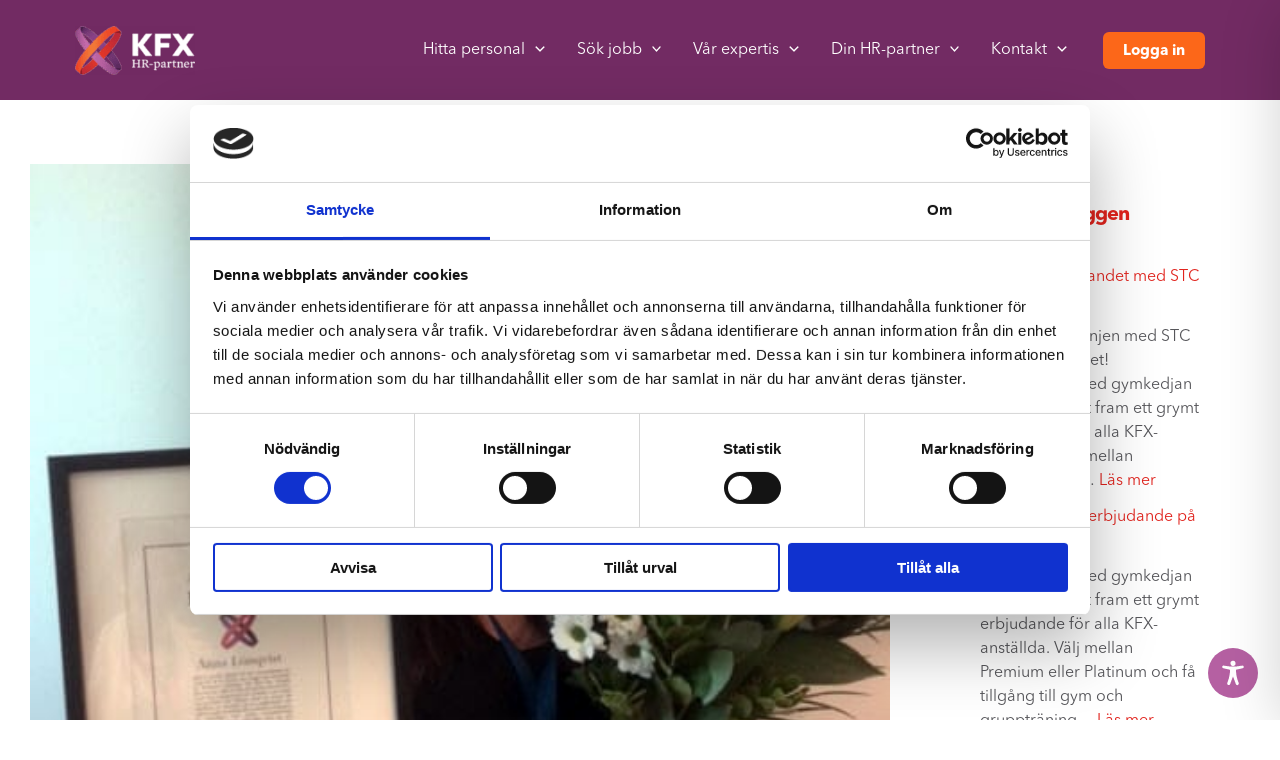

--- FILE ---
content_type: text/css
request_url: https://www.kfx.se/wp-content/uploads/uag-plugin/assets/19000/uag-css-19057.css?ver=1769079522
body_size: 11292
content:
.wp-block-uagb-container{display:flex;position:relative;box-sizing:border-box;transition-property:box-shadow;transition-duration:0.2s;transition-timing-function:ease}.wp-block-uagb-container .spectra-container-link-overlay{bottom:0;left:0;position:absolute;right:0;top:0;z-index:10}.wp-block-uagb-container.uagb-is-root-container{margin-left:auto;margin-right:auto}.wp-block-uagb-container.alignfull.uagb-is-root-container .uagb-container-inner-blocks-wrap{display:flex;position:relative;box-sizing:border-box;margin-left:auto !important;margin-right:auto !important}.wp-block-uagb-container .wp-block-uagb-blockquote,.wp-block-uagb-container .wp-block-spectra-pro-login,.wp-block-uagb-container .wp-block-spectra-pro-register{margin:unset}.wp-block-uagb-container .uagb-container__video-wrap{height:100%;width:100%;top:0;left:0;position:absolute;overflow:hidden;-webkit-transition:opacity 1s;-o-transition:opacity 1s;transition:opacity 1s}.wp-block-uagb-container .uagb-container__video-wrap video{max-width:100%;width:100%;height:100%;margin:0;line-height:1;border:none;display:inline-block;vertical-align:baseline;-o-object-fit:cover;object-fit:cover;background-size:cover}.wp-block-uagb-container.uagb-layout-grid{display:grid;width:100%}.wp-block-uagb-container.uagb-layout-grid>.uagb-container-inner-blocks-wrap{display:inherit;width:inherit}.wp-block-uagb-container.uagb-layout-grid>.uagb-container-inner-blocks-wrap>.wp-block-uagb-container{max-width:unset !important;width:unset !important}.wp-block-uagb-container.uagb-layout-grid>.wp-block-uagb-container{max-width:unset !important;width:unset !important}.wp-block-uagb-container.uagb-layout-grid.uagb-is-root-container{margin-left:auto;margin-right:auto}.wp-block-uagb-container.uagb-layout-grid.uagb-is-root-container>.wp-block-uagb-container{max-width:unset !important;width:unset !important}.wp-block-uagb-container.uagb-layout-grid.alignwide.uagb-is-root-container{margin-left:auto;margin-right:auto}.wp-block-uagb-container.uagb-layout-grid.alignfull.uagb-is-root-container .uagb-container-inner-blocks-wrap{display:inherit;position:relative;box-sizing:border-box;margin-left:auto !important;margin-right:auto !important}body .wp-block-uagb-container>.uagb-container-inner-blocks-wrap>*:not(.wp-block-uagb-container):not(.wp-block-uagb-column):not(.wp-block-uagb-container):not(.wp-block-uagb-section):not(.uagb-container__shape):not(.uagb-container__video-wrap):not(.wp-block-spectra-pro-register):not(.wp-block-spectra-pro-login):not(.uagb-slider-container):not(.spectra-image-gallery__control-lightbox):not(.wp-block-uagb-info-box),body .wp-block-uagb-container>.uagb-container-inner-blocks-wrap,body .wp-block-uagb-container>*:not(.wp-block-uagb-container):not(.wp-block-uagb-column):not(.wp-block-uagb-container):not(.wp-block-uagb-section):not(.uagb-container__shape):not(.uagb-container__video-wrap):not(.wp-block-spectra-pro-register):not(.wp-block-spectra-pro-login):not(.uagb-slider-container):not(.spectra-container-link-overlay):not(.spectra-image-gallery__control-lightbox):not(.wp-block-uagb-lottie):not(.uagb-faq__outer-wrap){min-width:unset !important;width:100%;position:relative}body .ast-container .wp-block-uagb-container>.uagb-container-inner-blocks-wrap>.wp-block-uagb-container>ul,body .ast-container .wp-block-uagb-container>.uagb-container-inner-blocks-wrap>.wp-block-uagb-container ol,body .ast-container .wp-block-uagb-container>.uagb-container-inner-blocks-wrap>ul,body .ast-container .wp-block-uagb-container>.uagb-container-inner-blocks-wrap ol{max-width:-webkit-fill-available;margin-block-start:0;margin-block-end:0;margin-left:20px}.ast-plain-container .editor-styles-wrapper .block-editor-block-list__layout.is-root-container .uagb-is-root-container.wp-block-uagb-container.alignwide{margin-left:auto;margin-right:auto}.uagb-container__shape{overflow:hidden;position:absolute;left:0;width:100%;line-height:0;direction:ltr}.uagb-container__shape-top{top:-3px}.uagb-container__shape-bottom{bottom:-3px}.uagb-container__shape.uagb-container__invert.uagb-container__shape-bottom,.uagb-container__shape.uagb-container__invert.uagb-container__shape-top{-webkit-transform:rotate(180deg);-ms-transform:rotate(180deg);transform:rotate(180deg)}.uagb-container__shape.uagb-container__shape-flip svg{transform:translateX(-50%) rotateY(180deg)}.uagb-container__shape svg{display:block;width:-webkit-calc(100% + 1.3px);width:calc(100% + 1.3px);position:relative;left:50%;-webkit-transform:translateX(-50%);-ms-transform:translateX(-50%);transform:translateX(-50%)}.uagb-container__shape .uagb-container__shape-fill{-webkit-transform-origin:center;-ms-transform-origin:center;transform-origin:center;-webkit-transform:rotateY(0deg);transform:rotateY(0deg)}.uagb-container__shape.uagb-container__shape-above-content{z-index:9;pointer-events:none}.nv-single-page-wrap .nv-content-wrap.entry-content .wp-block-uagb-container.alignfull{margin-left:calc(50% - 50vw);margin-right:calc(50% - 50vw)}@media only screen and (max-width: 767px){.wp-block-uagb-container .wp-block-uagb-advanced-heading{width:-webkit-fill-available}}.wp-block-uagb-image--align-none{justify-content:center}
.uagb-ifb-content>svg *{-webkit-transition:all 0.2s;-o-transition:all 0.2s;transition:all 0.2s}.uagb-ifb-content>svg,.uagb-ifb-content{display:inline-block}.uagb-ifb-content>svg{vertical-align:middle;width:inherit;height:inherit;font-style:initial}.uagb-ifb-content .uagb-ifb-icon-wrap svg{box-sizing:content-box;width:inherit;height:inherit}.uagb-ifb-button-wrapper:empty{display:none}div.uagb-ifb-button-wrapper a.uagb-infobox-cta-link,div.uagb-ifb-cta a.uagb-infobox-cta-link,.entry .entry-content a.uagb-infobox-cta-link,a.uagb-infobox-link-wrap,.entry .entry-content a.uagb-infobox-link-wrap{text-decoration:none;align-items:center}.uagb-infobox-icon-left-title.uagb-infobox-image-valign-middle .uagb-ifb-title-wrap,.uagb-infobox-icon-right-title.uagb-infobox-image-valign-middle .uagb-ifb-title-wrap,.uagb-infobox-image-valign-middle .uagb-ifb-icon-wrap,.uagb-infobox-image-valign-middle .uagb-ifb-image-content,.uagb-infobox-icon-left.uagb-infobox-image-valign-middle .uagb-ifb-content,.uagb-infobox-icon-right.uagb-infobox-image-valign-middle .uagb-ifb-content{-ms-flex-item-align:center;-webkit-align-self:center;align-self:center}.uagb-infobox-icon-left-title.uagb-infobox-image-valign-top .uagb-ifb-title-wrap,.uagb-infobox-icon-right-title.uagb-infobox-image-valign-top .uagb-ifb-title-wrap,.uagb-infobox-image-valign-top .uagb-ifb-icon-wrap,.uagb-infobox-image-valign-top .uagb-ifb-image-content,.uagb-infobox-icon-left.uagb-infobox-image-valign-top .uagb-ifb-content,.uagb-infobox-icon-right.uagb-infobox-image-valign-top .uagb-ifb-content{-webkit-align-self:self-start;align-self:self-start}.uagb-infobox-left{justify-content:flex-start;text-align:left;-webkit-box-pack:start;-ms-flex-pack:start;-webkit-justify-content:flex-start;-moz-box-pack:start}.uagb-infobox-center{justify-content:center;text-align:center;-webkit-box-pack:center;-ms-flex-pack:center;-webkit-justify-content:center;-moz-box-pack:center}.uagb-infobox-right{justify-content:flex-end;text-align:right;-webkit-box-pack:end;-ms-flex-pack:end;-webkit-justify-content:flex-end;-moz-box-pack:end}.uagb-infobox-icon-above-title.uagb-infobox__content-wrap,.uagb-infobox-icon-below-title.uagb-infobox__content-wrap{display:block;width:100%}.uagb-infobox-icon-left-title .uagb-ifb-content>svg,.uagb-infobox-icon-left .uagb-ifb-content>svg{margin-right:10px}.uagb-infobox-icon-right-title .uagb-ifb-content>svg,.uagb-infobox-icon-right .uagb-ifb-content>svg{margin-left:10px}.uagb-infobox-icon-left.uagb-infobox__content-wrap,.uagb-infobox-icon-right.uagb-infobox__content-wrap,.uagb-infobox-icon-left-title .uagb-ifb-left-title-image,.uagb-infobox-icon-right-title .uagb-ifb-right-title-image{display:-webkit-box;display:-ms-flexbox;display:-webkit-flex;display:-moz-box;display:flex;-js-display:flex}.uagb-infobox-icon-left-title .uagb-ifb-left-title-image .uagb-ifb-image-content,.uagb-infobox-icon-right-title .uagb-ifb-right-title-image .uagb-ifb-image-content,.uagb-infobox-icon-left .uagb-ifb-image-content,.uagb-infobox-icon-right .uagb-ifb-image-content{flex-shrink:0;line-height:0}.uagb-infobox-icon-left-title .uagb-ifb-left-title-image .uagb-ifb-title-wrap,.uagb-infobox-icon-right-title .uagb-ifb-right-title-image .uagb-ifb-title-wrap,.uagb-infobox-icon-left .uagb-ifb-content,.uagb-infobox-icon-right .uagb-ifb-content{flex-grow:1}.uagb-infobox-icon-right.uagb-infobox__content-wrap,.uagb-infobox-icon-right-title .uagb-ifb-right-title-image{-webkit-box-pack:end;-ms-flex-pack:end;-webkit-justify-content:flex-end;-moz-box-pack:end;justify-content:flex-end}.uagb-ifb-content img{position:relative;display:inline-block;line-height:0;width:auto;height:auto !important;max-width:100%;border-radius:inherit;-webkit-box-sizing:content-box;-moz-box-sizing:content-box;-webkit-border-radius:inherit}.uagb-infobox-module-link{position:absolute;top:0;right:0;bottom:0;left:0;z-index:4;width:100%;height:100%}.uagb-edit-mode .uagb-infobox-module-link{z-index:2}.uagb-infobox-link-icon-after{margin-right:0;margin-left:5px}.uagb-infobox-link-icon-before{margin-right:5px;margin-left:0}.uagb-infobox-link-icon{-webkit-transition:all 200ms linear;transition:all 200ms linear}.uagb-infobox__content-wrap{box-sizing:border-box;position:relative;width:100%;word-break:break-word;z-index:1}.uagb-ifb-separator{display:inline-block;margin:0;border-top-color:#333;border-top-style:solid;border-top-width:2px;line-height:0}.uagb-ifb-button-wrapper{line-height:1}.uagb-ifb-button-wrapper.uagb-ifb-button-type-text .uagb-infobox-cta-link.wp-block-button__link{background-color:unset;border:none}.uagb-ifb-button-wrapper.uagb-ifb-button-type-text .uagb-infobox-cta-link.wp-block-button__link:hover{background-color:unset;border-color:unset}.uagb-ifb-button-wrapper .uagb-infobox-cta-link{cursor:pointer}.uagb-ifb-button-wrapper .uagb-infobox-cta-link.wp-block-button__link{width:auto}.uagb-ifb-button-wrapper .wp-block-button__link svg,.uagb-ifb-button-wrapper .ast-outline-button svg{fill:currentColor}.uagb-infobox__content-wrap a{-webkit-box-shadow:none;box-shadow:none;text-decoration:none}.uagb-ifb-title-wrap{width:100%}.uagb-ifb-title{margin-block-start:0}.uagb-ifb-title-wrap .uagb-ifb-title-prefix{display:block;padding:0;margin:0}.uagb-infobox__content-wrap.uagb-infobox__content-wrap{position:relative}.uagb-ifb-content{width:100%}.uagb-infobox__content-wrap.uagb-infobox,.uagb-ifb-content,.uagb-ifb-title-wrap,.uagb-ifb-title-prefix *,svg.dashicon.dashicons-upload{z-index:1}a.uagb-infobox-link-wrap{color:inherit}.uagb-ifb-content p:empty{display:none}.uagb-infobox__content-wrap .uagb-ifb-content img{display:inline-block;max-width:100%}.uagb-infobox__content-wrap .uagb-ifb-content svg{display:inline-block}.uagb-infobox__content-wrap .uagb-ifb-icon-wrap,.uagb-infobox-icon-left .uagb-ifb-image-content,.uagb-infobox-icon-right .uagb-ifb-image-content{box-sizing:content-box}.uagb-infobox-cta-link>svg{vertical-align:middle;width:15px;height:15px;font-size:15px}.uagb-infobox-cta-link{display:inline-flex}.block-editor-page #wpwrap .uagb-infobox-cta-link svg,.uagb-infobox-cta-link svg{font-style:normal}.uagb-infobox-icon-left-title .uagb-ifb-icon-wrap,.uagb-infobox-icon-left .uagb-ifb-icon-wrap{margin-right:10px;line-height:0}.uagb-infobox-icon-right-title .uagb-ifb-icon-wrap,.uagb-infobox-icon-right .uagb-ifb-icon-wrap{margin-left:10px;line-height:0}html[dir="rtl"] .uagb-infobox-icon-left-title .uagb-ifb-icon-wrap,html[dir="rtl"] .uagb-infobox-icon-left .uagb-ifb-icon-wrap{margin-left:10px;line-height:0}html[dir="rtl"] .uagb-infobox-icon-right-title .uagb-ifb-icon-wrap,html[dir="rtl"] .uagb-infobox-icon-right .uagb-ifb-icon-wrap{margin-right:10px;line-height:0}html[dir="rtl"] .uagb-infobox-left{justify-content:flex-end;text-align:right;-webkit-box-pack:end;-ms-flex-pack:end;-webkit-justify-content:flex-end;-moz-box-pack:end}html[dir="rtl"] .uagb-infobox-right{justify-content:flex-start;text-align:left;-webkit-box-pack:start;-ms-flex-pack:start;-webkit-justify-content:flex-start;-moz-box-pack:start}.uagb-infobox-icon-left .uagb-ifb-left-right-wrap,.uagb-infobox-icon-right .uagb-ifb-left-right-wrap,.uagb-infobox-icon-left-title .uagb-ifb-left-title-image,.uagb-infobox-icon-right-title .uagb-ifb-right-title-image{display:-webkit-box;display:-ms-flexbox;display:flex}.uagb-infobox-icon-right .uagb-ifb-left-right-wrap,.uagb-infobox-icon-right-title .uagb-ifb-right-title-image{-webkit-box-pack:end;-ms-flex-pack:end;-webkit-justify-content:flex-end;-moz-box-pack:end;justify-content:flex-end}a.uagb-infbox__link-to-all{position:absolute;top:0;left:0;z-index:3;width:100%;height:100%;box-shadow:none;text-decoration:none;-webkit-box-shadow:none}@media only screen and (max-width: 976px){.uagb-infobox-stacked-tablet.uagb-infobox__content-wrap .uagb-ifb-image-content{padding:0;margin-bottom:20px}.uagb-infobox-stacked-tablet.uagb-reverse-order-tablet.uagb-infobox__content-wrap{display:-webkit-inline-box;display:-ms-inline-flexbox;display:-webkit-inline-flex;display:-moz-inline-box;display:inline-flex;flex-direction:column-reverse;-js-display:inline-flex;-webkit-box-orient:vertical;-webkit-box-direction:reverse;-ms-flex-direction:column-reverse;-webkit-flex-direction:column-reverse;-moz-box-orient:vertical;-moz-box-direction:reverse}.uagb-infobox-stacked-tablet.uagb-infobox__content-wrap .uagb-ifb-content,.uagb-infobox-stacked-tablet.uagb-infobox__content-wrap .uagb-ifb-icon-wrap,.uagb-infobox-stacked-tablet.uagb-infobox__content-wrap .uagb-ifb-image-content{display:block;width:100%;text-align:center}.uagb-infobox-stacked-tablet.uagb-infobox__content-wrap .uagb-ifb-icon-wrap,.uagb-infobox-stacked-tablet.uagb-infobox__content-wrap .uagb-ifb-image-content{margin-right:0;margin-left:0}.uagb-infobox-stacked-tablet.uagb-infobox__content-wrap{display:inline-block}.uagb-infobox-icon-left-title.uagb-infobox-stacked-tablet .uagb-ifb-image-content,.uagb-infobox-icon-left-title.uagb-infobox-stacked-tablet .uagb-ifb-icon-wrap,.uagb-infobox-icon-left.uagb-infobox-stacked-tablet .uagb-ifb-image-content,.uagb-infobox-icon-left.uagb-infobox-stacked-tablet .uagb-ifb-icon-wrap{margin-right:0}.uagb-infobox-icon-right-title.uagb-infobox-stacked-tablet .uagb-ifb-image-content,.uagb-infobox-icon-right-title.uagb-infobox-stacked-tablet .uagb-ifb-icon-wrap,.uagb-infobox-icon-right.uagb-infobox-stacked-tablet .uagb-ifb-image-content,.uagb-infobox-icon-right.uagb-infobox-stacked-tablet .uagb-ifb-icon-wrap{margin-left:0}.uagb-infobox-icon-left-title .uagb-ifb-separator{margin:10px 0}}@media screen and (max-width: 767px){.uagb-infobox-stacked-mobile.uagb-infobox__content-wrap{display:inline-block}.uagb-infobox-stacked-mobile.uagb-infobox__content-wrap .uagb-ifb-image-content,.uagb-infobox-stacked-mobile.uagb-infobox__content-wrap .uagb-ifb-icon-wrap{padding:0;margin-bottom:20px;margin-right:0;margin-left:0}.uagb-infobox-stacked-mobile.uagb-infobox__content-wrap.uagb-reverse-order-mobile{display:-webkit-inline-box;display:-ms-inline-flexbox;display:-webkit-inline-flex;display:-moz-inline-box;display:inline-flex;flex-direction:column-reverse;-js-display:inline-flex;-webkit-box-orient:vertical;-webkit-box-direction:reverse;-ms-flex-direction:column-reverse;-webkit-flex-direction:column-reverse;-moz-box-orient:vertical;-moz-box-direction:reverse}.uagb-infobox-stacked-mobile.uagb-infobox__content-wrap .uagb-ifb-image-content,.uagb-infobox-stacked-mobile.uagb-infobox__content-wrap .uagb-ifb-icon-wrap,.uagb-infobox-stacked-mobile.uagb-infobox__content-wrap .uagb-ifb-content{display:block;width:100%;text-align:center}.uagb-infobox-icon-left-title.uagb-infobox-stacked-mobile .uagb-ifb-image-content,.uagb-infobox-icon-left-title.uagb-infobox-stacked-mobile .uagb-ifb-icon-wrap,.uagb-infobox-icon-left.uagb-infobox-stacked-mobile .uagb-ifb-image-content,.uagb-infobox-icon-left.uagb-infobox-stacked-mobile .uagb-ifb-icon-wrap{margin-right:0}.uagb-infobox-icon-right-title.uagb-infobox-stacked-mobile .uagb-ifb-image-content,.uagb-infobox-icon-right-title.uagb-infobox-stacked-mobile .uagb-ifb-icon-wrap,.uagb-infobox-icon-right.uagb-infobox-stacked-mobile .uagb-ifb-image-content,.uagb-infobox-icon-right.uagb-infobox-stacked-mobile .uagb-ifb-icon-wrap{margin-left:0}.uagb-infobox-icon-left-title .uagb-ifb-separator{margin:10px 0}}.uagb-ifb-icon svg{width:inherit;height:inherit;vertical-align:middle}.uagb-ifb-button-icon{height:15px;width:15px;font-size:15px;vertical-align:middle}.uagb-ifb-button-icon svg{height:inherit;width:inherit;display:inline-block}.uagb-ifb-button-icon.uagb-ifb-align-icon-after{float:right}.uagb-ifb-cta-button{display:inline-block}.uagb-disable-link{pointer-events:none}@media only screen and (min-width: 977px){.uagb-infobox-margin-wrapper{display:flex}}.uagb-ifb-content .uagb-ifb-desc p:last-child{margin-bottom:0}
.wp-block-uagb-image{display:flex}.wp-block-uagb-image__figure{position:relative;display:flex;flex-direction:column;max-width:100%;height:auto;margin:0}.wp-block-uagb-image__figure img{height:auto;display:flex;max-width:100%;transition:box-shadow 0.2s ease}.wp-block-uagb-image__figure>a{display:inline-block}.wp-block-uagb-image__figure figcaption{text-align:center;margin-top:0.5em;margin-bottom:1em}.wp-block-uagb-image .components-placeholder.block-editor-media-placeholder .components-placeholder__instructions{align-self:center}.wp-block-uagb-image--align-left{text-align:left}.wp-block-uagb-image--align-right{text-align:right}.wp-block-uagb-image--align-center{text-align:center}.wp-block-uagb-image--align-full .wp-block-uagb-image__figure{margin-left:calc(50% - 50vw);margin-right:calc(50% - 50vw);max-width:100vw;width:100vw;height:auto}.wp-block-uagb-image--align-full .wp-block-uagb-image__figure img{height:auto;width:100% !important}.wp-block-uagb-image--align-wide .wp-block-uagb-image__figure img{height:auto;width:100%}.wp-block-uagb-image--layout-overlay__color-wrapper{position:absolute;left:0;top:0;right:0;bottom:0;opacity:0.2;background:rgba(0,0,0,0.5);transition:opacity 0.35s ease-in-out}.wp-block-uagb-image--layout-overlay-link{position:absolute;left:0;right:0;bottom:0;top:0}.wp-block-uagb-image--layout-overlay .wp-block-uagb-image__figure:hover .wp-block-uagb-image--layout-overlay__color-wrapper{opacity:1}.wp-block-uagb-image--layout-overlay__inner{position:absolute;left:15px;right:15px;bottom:15px;top:15px;display:flex;align-items:center;justify-content:center;flex-direction:column;border-color:#fff;transition:0.35s ease-in-out}.wp-block-uagb-image--layout-overlay__inner.top-left,.wp-block-uagb-image--layout-overlay__inner.top-center,.wp-block-uagb-image--layout-overlay__inner.top-right{justify-content:flex-start}.wp-block-uagb-image--layout-overlay__inner.bottom-left,.wp-block-uagb-image--layout-overlay__inner.bottom-center,.wp-block-uagb-image--layout-overlay__inner.bottom-right{justify-content:flex-end}.wp-block-uagb-image--layout-overlay__inner.top-left,.wp-block-uagb-image--layout-overlay__inner.center-left,.wp-block-uagb-image--layout-overlay__inner.bottom-left{align-items:flex-start}.wp-block-uagb-image--layout-overlay__inner.top-right,.wp-block-uagb-image--layout-overlay__inner.center-right,.wp-block-uagb-image--layout-overlay__inner.bottom-right{align-items:flex-end}.wp-block-uagb-image--layout-overlay__inner .uagb-image-heading{color:#fff;transition:transform 0.35s, opacity 0.35s ease-in-out;transform:translate3d(0, 24px, 0);margin:0;line-height:1em}.wp-block-uagb-image--layout-overlay__inner .uagb-image-separator{width:30%;border-top-width:2px;border-top-color:#fff;border-top-style:solid;margin-bottom:10px;opacity:0;transition:transform 0.4s, opacity 0.4s ease-in-out;transform:translate3d(0, 30px, 0)}.wp-block-uagb-image--layout-overlay__inner .uagb-image-caption{opacity:0;overflow:visible;color:#fff;transition:transform 0.45s, opacity 0.45s ease-in-out;transform:translate3d(0, 35px, 0)}.wp-block-uagb-image--layout-overlay__inner:hover .uagb-image-heading,.wp-block-uagb-image--layout-overlay__inner:hover .uagb-image-separator,.wp-block-uagb-image--layout-overlay__inner:hover .uagb-image-caption{opacity:1;transform:translate3d(0, 0, 0)}.wp-block-uagb-image--effect-zoomin .wp-block-uagb-image__figure img,.wp-block-uagb-image--effect-zoomin .wp-block-uagb-image__figure .wp-block-uagb-image--layout-overlay__color-wrapper{transform:scale(1);transition:transform 0.35s ease-in-out}.wp-block-uagb-image--effect-zoomin .wp-block-uagb-image__figure:hover img,.wp-block-uagb-image--effect-zoomin .wp-block-uagb-image__figure:hover .wp-block-uagb-image--layout-overlay__color-wrapper{transform:scale(1.05)}.wp-block-uagb-image--effect-slide .wp-block-uagb-image__figure img,.wp-block-uagb-image--effect-slide .wp-block-uagb-image__figure .wp-block-uagb-image--layout-overlay__color-wrapper{width:calc(100% + 40px) !important;max-width:none !important;transform:translate3d(-40px, 0, 0);transition:transform 0.35s ease-in-out}.wp-block-uagb-image--effect-slide .wp-block-uagb-image__figure:hover img,.wp-block-uagb-image--effect-slide .wp-block-uagb-image__figure:hover .wp-block-uagb-image--layout-overlay__color-wrapper{transform:translate3d(0, 0, 0)}.wp-block-uagb-image--effect-grayscale img{filter:grayscale(0%);transition:0.35s ease-in-out}.wp-block-uagb-image--effect-grayscale:hover img{filter:grayscale(100%)}.wp-block-uagb-image--effect-blur img{filter:blur(0);transition:0.35s ease-in-out}.wp-block-uagb-image--effect-blur:hover img{filter:blur(3px)}
.uagb-icon-list__wrap{display:flex;align-items:flex-start;justify-content:flex-start}.wp-block-uagb-icon-list-child{padding:0;transition:all 0.2s;display:inline-flex;color:#3a3a3a;align-items:center;text-decoration:none;box-shadow:none}.wp-block-uagb-icon-list-child span.uagb-icon-list__source-wrap{display:block;align-items:center}.uagb-icon-list__source-wrap svg{display:block}.uagb-icon-list__source-image{width:40px}.uagb-icon-list__outer-wrap .uagb-icon-list__content-wrap{color:#3a3a3a;display:flex;align-items:center}
.wp-block-uagb-icon-list-child{position:relative}.wp-block-uagb-icon-list-child>a{position:absolute;top:0;left:0;width:100%;height:100%}img.uagb-icon-list__source-image{max-width:unset}.wp-block-uagb-icon-list-child .uagb-icon-list__label{word-break:break-word}
.wp-block-uagb-separator{text-align:center;box-sizing:border-box;line-height:0}.wp-block-uagb-separator__inner{display:inline-block}.wp-block-uagb-separator:not(.wp-block-uagb-separator--text):not(.wp-block-uagb-separator--icon) .wp-block-uagb-separator__inner{border-top-style:solid;-webkit-mask:var(--my-background-image);-webkit-mask-size:38px 100%;-webkit-mask-repeat:repeat-x}.wp-block-uagb-separator--text .wp-block-uagb-separator__inner,.wp-block-uagb-separator--icon .wp-block-uagb-separator__inner{display:flex;justify-content:center;align-items:center;margin:0 auto}.wp-block-uagb-separator--text .wp-block-uagb-separator__inner::before,.wp-block-uagb-separator--icon .wp-block-uagb-separator__inner::before{display:block;content:"";border-bottom:0;flex-grow:1;border-top-color:#333;border-top-style:solid;-webkit-mask:var(--my-background-image);-webkit-mask-size:38px 100%;-webkit-mask-repeat:repeat-x}.wp-block-uagb-separator--text .wp-block-uagb-separator__inner::after,.wp-block-uagb-separator--icon .wp-block-uagb-separator__inner::after{display:block;content:"";border-bottom:0;flex-grow:1;border-top-color:#333;border-top-style:solid;-webkit-mask:var(--my-background-image);-webkit-mask-size:38px 100%;-webkit-mask-repeat:repeat-x}.wp-block-uagb-separator--icon .wp-block-uagb-separator-element svg{font-size:30px;color:#333;fill:#333;width:30px;height:30px;line-height:30px;max-width:none}.wp-block-uagb-separator--text .wp-block-uagb-separator-element .uagb-html-tag{word-break:initial;margin:0}
.wp-block-uagb-container.uagb-block-7a37356b .uagb-container__shape-top svg{width: calc( 100% + 1.3px );}.wp-block-uagb-container.uagb-block-7a37356b .uagb-container__shape.uagb-container__shape-top .uagb-container__shape-fill{fill: rgba(51,51,51,1);}.wp-block-uagb-container.uagb-block-7a37356b .uagb-container__shape-bottom svg{width: calc( 100% + 1.3px );}.wp-block-uagb-container.uagb-block-7a37356b .uagb-container__shape.uagb-container__shape-bottom .uagb-container__shape-fill{fill: rgba(51,51,51,1);}.wp-block-uagb-container.uagb-block-7a37356b .uagb-container__video-wrap video{opacity: 1;}.wp-block-uagb-container.uagb-is-root-container .uagb-block-7a37356b{max-width: 100%;width: 100%;}.wp-block-uagb-container.uagb-is-root-container.alignfull.uagb-block-7a37356b > .uagb-container-inner-blocks-wrap{--inner-content-custom-width: min( 100%, 1200px);max-width: var(--inner-content-custom-width);width: 100%;flex-direction: row;align-items: flex-start;justify-content: center;flex-wrap: nowrap;row-gap: 0px;column-gap: 0px;}.wp-block-uagb-container.uagb-block-7a37356b{box-shadow: 0px 0px   #00000070 ;padding-top: 0px;padding-bottom: 0px;padding-left: 0px;padding-right: 0px;margin-top: 40px !important;margin-bottom: 40px !important;margin-left: 0px;margin-right: 0px;overflow: visible;order: initial;border-color: inherit;row-gap: 0px;column-gap: 0px;}.wp-block-uagb-container.uagb-block-dc638a2f .uagb-container__shape-top svg{width: calc( 100% + 1.3px );}.wp-block-uagb-container.uagb-block-dc638a2f .uagb-container__shape.uagb-container__shape-top .uagb-container__shape-fill{fill: rgba(51,51,51,1);}.wp-block-uagb-container.uagb-block-dc638a2f .uagb-container__shape-bottom svg{width: calc( 100% + 1.3px );}.wp-block-uagb-container.uagb-block-dc638a2f .uagb-container__shape.uagb-container__shape-bottom .uagb-container__shape-fill{fill: rgba(51,51,51,1);}.wp-block-uagb-container.uagb-block-dc638a2f .uagb-container__video-wrap video{opacity: 1;}.wp-block-uagb-container.uagb-is-root-container .uagb-block-dc638a2f{max-width: 50%;width: 100%;}.wp-block-uagb-container.uagb-is-root-container.alignfull.uagb-block-dc638a2f > .uagb-container-inner-blocks-wrap{--inner-content-custom-width: min( 100%, 1200px);max-width: var(--inner-content-custom-width);width: 100%;flex-direction: column;align-items: center;justify-content: center;flex-wrap: nowrap;row-gap: 0px;column-gap: 0px;}.wp-block-uagb-container.uagb-block-dc638a2f{box-shadow: 0px 0px   #00000070 ;padding-top: 0px;padding-bottom: 0px;padding-left: 0px;padding-right: 0px;margin-top:  !important;margin-bottom:  !important;overflow: visible;order: initial;border-color: inherit;flex-direction: column;align-items: center;justify-content: center;flex-wrap: nowrap;row-gap: 0px;column-gap: 0px;}.uagb-block-013bb3c5 .uagb-ifb-icon{width: 30px;line-height: 30px;}.uagb-block-013bb3c5 .uagb-ifb-icon > span{font-size: 30px;width: 30px;line-height: 30px;color: #333;}.uagb-block-013bb3c5 .uagb-ifb-icon svg{fill: #333;}.uagb-block-013bb3c5.uagb-infobox__content-wrap .uagb-ifb-icon-wrap svg{width: 30px;height: 30px;line-height: 30px;font-size: 30px;color: #333;fill: #333;}.uagb-block-013bb3c5 .uagb-ifb-content .uagb-ifb-icon-wrap svg{line-height: 30px;font-size: 30px;color: #333;fill: #333;}.uagb-block-013bb3c5 .uagb-iconbox-icon-wrap{margin: auto;display: inline-flex;align-items: center;justify-content: center;box-sizing: content-box;width: 30px;height: 30px;line-height: 30px;padding-left: 0px;padding-right: 0px;padding-top: 0px;padding-bottom: 0px;}.uagb-block-013bb3c5.uagb-infobox__content-wrap .uagb-ifb-icon-wrap > svg{padding-left: 0px;padding-right: 0px;padding-top: 0px;padding-bottom: 0px;}.uagb-block-013bb3c5.uagb-infobox__content-wrap .uagb-ifb-content .uagb-ifb-icon-wrap > svg{padding-left: 0px;padding-right: 0px;padding-top: 0px;padding-bottom: 0px;}.uagb-block-013bb3c5 .uagb-ifb-content .uagb-ifb-left-title-image svg{width: 30px;line-height: 30px;font-size: 30px;color: #333;fill: #333;}.uagb-block-013bb3c5 .uagb-ifb-content .uagb-ifb-right-title-image svg{width: 30px;line-height: 30px;font-size: 30px;color: #333;fill: #333;}.uagb-block-013bb3c5 .uagb-infobox__content-wrap .uagb-ifb-imgicon-wrap{padding-left: 0px;padding-right: 0px;padding-top: 0px;padding-bottom: 0px;}.uagb-block-013bb3c5 .uagb-infobox .uagb-ifb-image-content img{border-radius: 0px;}.uagb-block-013bb3c5.uagb-infobox__content-wrap img{padding-left: 0px;padding-right: 0px;padding-top: 0px;padding-bottom: 0px;border-radius: 0px;}.uagb-block-013bb3c5.uagb-infobox__content-wrap .uagb-ifb-content .uagb-ifb-right-title-image > img{padding-left: 0px;padding-right: 0px;padding-top: 0px;padding-bottom: 0px;border-radius: 0px;}.uagb-block-013bb3c5.uagb-infobox__content-wrap .uagb-ifb-content .uagb-ifb-left-title-image > img{padding-left: 0px;padding-right: 0px;padding-top: 0px;padding-bottom: 0px;border-radius: 0px;}.uagb-block-013bb3c5.uagb-infobox__content-wrap .uagb-ifb-content > img{padding-left: 0px;padding-right: 0px;padding-top: 0px;padding-bottom: 0px;border-radius: 0px;}.uagb-block-013bb3c5 .uagb-ifb-title-wrap .uagb-ifb-title-prefix{margin-bottom: 10px;margin-top: 5px;}.uagb-block-013bb3c5.wp-block-uagb-info-box .uagb-ifb-title{margin-bottom: 10px;}.uagb-block-013bb3c5.wp-block-uagb-info-box .uagb-ifb-desc{margin-bottom: 20px;}.uagb-block-013bb3c5 .uagb-ifb-separator{width: 30%;border-top-width: 2px;border-top-color: #333;border-top-style: solid;margin-bottom: 0px;}.uagb-block-013bb3c5 .uagb-infobox__content-wrap .uagb-ifb-separator{width: 30%;border-top-width: 2px;border-top-color: #333;border-top-style: solid;}.uagb-block-013bb3c5 .uagb-ifb-align-icon-after{margin-left: 5px;}.uagb-block-013bb3c5 .uagb-ifb-align-icon-before{margin-right: 5px;}.uagb-block-013bb3c5.uagb-infobox__content-wrap .uagb-ifb-content svg{box-sizing: content-box;}.uagb-block-013bb3c5.uagb-infobox__content-wrap .uagb-ifb-content img{box-sizing: content-box;}.uagb-block-013bb3c5 .uagb-infobox__content-wrap{text-align: center;}.uagb-block-013bb3c5.uagb-infobox-icon-above-title{text-align: center;}.uagb-block-013bb3c5.uagb-infobox__content-wrap .uagb-infobox-cta-link > svg {margin-left: 5px;}[dir=rtl] .uagb-block-013bb3c5 .uagb-iconbox-icon-wrap{padding-right: 0px;padding-left: 0px;}[dir=rtl] .uagb-block-013bb3c5.uagb-infobox__content-wrap .uagb-ifb-icon-wrap > svg{padding-right: 0px;padding-left: 0px;}[dir=rtl] .uagb-block-013bb3c5.uagb-infobox__content-wrap .uagb-ifb-content .uagb-ifb-icon-wrap > svg{padding-right: 0px;padding-left: 0px;}[dir=rtl] .uagb-block-013bb3c5.uagb-infobox__content-wrap img{padding-right: 0px;padding-left: 0px;}[dir=rtl] .uagb-block-013bb3c5.uagb-infobox__content-wrap .uagb-ifb-content .uagb-ifb-right-title-image > img{padding-right: 0px;padding-left: 0px;}[dir=rtl] .uagb-block-013bb3c5.uagb-infobox__content-wrap .uagb-ifb-content .uagb-ifb-left-title-image > img{padding-right: 0px;padding-left: 0px;}[dir=rtl] .uagb-block-013bb3c5.uagb-infobox__content-wrap .uagb-ifb-content > img{padding-right: 0px;padding-left: 0px;}[dir=rtl] .uagb-block-013bb3c5.uagb-infobox__content-wrap{text-align: center;}[dir=rtl] .uagb-block-013bb3c5.uagb-infobox-icon-above-title{text-align: center;}[dir=rtl] .uagb-block-013bb3c5.uagb-infobox__content-wrap .uagb-infobox-cta-link > svg{margin-right: 5px;margin-left: 0px;}.wp-block-uagb-container.uagb-block-6a0e140f .uagb-container__shape-top svg{width: calc( 100% + 1.3px );}.wp-block-uagb-container.uagb-block-6a0e140f .uagb-container__shape.uagb-container__shape-top .uagb-container__shape-fill{fill: rgba(51,51,51,1);}.wp-block-uagb-container.uagb-block-6a0e140f .uagb-container__shape-bottom svg{width: calc( 100% + 1.3px );}.wp-block-uagb-container.uagb-block-6a0e140f .uagb-container__shape.uagb-container__shape-bottom .uagb-container__shape-fill{fill: rgba(51,51,51,1);}.wp-block-uagb-container.uagb-block-6a0e140f .uagb-container__video-wrap video{opacity: 1;}.wp-block-uagb-container.uagb-is-root-container .uagb-block-6a0e140f{max-width: 50%;width: 100%;}.wp-block-uagb-container.uagb-is-root-container.alignfull.uagb-block-6a0e140f > .uagb-container-inner-blocks-wrap{--inner-content-custom-width: min( 100%, 1200px);max-width: var(--inner-content-custom-width);width: 100%;flex-direction: column;align-items: center;justify-content: center;flex-wrap: nowrap;row-gap: 0px;column-gap: 0px;}.wp-block-uagb-container.uagb-block-6a0e140f{box-shadow: 0px 0px   #00000070 ;padding-top: 0px;padding-bottom: 0px;padding-left: 0px;padding-right: 0px;margin-top:  !important;margin-bottom:  !important;overflow: visible;order: initial;border-color: inherit;flex-direction: column;align-items: center;justify-content: center;flex-wrap: nowrap;row-gap: 0px;column-gap: 0px;}.uagb-block-33f343c6 .uagb-ifb-icon{width: 30px;line-height: 30px;}.uagb-block-33f343c6 .uagb-ifb-icon > span{font-size: 30px;width: 30px;line-height: 30px;color: #333;}.uagb-block-33f343c6 .uagb-ifb-icon svg{fill: #333;}.uagb-block-33f343c6.uagb-infobox__content-wrap .uagb-ifb-icon-wrap svg{width: 30px;height: 30px;line-height: 30px;font-size: 30px;color: #333;fill: #333;}.uagb-block-33f343c6 .uagb-ifb-content .uagb-ifb-icon-wrap svg{line-height: 30px;font-size: 30px;color: #333;fill: #333;}.uagb-block-33f343c6 .uagb-iconbox-icon-wrap{margin: auto;display: inline-flex;align-items: center;justify-content: center;box-sizing: content-box;width: 30px;height: 30px;line-height: 30px;padding-left: 0px;padding-right: 0px;padding-top: 0px;padding-bottom: 0px;}.uagb-block-33f343c6.uagb-infobox__content-wrap .uagb-ifb-icon-wrap > svg{padding-left: 0px;padding-right: 0px;padding-top: 0px;padding-bottom: 0px;}.uagb-block-33f343c6.uagb-infobox__content-wrap .uagb-ifb-content .uagb-ifb-icon-wrap > svg{padding-left: 0px;padding-right: 0px;padding-top: 0px;padding-bottom: 0px;}.uagb-block-33f343c6 .uagb-ifb-content .uagb-ifb-left-title-image svg{width: 30px;line-height: 30px;font-size: 30px;color: #333;fill: #333;}.uagb-block-33f343c6 .uagb-ifb-content .uagb-ifb-right-title-image svg{width: 30px;line-height: 30px;font-size: 30px;color: #333;fill: #333;}.uagb-block-33f343c6 .uagb-infobox__content-wrap .uagb-ifb-imgicon-wrap{padding-left: 0px;padding-right: 0px;padding-top: 0px;padding-bottom: 0px;}.uagb-block-33f343c6 .uagb-infobox .uagb-ifb-image-content img{border-radius: 0px;}.uagb-block-33f343c6.uagb-infobox__content-wrap img{padding-left: 0px;padding-right: 0px;padding-top: 0px;padding-bottom: 0px;border-radius: 0px;}.uagb-block-33f343c6.uagb-infobox__content-wrap .uagb-ifb-content .uagb-ifb-right-title-image > img{padding-left: 0px;padding-right: 0px;padding-top: 0px;padding-bottom: 0px;border-radius: 0px;}.uagb-block-33f343c6.uagb-infobox__content-wrap .uagb-ifb-content .uagb-ifb-left-title-image > img{padding-left: 0px;padding-right: 0px;padding-top: 0px;padding-bottom: 0px;border-radius: 0px;}.uagb-block-33f343c6.uagb-infobox__content-wrap .uagb-ifb-content > img{padding-left: 0px;padding-right: 0px;padding-top: 0px;padding-bottom: 0px;border-radius: 0px;}.uagb-block-33f343c6 .uagb-ifb-title-wrap .uagb-ifb-title-prefix{margin-bottom: 10px;margin-top: 5px;}.uagb-block-33f343c6.wp-block-uagb-info-box .uagb-ifb-title{margin-bottom: 10px;}.uagb-block-33f343c6.wp-block-uagb-info-box .uagb-ifb-desc{margin-bottom: 20px;}.uagb-block-33f343c6 .uagb-ifb-separator{width: 30%;border-top-width: 2px;border-top-color: #333;border-top-style: solid;margin-bottom: 0px;}.uagb-block-33f343c6 .uagb-infobox__content-wrap .uagb-ifb-separator{width: 30%;border-top-width: 2px;border-top-color: #333;border-top-style: solid;}.uagb-block-33f343c6 .uagb-ifb-align-icon-after{margin-left: 5px;}.uagb-block-33f343c6 .uagb-ifb-align-icon-before{margin-right: 5px;}.uagb-block-33f343c6.uagb-infobox__content-wrap .uagb-ifb-content svg{box-sizing: content-box;}.uagb-block-33f343c6.uagb-infobox__content-wrap .uagb-ifb-content img{box-sizing: content-box;}.uagb-block-33f343c6 .uagb-infobox__content-wrap{text-align: center;}.uagb-block-33f343c6.uagb-infobox-icon-above-title{text-align: center;}.uagb-block-33f343c6.uagb-infobox__content-wrap .uagb-infobox-cta-link > svg {margin-left: 5px;}[dir=rtl] .uagb-block-33f343c6 .uagb-iconbox-icon-wrap{padding-right: 0px;padding-left: 0px;}[dir=rtl] .uagb-block-33f343c6.uagb-infobox__content-wrap .uagb-ifb-icon-wrap > svg{padding-right: 0px;padding-left: 0px;}[dir=rtl] .uagb-block-33f343c6.uagb-infobox__content-wrap .uagb-ifb-content .uagb-ifb-icon-wrap > svg{padding-right: 0px;padding-left: 0px;}[dir=rtl] .uagb-block-33f343c6.uagb-infobox__content-wrap img{padding-right: 0px;padding-left: 0px;}[dir=rtl] .uagb-block-33f343c6.uagb-infobox__content-wrap .uagb-ifb-content .uagb-ifb-right-title-image > img{padding-right: 0px;padding-left: 0px;}[dir=rtl] .uagb-block-33f343c6.uagb-infobox__content-wrap .uagb-ifb-content .uagb-ifb-left-title-image > img{padding-right: 0px;padding-left: 0px;}[dir=rtl] .uagb-block-33f343c6.uagb-infobox__content-wrap .uagb-ifb-content > img{padding-right: 0px;padding-left: 0px;}[dir=rtl] .uagb-block-33f343c6.uagb-infobox__content-wrap{text-align: center;}[dir=rtl] .uagb-block-33f343c6.uagb-infobox-icon-above-title{text-align: center;}[dir=rtl] .uagb-block-33f343c6.uagb-infobox__content-wrap .uagb-infobox-cta-link > svg{margin-right: 5px;margin-left: 0px;}.wp-block-uagb-container.uagb-block-kkqrt4km .uagb-container__shape-top svg{width: calc( 100% + 1.3px );}.wp-block-uagb-container.uagb-block-kkqrt4km .uagb-container__shape.uagb-container__shape-top .uagb-container__shape-fill{fill: rgba(51,51,51,1);}.wp-block-uagb-container.uagb-block-kkqrt4km .uagb-container__shape-bottom svg{width: calc( 100% + 1.3px );}.wp-block-uagb-container.uagb-block-kkqrt4km .uagb-container__shape.uagb-container__shape-bottom .uagb-container__shape-fill{fill: rgba(51,51,51,1);}.wp-block-uagb-container.uagb-block-kkqrt4km .uagb-container__video-wrap video{opacity: 1;}.wp-block-uagb-container.uagb-is-root-container .uagb-block-kkqrt4km{max-width: 100%;width: 100%;}.wp-block-uagb-container.uagb-is-root-container.alignfull.uagb-block-kkqrt4km > .uagb-container-inner-blocks-wrap{--inner-content-custom-width: min( 100%, 1200px);max-width: var(--inner-content-custom-width);width: 100%;flex-direction: row;align-items: stretch;justify-content: center;flex-wrap: nowrap;row-gap: 0px;column-gap: 0px;}.wp-block-uagb-container.uagb-block-kkqrt4km{box-shadow: 0px 0px   #00000070 ;padding-top: 40px;padding-bottom: 40px;padding-left: 40px;padding-right: 40px;margin-top: 0px !important;margin-bottom: 0px !important;margin-left: 0px;margin-right: 0px;overflow: visible;order: initial;border-color: inherit;background-color: var(--ast-global-color-7);;row-gap: 0px;column-gap: 0px;}.wp-block-uagb-container.uagb-block-yszcs02e .uagb-container__shape-top svg{width: calc( 100% + 1.3px );}.wp-block-uagb-container.uagb-block-yszcs02e .uagb-container__shape.uagb-container__shape-top .uagb-container__shape-fill{fill: rgba(51,51,51,1);}.wp-block-uagb-container.uagb-block-yszcs02e .uagb-container__shape-bottom svg{width: calc( 100% + 1.3px );}.wp-block-uagb-container.uagb-block-yszcs02e .uagb-container__shape.uagb-container__shape-bottom .uagb-container__shape-fill{fill: rgba(51,51,51,1);}.wp-block-uagb-container.uagb-block-yszcs02e .uagb-container__video-wrap video{opacity: 1;}.wp-block-uagb-container.uagb-is-root-container .uagb-block-yszcs02e{max-width: 33%;width: 100%;}.wp-block-uagb-container.uagb-is-root-container.alignfull.uagb-block-yszcs02e > .uagb-container-inner-blocks-wrap{--inner-content-custom-width: min( 100%, 1200px);max-width: var(--inner-content-custom-width);width: 100%;flex-direction: column;align-items: stretch;justify-content: flex-start;flex-wrap: nowrap;row-gap: 24px;column-gap: 0px;}.wp-block-uagb-container.uagb-block-yszcs02e{box-shadow: 0px 0px   #00000070 ;padding-top: 0px;padding-bottom: 0px;padding-left: 0px;padding-right: 40px;margin-top: 0px !important;margin-bottom: 0px !important;margin-left: 0px;margin-right: 0px;overflow: visible;order: initial;border-top-width: 0px;border-left-width: 0px;border-right-width: 0px;border-bottom-width: 0px;border-style: solid;border-color: var(--ast-global-color-6);flex-direction: column;align-items: stretch;justify-content: flex-start;flex-wrap: nowrap;row-gap: 24px;column-gap: 0px;}.uagb-block-0a33ae49.wp-block-uagb-image{text-align: left;justify-content: flex-start;align-self: flex-start;}.uagb-block-0a33ae49 .wp-block-uagb-image__figure{align-items: flex-start;}.uagb-block-0a33ae49.wp-block-uagb-image--layout-default figure img{box-shadow: 0px 0px 0 #00000070;}.uagb-block-0a33ae49.wp-block-uagb-image .wp-block-uagb-image__figure figcaption{font-style: normal;align-self: center;}.uagb-block-0a33ae49.wp-block-uagb-image--layout-overlay figure img{box-shadow: 0px 0px 0 #00000070;}.uagb-block-0a33ae49.wp-block-uagb-image--layout-overlay .wp-block-uagb-image--layout-overlay__color-wrapper{opacity: 0.2;}.uagb-block-0a33ae49.wp-block-uagb-image--layout-overlay .wp-block-uagb-image--layout-overlay__inner{left: 15px;right: 15px;top: 15px;bottom: 15px;}.uagb-block-0a33ae49.wp-block-uagb-image--layout-overlay .wp-block-uagb-image--layout-overlay__inner .uagb-image-heading{font-style: normal;color: #fff;opacity: 1;}.uagb-block-0a33ae49.wp-block-uagb-image--layout-overlay .wp-block-uagb-image--layout-overlay__inner .uagb-image-heading a{color: #fff;}.uagb-block-0a33ae49.wp-block-uagb-image--layout-overlay .wp-block-uagb-image--layout-overlay__inner .uagb-image-caption{opacity: 0;}.uagb-block-0a33ae49.wp-block-uagb-image--layout-overlay .wp-block-uagb-image__figure:hover .wp-block-uagb-image--layout-overlay__color-wrapper{opacity: 1;}.uagb-block-0a33ae49.wp-block-uagb-image .wp-block-uagb-image--layout-overlay__inner .uagb-image-separator{width: 30%;border-top-width: 2px;border-top-color: #fff;opacity: 0;}.uagb-block-0a33ae49.wp-block-uagb-image .wp-block-uagb-image__figure img{width: px;height: auto;}.uagb-block-0a33ae49.wp-block-uagb-image .wp-block-uagb-image__figure:hover .wp-block-uagb-image--layout-overlay__inner .uagb-image-caption{opacity: 1;}.uagb-block-0a33ae49.wp-block-uagb-image .wp-block-uagb-image__figure:hover .wp-block-uagb-image--layout-overlay__inner .uagb-image-separator{opacity: 1;}.uagb-block-0a33ae49.wp-block-uagb-image--layout-default figure:hover img{box-shadow: 0px 0px 0 #00000070;}.uagb-block-0a33ae49.wp-block-uagb-image--layout-overlay figure:hover img{box-shadow: 0px 0px 0 #00000070;}.uagb-block-pbugwmmo .uagb-ifb-icon{width: 20px;line-height: 20px;}.uagb-block-pbugwmmo .uagb-ifb-icon > span{font-size: 20px;width: 20px;line-height: 20px;color: var(--ast-global-color-5);}.uagb-block-pbugwmmo .uagb-ifb-icon svg{fill: var(--ast-global-color-5);}.uagb-block-pbugwmmo.uagb-infobox__content-wrap .uagb-ifb-icon-wrap svg{width: 20px;height: 20px;line-height: 20px;font-size: 20px;color: var(--ast-global-color-5);fill: var(--ast-global-color-5);}.uagb-block-pbugwmmo .uagb-ifb-content .uagb-ifb-icon-wrap svg{line-height: 20px;font-size: 20px;color: var(--ast-global-color-5);fill: var(--ast-global-color-5);}.uagb-block-pbugwmmo .uagb-iconbox-icon-wrap{margin: auto;display: inline-flex;align-items: center;justify-content: center;box-sizing: content-box;width: 20px;height: 20px;line-height: 20px;padding-left: 0px;padding-right: 0px;padding-top: 0px;padding-bottom: 0px;}.uagb-block-pbugwmmo.uagb-infobox__content-wrap .uagb-ifb-icon-wrap > svg{padding-left: 0px;padding-right: 0px;padding-top: 0px;padding-bottom: 0px;}.uagb-block-pbugwmmo.uagb-infobox__content-wrap .uagb-ifb-content .uagb-ifb-icon-wrap > svg{padding-left: 0px;padding-right: 0px;padding-top: 0px;padding-bottom: 0px;}.uagb-block-pbugwmmo .uagb-ifb-content .uagb-ifb-left-title-image svg{width: 20px;line-height: 20px;font-size: 20px;color: var(--ast-global-color-5);fill: var(--ast-global-color-5);}.uagb-block-pbugwmmo .uagb-ifb-content .uagb-ifb-right-title-image svg{width: 20px;line-height: 20px;font-size: 20px;color: var(--ast-global-color-5);fill: var(--ast-global-color-5);}.uagb-block-pbugwmmo .uagb-infobox__content-wrap .uagb-ifb-imgicon-wrap{padding-left: 0px;padding-right: 0px;padding-top: 0px;padding-bottom: 0px;}.uagb-block-pbugwmmo .uagb-infobox .uagb-ifb-image-content img{border-radius: 0px;}.uagb-block-pbugwmmo.uagb-infobox__content-wrap img{padding-left: 0px;padding-right: 0px;padding-top: 0px;padding-bottom: 0px;border-radius: 0px;}.uagb-block-pbugwmmo.uagb-infobox__content-wrap .uagb-ifb-content .uagb-ifb-right-title-image > img{padding-left: 0px;padding-right: 0px;padding-top: 0px;padding-bottom: 0px;border-radius: 0px;}.uagb-block-pbugwmmo.uagb-infobox__content-wrap .uagb-ifb-content .uagb-ifb-left-title-image > img{padding-left: 0px;padding-right: 0px;padding-top: 0px;padding-bottom: 0px;border-radius: 0px;}.uagb-block-pbugwmmo.uagb-infobox__content-wrap .uagb-ifb-content > img{padding-left: 0px;padding-right: 0px;padding-top: 0px;padding-bottom: 0px;border-radius: 0px;}.uagb-block-pbugwmmo .uagb-ifb-title-wrap .uagb-ifb-title-prefix{margin-bottom: 10px;margin-top: 5px;}.uagb-block-pbugwmmo.wp-block-uagb-info-box .uagb-ifb-title{color: var(--ast-global-color-5);margin-bottom: 12px;margin-top: 0px;margin-left: 0px;margin-right: 0px;}.uagb-block-pbugwmmo.wp-block-uagb-info-box .uagb-ifb-desc{color: var(--ast-global-color-5);margin-bottom: 4px;margin-top: 0px;margin-left: 0px;margin-right: 0px;}.uagb-block-pbugwmmo .uagb-ifb-separator{width: 100%;border-top-width: 1px;border-top-color: var(--ast-global-color-6);border-top-style: solid;margin-bottom: 0px;margin-top: 0px;margin-left: 0px;margin-right: 0px;}.uagb-block-pbugwmmo .uagb-infobox__content-wrap .uagb-ifb-separator{width: 100%;border-top-width: 1px;border-top-color: var(--ast-global-color-6);border-top-style: solid;}.uagb-block-pbugwmmo .uagb-ifb-align-icon-after{margin-left: 5px;}.uagb-block-pbugwmmo .uagb-ifb-align-icon-before{margin-right: 5px;}.uagb-block-pbugwmmo.uagb-infobox__content-wrap .uagb-ifb-content svg{box-sizing: content-box;}.uagb-block-pbugwmmo.uagb-infobox__content-wrap .uagb-ifb-content img{box-sizing: content-box;}.uagb-block-pbugwmmo.uagb-infobox__content-wrap .uagb-infobox-cta-link > svg {margin-left: 5px;}.uagb-block-pbugwmmo .uagb-ifb-title{text-transform: uppercase;font-weight: 500;font-size: 16px;line-height: 1em;letter-spacing: 2px;}[dir=rtl] .uagb-block-pbugwmmo .uagb-iconbox-icon-wrap{padding-right: 0px;padding-left: 0px;}[dir=rtl] .uagb-block-pbugwmmo.uagb-infobox__content-wrap .uagb-ifb-icon-wrap > svg{padding-right: 0px;padding-left: 0px;}[dir=rtl] .uagb-block-pbugwmmo.uagb-infobox__content-wrap .uagb-ifb-content .uagb-ifb-icon-wrap > svg{padding-right: 0px;padding-left: 0px;}[dir=rtl] .uagb-block-pbugwmmo.uagb-infobox__content-wrap img{padding-right: 0px;padding-left: 0px;}[dir=rtl] .uagb-block-pbugwmmo.uagb-infobox__content-wrap .uagb-ifb-content .uagb-ifb-right-title-image > img{padding-right: 0px;padding-left: 0px;}[dir=rtl] .uagb-block-pbugwmmo.uagb-infobox__content-wrap .uagb-ifb-content .uagb-ifb-left-title-image > img{padding-right: 0px;padding-left: 0px;}[dir=rtl] .uagb-block-pbugwmmo.uagb-infobox__content-wrap .uagb-ifb-content > img{padding-right: 0px;padding-left: 0px;}[dir=rtl] .uagb-block-pbugwmmo.uagb-infobox-left{text-align: right;}[dir=rtl] .uagb-block-pbugwmmo.uagb-infobox-right{text-align: left;}[dir=rtl] .uagb-block-pbugwmmo.uagb-infobox__content-wrap .uagb-infobox-cta-link > svg{margin-right: 5px;margin-left: 0px;}.wp-block-uagb-container.uagb-block-0kuvzpl6 .uagb-container__shape-top svg{width: calc( 100% + 1.3px );}.wp-block-uagb-container.uagb-block-0kuvzpl6 .uagb-container__shape.uagb-container__shape-top .uagb-container__shape-fill{fill: rgba(51,51,51,1);}.wp-block-uagb-container.uagb-block-0kuvzpl6 .uagb-container__shape-bottom svg{width: calc( 100% + 1.3px );}.wp-block-uagb-container.uagb-block-0kuvzpl6 .uagb-container__shape.uagb-container__shape-bottom .uagb-container__shape-fill{fill: rgba(51,51,51,1);}.wp-block-uagb-container.uagb-block-0kuvzpl6 .uagb-container__video-wrap video{opacity: 1;}.wp-block-uagb-container.uagb-is-root-container .uagb-block-0kuvzpl6{max-width: 100%;width: 100%;}.wp-block-uagb-container.uagb-is-root-container.alignfull.uagb-block-0kuvzpl6 > .uagb-container-inner-blocks-wrap{--inner-content-custom-width: min( 100%, 1200px);max-width: var(--inner-content-custom-width);width: 100%;flex-direction: row;align-items: center;justify-content: flex-start;flex-wrap: nowrap;row-gap: 0px;column-gap: 0px;}.wp-block-uagb-container.uagb-block-0kuvzpl6{box-shadow: 0px 0px   #00000070 ;padding-top: 0px;padding-bottom: 24px;padding-left: 0px;padding-right: 0px;margin-top: 0px !important;margin-bottom: 0px !important;margin-left: 0px;margin-right: 0px;overflow: visible;order: initial;border-top-width: 0px;border-left-width: 0px;border-right-width: 0px;border-bottom-width: 1px;border-style: solid;border-color: var(--ast-global-color-6);flex-direction: row;align-items: center;justify-content: flex-start;flex-wrap: nowrap;row-gap: 0px;column-gap: 0px;}.wp-block-uagb-container.uagb-block-a8utjzpl.wp-block-uagb-container{color: var(--ast-global-color-5);}.wp-block-uagb-container.uagb-block-a8utjzpl.wp-block-uagb-container *{color: var(--ast-global-color-5);}.wp-block-uagb-container.uagb-block-a8utjzpl a{color: var(--ast-global-color-5);}.wp-block-uagb-container.uagb-block-a8utjzpl .uagb-container__shape-top svg{width: calc( 100% + 1.3px );}.wp-block-uagb-container.uagb-block-a8utjzpl .uagb-container__shape.uagb-container__shape-top .uagb-container__shape-fill{fill: rgba(51,51,51,1);}.wp-block-uagb-container.uagb-block-a8utjzpl .uagb-container__shape-bottom svg{width: calc( 100% + 1.3px );}.wp-block-uagb-container.uagb-block-a8utjzpl .uagb-container__shape.uagb-container__shape-bottom .uagb-container__shape-fill{fill: rgba(51,51,51,1);}.wp-block-uagb-container.uagb-block-a8utjzpl .uagb-container__video-wrap video{opacity: 1;}.wp-block-uagb-container.uagb-is-root-container .uagb-block-a8utjzpl{max-width: 50%;width: 100%;}.wp-block-uagb-container.uagb-is-root-container.alignfull.uagb-block-a8utjzpl > .uagb-container-inner-blocks-wrap{--inner-content-custom-width: min( 100%, 1200px);max-width: var(--inner-content-custom-width);width: 100%;flex-direction: column;align-items: center;justify-content: center;flex-wrap: nowrap;row-gap: 0px;column-gap: 0px;}.wp-block-uagb-container.uagb-block-a8utjzpl{box-shadow: 0px 0px   #00000070 ;padding-top: 0px;padding-bottom: 0px;padding-left: 0px;padding-right: 48px;margin-top: 0px !important;margin-bottom: 0px !important;margin-left: 0px;margin-right: 0px;overflow: visible;order: initial;border-top-width: 0px;border-left-width: 0px;border-right-width: 0px;border-bottom-width: 0px;border-style: solid;border-color: var(--ast-global-color-6);flex-direction: column;align-items: center;justify-content: center;flex-wrap: nowrap;row-gap: 0px;column-gap: 0px;}.uagb-block-70cir7qq .uagb-ifb-icon{width: 20px;line-height: 20px;}.uagb-block-70cir7qq .uagb-ifb-icon > span{font-size: 20px;width: 20px;line-height: 20px;color: var(--ast-global-color-5);}.uagb-block-70cir7qq .uagb-ifb-icon svg{fill: var(--ast-global-color-5);}.uagb-block-70cir7qq.uagb-infobox__content-wrap .uagb-ifb-icon-wrap svg{width: 20px;height: 20px;line-height: 20px;font-size: 20px;color: var(--ast-global-color-5);fill: var(--ast-global-color-5);}.uagb-block-70cir7qq .uagb-ifb-content .uagb-ifb-icon-wrap svg{line-height: 20px;font-size: 20px;color: var(--ast-global-color-5);fill: var(--ast-global-color-5);}.uagb-block-70cir7qq .uagb-iconbox-icon-wrap{margin: auto;display: inline-flex;align-items: center;justify-content: center;box-sizing: content-box;width: 20px;height: 20px;line-height: 20px;padding-left: 0px;padding-right: 0px;padding-top: 0px;padding-bottom: 0px;}.uagb-block-70cir7qq.uagb-infobox__content-wrap .uagb-ifb-icon-wrap > svg{padding-left: 0px;padding-right: 0px;padding-top: 0px;padding-bottom: 0px;}.uagb-block-70cir7qq.uagb-infobox__content-wrap .uagb-ifb-content .uagb-ifb-icon-wrap > svg{padding-left: 0px;padding-right: 0px;padding-top: 0px;padding-bottom: 0px;}.uagb-block-70cir7qq .uagb-ifb-content .uagb-ifb-left-title-image svg{width: 20px;line-height: 20px;font-size: 20px;color: var(--ast-global-color-5);fill: var(--ast-global-color-5);}.uagb-block-70cir7qq .uagb-ifb-content .uagb-ifb-right-title-image svg{width: 20px;line-height: 20px;font-size: 20px;color: var(--ast-global-color-5);fill: var(--ast-global-color-5);}.uagb-block-70cir7qq .uagb-infobox__content-wrap .uagb-ifb-imgicon-wrap{padding-left: 0px;padding-right: 0px;padding-top: 0px;padding-bottom: 0px;}.uagb-block-70cir7qq .uagb-infobox .uagb-ifb-image-content img{border-radius: 0px;}.uagb-block-70cir7qq.uagb-infobox__content-wrap img{padding-left: 0px;padding-right: 0px;padding-top: 0px;padding-bottom: 0px;border-radius: 0px;}.uagb-block-70cir7qq.uagb-infobox__content-wrap .uagb-ifb-content .uagb-ifb-right-title-image > img{padding-left: 0px;padding-right: 0px;padding-top: 0px;padding-bottom: 0px;border-radius: 0px;}.uagb-block-70cir7qq.uagb-infobox__content-wrap .uagb-ifb-content .uagb-ifb-left-title-image > img{padding-left: 0px;padding-right: 0px;padding-top: 0px;padding-bottom: 0px;border-radius: 0px;}.uagb-block-70cir7qq.uagb-infobox__content-wrap .uagb-ifb-content > img{padding-left: 0px;padding-right: 0px;padding-top: 0px;padding-bottom: 0px;border-radius: 0px;}.uagb-block-70cir7qq .uagb-ifb-title-wrap .uagb-ifb-title-prefix{margin-bottom: 10px;margin-top: 5px;}.uagb-block-70cir7qq.wp-block-uagb-info-box .uagb-ifb-title{color: var(--ast-global-color-5);margin-bottom: 12px;margin-top: 0px;margin-left: 0px;margin-right: 0px;}.uagb-block-70cir7qq.wp-block-uagb-info-box .uagb-ifb-desc{color: var(--ast-global-color-5);margin-bottom: 3px;margin-top: 0px;margin-left: 0px;margin-right: 0px;}.uagb-block-70cir7qq .uagb-ifb-separator{width: 100%;border-top-width: 1px;border-top-color: var(--ast-global-color-6);border-top-style: solid;margin-bottom: 0px;margin-top: 0px;margin-left: 0px;margin-right: 0px;}.uagb-block-70cir7qq .uagb-infobox__content-wrap .uagb-ifb-separator{width: 100%;border-top-width: 1px;border-top-color: var(--ast-global-color-6);border-top-style: solid;}.uagb-block-70cir7qq .uagb-ifb-align-icon-after{margin-left: 5px;}.uagb-block-70cir7qq .uagb-ifb-align-icon-before{margin-right: 5px;}.uagb-block-70cir7qq.uagb-infobox__content-wrap .uagb-ifb-content svg{box-sizing: content-box;}.uagb-block-70cir7qq.uagb-infobox__content-wrap .uagb-ifb-content img{box-sizing: content-box;}.uagb-block-70cir7qq.uagb-infobox__content-wrap .uagb-infobox-cta-link > svg {margin-left: 5px;}.uagb-block-70cir7qq .uagb-ifb-title{text-transform: uppercase;font-weight: 500;font-size: 16px;line-height: 1em;letter-spacing: 2px;}[dir=rtl] .uagb-block-70cir7qq .uagb-iconbox-icon-wrap{padding-right: 0px;padding-left: 0px;}[dir=rtl] .uagb-block-70cir7qq.uagb-infobox__content-wrap .uagb-ifb-icon-wrap > svg{padding-right: 0px;padding-left: 0px;}[dir=rtl] .uagb-block-70cir7qq.uagb-infobox__content-wrap .uagb-ifb-content .uagb-ifb-icon-wrap > svg{padding-right: 0px;padding-left: 0px;}[dir=rtl] .uagb-block-70cir7qq.uagb-infobox__content-wrap img{padding-right: 0px;padding-left: 0px;}[dir=rtl] .uagb-block-70cir7qq.uagb-infobox__content-wrap .uagb-ifb-content .uagb-ifb-right-title-image > img{padding-right: 0px;padding-left: 0px;}[dir=rtl] .uagb-block-70cir7qq.uagb-infobox__content-wrap .uagb-ifb-content .uagb-ifb-left-title-image > img{padding-right: 0px;padding-left: 0px;}[dir=rtl] .uagb-block-70cir7qq.uagb-infobox__content-wrap .uagb-ifb-content > img{padding-right: 0px;padding-left: 0px;}[dir=rtl] .uagb-block-70cir7qq.uagb-infobox-left{text-align: right;}[dir=rtl] .uagb-block-70cir7qq.uagb-infobox-right{text-align: left;}[dir=rtl] .uagb-block-70cir7qq.uagb-infobox__content-wrap .uagb-infobox-cta-link > svg{margin-right: 5px;margin-left: 0px;}.wp-block-uagb-container.uagb-block-lymmzvsn .uagb-container__shape-top svg{width: calc( 100% + 1.3px );}.wp-block-uagb-container.uagb-block-lymmzvsn .uagb-container__shape.uagb-container__shape-top .uagb-container__shape-fill{fill: rgba(51,51,51,1);}.wp-block-uagb-container.uagb-block-lymmzvsn .uagb-container__shape-bottom svg{width: calc( 100% + 1.3px );}.wp-block-uagb-container.uagb-block-lymmzvsn .uagb-container__shape.uagb-container__shape-bottom .uagb-container__shape-fill{fill: rgba(51,51,51,1);}.wp-block-uagb-container.uagb-block-lymmzvsn .uagb-container__video-wrap video{opacity: 1;}.wp-block-uagb-container.uagb-is-root-container .uagb-block-lymmzvsn{max-width: 50%;width: 100%;}.wp-block-uagb-container.uagb-is-root-container.alignfull.uagb-block-lymmzvsn > .uagb-container-inner-blocks-wrap{--inner-content-custom-width: min( 100%, 1200px);max-width: var(--inner-content-custom-width);width: 100%;flex-direction: column;align-items: center;justify-content: center;flex-wrap: nowrap;row-gap: 0px;column-gap: 0px;}.wp-block-uagb-container.uagb-block-lymmzvsn{box-shadow: 0px 0px   #00000070 ;padding-top: 0px;padding-bottom: 0px;padding-left: 48px;padding-right: 0px;margin-top: 0px !important;margin-bottom: 0px !important;margin-left: 0px;margin-right: 0px;overflow: visible;order: initial;border-top-width: 0px;border-left-width: 1px;border-right-width: 0px;border-bottom-width: 0px;border-style: solid;border-color: var(--ast-global-color-6);flex-direction: column;align-items: center;justify-content: center;flex-wrap: nowrap;row-gap: 0px;column-gap: 0px;}.uagb-block-ka3dw5er .uagb-ifb-icon{width: 20px;line-height: 20px;}.uagb-block-ka3dw5er .uagb-ifb-icon > span{font-size: 20px;width: 20px;line-height: 20px;color: var(--ast-global-color-5);}.uagb-block-ka3dw5er .uagb-ifb-icon svg{fill: var(--ast-global-color-5);}.uagb-block-ka3dw5er.uagb-infobox__content-wrap .uagb-ifb-icon-wrap svg{width: 20px;height: 20px;line-height: 20px;font-size: 20px;color: var(--ast-global-color-5);fill: var(--ast-global-color-5);}.uagb-block-ka3dw5er .uagb-ifb-content .uagb-ifb-icon-wrap svg{line-height: 20px;font-size: 20px;color: var(--ast-global-color-5);fill: var(--ast-global-color-5);}.uagb-block-ka3dw5er .uagb-iconbox-icon-wrap{margin: auto;display: inline-flex;align-items: center;justify-content: center;box-sizing: content-box;width: 20px;height: 20px;line-height: 20px;padding-left: 0px;padding-right: 0px;padding-top: 0px;padding-bottom: 0px;}.uagb-block-ka3dw5er.uagb-infobox__content-wrap .uagb-ifb-icon-wrap > svg{padding-left: 0px;padding-right: 0px;padding-top: 0px;padding-bottom: 0px;}.uagb-block-ka3dw5er.uagb-infobox__content-wrap .uagb-ifb-content .uagb-ifb-icon-wrap > svg{padding-left: 0px;padding-right: 0px;padding-top: 0px;padding-bottom: 0px;}.uagb-block-ka3dw5er .uagb-ifb-content .uagb-ifb-left-title-image svg{width: 20px;line-height: 20px;font-size: 20px;color: var(--ast-global-color-5);fill: var(--ast-global-color-5);}.uagb-block-ka3dw5er .uagb-ifb-content .uagb-ifb-right-title-image svg{width: 20px;line-height: 20px;font-size: 20px;color: var(--ast-global-color-5);fill: var(--ast-global-color-5);}.uagb-block-ka3dw5er .uagb-infobox__content-wrap .uagb-ifb-imgicon-wrap{padding-left: 0px;padding-right: 0px;padding-top: 0px;padding-bottom: 0px;}.uagb-block-ka3dw5er .uagb-infobox .uagb-ifb-image-content img{border-radius: 0px;}.uagb-block-ka3dw5er.uagb-infobox__content-wrap img{padding-left: 0px;padding-right: 0px;padding-top: 0px;padding-bottom: 0px;border-radius: 0px;}.uagb-block-ka3dw5er.uagb-infobox__content-wrap .uagb-ifb-content .uagb-ifb-right-title-image > img{padding-left: 0px;padding-right: 0px;padding-top: 0px;padding-bottom: 0px;border-radius: 0px;}.uagb-block-ka3dw5er.uagb-infobox__content-wrap .uagb-ifb-content .uagb-ifb-left-title-image > img{padding-left: 0px;padding-right: 0px;padding-top: 0px;padding-bottom: 0px;border-radius: 0px;}.uagb-block-ka3dw5er.uagb-infobox__content-wrap .uagb-ifb-content > img{padding-left: 0px;padding-right: 0px;padding-top: 0px;padding-bottom: 0px;border-radius: 0px;}.uagb-block-ka3dw5er .uagb-ifb-title-wrap .uagb-ifb-title-prefix{margin-bottom: 10px;margin-top: 5px;}.uagb-block-ka3dw5er.wp-block-uagb-info-box .uagb-ifb-title{color: var(--ast-global-color-5);margin-bottom: 12px;margin-top: 0px;margin-left: 0px;margin-right: 0px;}.uagb-block-ka3dw5er.wp-block-uagb-info-box .uagb-ifb-desc{color: var(--ast-global-color-5);margin-bottom: 3px;margin-top: 0px;margin-left: 0px;margin-right: 0px;}.uagb-block-ka3dw5er .uagb-ifb-separator{width: 100%;border-top-width: 1px;border-top-color: var(--ast-global-color-6);border-top-style: solid;margin-bottom: 0px;margin-top: 0px;margin-left: 0px;margin-right: 0px;}.uagb-block-ka3dw5er .uagb-infobox__content-wrap .uagb-ifb-separator{width: 100%;border-top-width: 1px;border-top-color: var(--ast-global-color-6);border-top-style: solid;}.uagb-block-ka3dw5er .uagb-ifb-align-icon-after{margin-left: 5px;}.uagb-block-ka3dw5er .uagb-ifb-align-icon-before{margin-right: 5px;}.uagb-block-ka3dw5er.uagb-infobox__content-wrap .uagb-ifb-content svg{box-sizing: content-box;}.uagb-block-ka3dw5er.uagb-infobox__content-wrap .uagb-ifb-content img{box-sizing: content-box;}.uagb-block-ka3dw5er.uagb-infobox__content-wrap .uagb-infobox-cta-link > svg {margin-left: 5px;}.uagb-block-ka3dw5er .uagb-ifb-title{text-transform: uppercase;font-weight: 500;font-size: 16px;line-height: 1em;letter-spacing: 2px;}[dir=rtl] .uagb-block-ka3dw5er .uagb-iconbox-icon-wrap{padding-right: 0px;padding-left: 0px;}[dir=rtl] .uagb-block-ka3dw5er.uagb-infobox__content-wrap .uagb-ifb-icon-wrap > svg{padding-right: 0px;padding-left: 0px;}[dir=rtl] .uagb-block-ka3dw5er.uagb-infobox__content-wrap .uagb-ifb-content .uagb-ifb-icon-wrap > svg{padding-right: 0px;padding-left: 0px;}[dir=rtl] .uagb-block-ka3dw5er.uagb-infobox__content-wrap img{padding-right: 0px;padding-left: 0px;}[dir=rtl] .uagb-block-ka3dw5er.uagb-infobox__content-wrap .uagb-ifb-content .uagb-ifb-right-title-image > img{padding-right: 0px;padding-left: 0px;}[dir=rtl] .uagb-block-ka3dw5er.uagb-infobox__content-wrap .uagb-ifb-content .uagb-ifb-left-title-image > img{padding-right: 0px;padding-left: 0px;}[dir=rtl] .uagb-block-ka3dw5er.uagb-infobox__content-wrap .uagb-ifb-content > img{padding-right: 0px;padding-left: 0px;}[dir=rtl] .uagb-block-ka3dw5er.uagb-infobox-left{text-align: right;}[dir=rtl] .uagb-block-ka3dw5er.uagb-infobox-right{text-align: left;}[dir=rtl] .uagb-block-ka3dw5er.uagb-infobox__content-wrap .uagb-infobox-cta-link > svg{margin-right: 5px;margin-left: 0px;}.wp-block-uagb-container.uagb-block-sun8ysyj.wp-block-uagb-container{color: var(--ast-global-color-5);}.wp-block-uagb-container.uagb-block-sun8ysyj.wp-block-uagb-container *{color: var(--ast-global-color-5);}.wp-block-uagb-container.uagb-block-sun8ysyj .uagb-container__shape-top svg{width: calc( 100% + 1.3px );}.wp-block-uagb-container.uagb-block-sun8ysyj .uagb-container__shape.uagb-container__shape-top .uagb-container__shape-fill{fill: rgba(51,51,51,1);}.wp-block-uagb-container.uagb-block-sun8ysyj .uagb-container__shape-bottom svg{width: calc( 100% + 1.3px );}.wp-block-uagb-container.uagb-block-sun8ysyj .uagb-container__shape.uagb-container__shape-bottom .uagb-container__shape-fill{fill: rgba(51,51,51,1);}.wp-block-uagb-container.uagb-block-sun8ysyj .uagb-container__video-wrap video{opacity: 1;}.wp-block-uagb-container.uagb-is-root-container .uagb-block-sun8ysyj{max-width: 100%;width: 100%;}.wp-block-uagb-container.uagb-is-root-container.alignfull.uagb-block-sun8ysyj > .uagb-container-inner-blocks-wrap{--inner-content-custom-width: min( 100%, 1200px);max-width: var(--inner-content-custom-width);width: 100%;flex-direction: row;align-items: center;justify-content: flex-start;flex-wrap: nowrap;row-gap: 0px;column-gap: 36px;}.wp-block-uagb-container.uagb-block-sun8ysyj{box-shadow: 0px 0px   #00000070 ;padding-top: 0px;padding-bottom: 0px;padding-left: 0px;padding-right: 0px;margin-top: 0px !important;margin-bottom: 0px !important;margin-left: 0px;margin-right: 0px;overflow: visible;order: initial;border-style: none;border-color: inherit;flex-direction: row;align-items: center;justify-content: flex-start;flex-wrap: nowrap;row-gap: 0px;column-gap: 36px;}.wp-block-uagb-container.uagb-block-sun8ysyj.wp-block-uagb-container > *:not( .wp-block-uagb-column ):not( .wp-block-uagb-section ):not( .uagb-container__shape ):not( .uagb-container__video-wrap ):not( .uagb-slider-container ):not( .spectra-container-link-overlay ):not(.spectra-image-gallery__control-lightbox):not(.wp-block-uagb-lottie):not(.uagb-container-inner-blocks-wrap){width: auto !important;}.wp-block-uagb-container.uagb-block-sun8ysyj.wp-block-uagb-container > .uagb-container-inner-blocks-wrap > *:not( .wp-block-uagb-column ):not( .wp-block-uagb-section ):not( .uagb-container__shape ):not( .uagb-container__video-wrap ):not( .uagb-slider-container ):not(.spectra-image-gallery__control-lightbox){width: auto !important;}.uagb-block-74a135f4 .uagb-ifb-icon{width: 30px;line-height: 30px;}.uagb-block-74a135f4 .uagb-ifb-icon > span{font-size: 30px;width: 30px;line-height: 30px;color: #333;}.uagb-block-74a135f4 .uagb-ifb-icon svg{fill: #333;}.uagb-block-74a135f4.uagb-infobox__content-wrap .uagb-ifb-icon-wrap svg{width: 30px;height: 30px;line-height: 30px;font-size: 30px;color: #333;fill: #333;}.uagb-block-74a135f4 .uagb-ifb-content .uagb-ifb-icon-wrap svg{line-height: 30px;font-size: 30px;color: #333;fill: #333;}.uagb-block-74a135f4 .uagb-iconbox-icon-wrap{margin: auto;display: inline-flex;align-items: center;justify-content: center;box-sizing: content-box;width: 30px;height: 30px;line-height: 30px;padding-left: 0px;padding-right: 0px;padding-top: 0px;padding-bottom: 0px;}.uagb-block-74a135f4.uagb-infobox__content-wrap .uagb-ifb-icon-wrap > svg{padding-left: 0px;padding-right: 0px;padding-top: 0px;padding-bottom: 0px;}.uagb-block-74a135f4.uagb-infobox__content-wrap .uagb-ifb-content .uagb-ifb-icon-wrap > svg{padding-left: 0px;padding-right: 0px;padding-top: 0px;padding-bottom: 0px;}.uagb-block-74a135f4 .uagb-ifb-content .uagb-ifb-left-title-image svg{width: 30px;line-height: 30px;font-size: 30px;color: #333;fill: #333;}.uagb-block-74a135f4 .uagb-ifb-content .uagb-ifb-right-title-image svg{width: 30px;line-height: 30px;font-size: 30px;color: #333;fill: #333;}.uagb-block-74a135f4 .uagb-infobox__content-wrap .uagb-ifb-imgicon-wrap{padding-left: 0px;padding-right: 0px;padding-top: 0px;padding-bottom: 0px;}.uagb-block-74a135f4 .uagb-infobox .uagb-ifb-image-content img{border-radius: 0px;}.uagb-block-74a135f4.uagb-infobox__content-wrap img{padding-left: 0px;padding-right: 0px;padding-top: 0px;padding-bottom: 0px;border-radius: 0px;}.uagb-block-74a135f4.uagb-infobox__content-wrap .uagb-ifb-content .uagb-ifb-right-title-image > img{padding-left: 0px;padding-right: 0px;padding-top: 0px;padding-bottom: 0px;border-radius: 0px;}.uagb-block-74a135f4.uagb-infobox__content-wrap .uagb-ifb-content .uagb-ifb-left-title-image > img{padding-left: 0px;padding-right: 0px;padding-top: 0px;padding-bottom: 0px;border-radius: 0px;}.uagb-block-74a135f4.uagb-infobox__content-wrap .uagb-ifb-content > img{padding-left: 0px;padding-right: 0px;padding-top: 0px;padding-bottom: 0px;border-radius: 0px;}.uagb-block-74a135f4 .uagb-ifb-title-wrap .uagb-ifb-title-prefix{margin-bottom: 10px;margin-top: 5px;}.uagb-block-74a135f4.wp-block-uagb-info-box .uagb-ifb-title{color: var(--ast-global-color-5);margin-bottom: 0px;margin-top: 0px;margin-left: 0px;margin-right: 0px;}.uagb-block-74a135f4.wp-block-uagb-info-box .uagb-ifb-desc{color: var(--ast-global-color-3);margin-bottom: 0px;margin-top: 0px;margin-left: 0px;margin-right: 0px;}.uagb-block-74a135f4 .uagb-ifb-separator{width: 30%;border-top-width: 2px;border-top-color: #333;border-top-style: solid;margin-bottom: 0px;}.uagb-block-74a135f4 .uagb-infobox__content-wrap .uagb-ifb-separator{width: 30%;border-top-width: 2px;border-top-color: #333;border-top-style: solid;}.uagb-block-74a135f4 .uagb-ifb-align-icon-after{margin-left: 5px;}.uagb-block-74a135f4 .uagb-ifb-align-icon-before{margin-right: 5px;}.uagb-block-74a135f4.uagb-infobox__content-wrap .uagb-ifb-content svg{box-sizing: content-box;}.uagb-block-74a135f4.uagb-infobox__content-wrap .uagb-ifb-content img{box-sizing: content-box;}.uagb-block-74a135f4 .uagb-infobox__content-wrap{text-align: left;}.uagb-block-74a135f4.uagb-infobox-icon-above-title{text-align: left;}.uagb-block-74a135f4.uagb-infobox__content-wrap:not(.wp-block-uagb-info-box--has-margin){padding-top: 0px;padding-right: 0px;padding-bottom: 0px;padding-left: 0px;}.uagb-block-74a135f4.uagb-infobox__content-wrap.wp-block-uagb-info-box--has-margin .uagb-infobox-margin-wrapper{padding-top: 0px;padding-right: 0px;padding-bottom: 0px;padding-left: 0px;}.uagb-block-74a135f4.uagb-infobox__content-wrap .uagb-infobox-cta-link > svg {margin-left: 5px;}.uagb-block-74a135f4 .uagb-ifb-title{text-transform: uppercase;font-weight: 500;font-size: 16px;line-height: 1em;letter-spacing: 2px;}[dir=rtl] .uagb-block-74a135f4 .uagb-iconbox-icon-wrap{padding-right: 0px;padding-left: 0px;}[dir=rtl] .uagb-block-74a135f4.uagb-infobox__content-wrap .uagb-ifb-icon-wrap > svg{padding-right: 0px;padding-left: 0px;}[dir=rtl] .uagb-block-74a135f4.uagb-infobox__content-wrap .uagb-ifb-content .uagb-ifb-icon-wrap > svg{padding-right: 0px;padding-left: 0px;}[dir=rtl] .uagb-block-74a135f4.uagb-infobox__content-wrap img{padding-right: 0px;padding-left: 0px;}[dir=rtl] .uagb-block-74a135f4.uagb-infobox__content-wrap .uagb-ifb-content .uagb-ifb-right-title-image > img{padding-right: 0px;padding-left: 0px;}[dir=rtl] .uagb-block-74a135f4.uagb-infobox__content-wrap .uagb-ifb-content .uagb-ifb-left-title-image > img{padding-right: 0px;padding-left: 0px;}[dir=rtl] .uagb-block-74a135f4.uagb-infobox__content-wrap .uagb-ifb-content > img{padding-right: 0px;padding-left: 0px;}[dir=rtl] .uagb-block-74a135f4.uagb-infobox__content-wrap{text-align: right;}[dir=rtl] .uagb-block-74a135f4.uagb-infobox-icon-above-title{text-align: right;}[dir=rtl] .uagb-block-74a135f4.uagb-infobox__content-wrap .uagb-infobox-cta-link > svg{margin-right: 5px;margin-left: 0px;}.wp-block-uagb-icon-list.uagb-block-rmja1tlx .uagb-icon-list__source-image{width: 20px;}.wp-block-uagb-icon-list.uagb-block-rmja1tlx .wp-block-uagb-icon-list-child .uagb-icon-list__source-wrap svg{width: 20px;height: 20px;font-size: 20px;color: var(--ast-global-color-5);fill: var(--ast-global-color-5);}.wp-block-uagb-icon-list.uagb-block-rmja1tlx .wp-block-uagb-icon-list-child .uagb-icon-list__source-wrap{padding: 0px;border-radius: 0px;border-width: 0px;align-self: center;}.wp-block-uagb-icon-list.uagb-block-rmja1tlx .wp-block-uagb-icon-list-child .uagb-icon-list__label{text-decoration: !important;line-height: em;}.wp-block-uagb-icon-list.uagb-block-rmja1tlx .uagb-icon-list__wrap{display: flex;flex-direction: row;justify-content: flex-start;-webkit-box-pack: flex-start;-ms-flex-pack: flex-start;-webkit-box-align: center;-ms-flex-align: center;align-items: center;}.wp-block-uagb-icon-list.uagb-block-rmja1tlx .wp-block-uagb-icon-list-child:hover .uagb-icon-list__source-wrap svg{color: var(--ast-global-color-3);fill: var(--ast-global-color-3);}.wp-block-uagb-icon-list.uagb-block-rmja1tlx .uagb-icon-list__label{text-align: left;}.wp-block-uagb-icon-list.uagb-block-rmja1tlx .wp-block-uagb-icon-list-child{text-decoration: !important;line-height: em;}.wp-block-uagb-icon-list.uagb-block-rmja1tlx.wp-block-uagb-icon-list .wp-block-uagb-icon-list-child{margin-left: 10px;margin-right: 10px;display: inline-flex;}.wp-block-uagb-icon-list.uagb-block-rmja1tlx.wp-block-uagb-icon-list .wp-block-uagb-icon-list-child:first-child{margin-left: 0;}.wp-block-uagb-icon-list.uagb-block-rmja1tlx.wp-block-uagb-icon-list .wp-block-uagb-icon-list-child:last-child{margin-right: 0;}.uagb-block-ufiiccjg.wp-block-uagb-icon-list-child .uagb-icon-list__source-wrap{background:  !important;border-color:  !important;}.uagb-block-ufiiccjg.wp-block-uagb-icon-list-child:hover .uagb-icon-list__source-wrap{background:  !important;border-color:  !important;}.uagb-block-j39pwcbv.wp-block-uagb-icon-list-child .uagb-icon-list__source-wrap{background:  !important;border-color:  !important;}.uagb-block-j39pwcbv.wp-block-uagb-icon-list-child:hover .uagb-icon-list__source-wrap{background:  !important;border-color:  !important;}.uagb-block-vi4mrn0b.wp-block-uagb-icon-list-child .uagb-icon-list__source-wrap{background:  !important;border-color:  !important;}.uagb-block-vi4mrn0b.wp-block-uagb-icon-list-child:hover .uagb-icon-list__source-wrap{background:  !important;border-color:  !important;}.wp-block-uagb-container.uagb-block-e608c796 .uagb-container__shape-top svg{width: calc( 100% + 1.3px );}.wp-block-uagb-container.uagb-block-e608c796 .uagb-container__shape.uagb-container__shape-top .uagb-container__shape-fill{fill: rgba(51,51,51,1);}.wp-block-uagb-container.uagb-block-e608c796 .uagb-container__shape-bottom svg{width: calc( 100% + 1.3px );}.wp-block-uagb-container.uagb-block-e608c796 .uagb-container__shape.uagb-container__shape-bottom .uagb-container__shape-fill{fill: rgba(51,51,51,1);}.wp-block-uagb-container.uagb-block-e608c796 .uagb-container__video-wrap video{opacity: 1;}.wp-block-uagb-container.uagb-is-root-container .uagb-block-e608c796{max-width: 33%;width: 100%;}.wp-block-uagb-container.uagb-is-root-container.alignfull.uagb-block-e608c796 > .uagb-container-inner-blocks-wrap{--inner-content-custom-width: min( 100%, 1200px);max-width: var(--inner-content-custom-width);width: 100%;flex-direction: column;align-items: stretch;justify-content: flex-start;flex-wrap: nowrap;row-gap: 0px;column-gap: 0px;}.wp-block-uagb-container.uagb-block-e608c796{box-shadow: 0px 0px   #00000070 ;padding-top: 0px;padding-bottom: 0px;padding-left: 0px;padding-right: 0px;margin-top:  !important;margin-bottom:  !important;overflow: visible;order: initial;border-color: inherit;flex-direction: column;align-items: stretch;justify-content: flex-start;flex-wrap: nowrap;row-gap: 0px;column-gap: 0px;}.uagb-block-49v1cl4l .uagb-ifb-icon{width: 30px;line-height: 30px;}.uagb-block-49v1cl4l .uagb-ifb-icon > span{font-size: 30px;width: 30px;line-height: 30px;color: #333;}.uagb-block-49v1cl4l .uagb-ifb-icon svg{fill: #333;}.uagb-block-49v1cl4l.uagb-infobox__content-wrap .uagb-ifb-icon-wrap svg{width: 30px;height: 30px;line-height: 30px;font-size: 30px;color: #333;fill: #333;}.uagb-block-49v1cl4l .uagb-ifb-content .uagb-ifb-icon-wrap svg{line-height: 30px;font-size: 30px;color: #333;fill: #333;}.uagb-block-49v1cl4l .uagb-iconbox-icon-wrap{margin: auto;display: inline-flex;align-items: center;justify-content: center;box-sizing: content-box;width: 30px;height: 30px;line-height: 30px;padding-left: 0px;padding-right: 0px;padding-top: 0px;padding-bottom: 0px;}.uagb-block-49v1cl4l.uagb-infobox__content-wrap .uagb-ifb-icon-wrap > svg{padding-left: 0px;padding-right: 0px;padding-top: 0px;padding-bottom: 0px;}.uagb-block-49v1cl4l.uagb-infobox__content-wrap .uagb-ifb-content .uagb-ifb-icon-wrap > svg{padding-left: 0px;padding-right: 0px;padding-top: 0px;padding-bottom: 0px;}.uagb-block-49v1cl4l .uagb-ifb-content .uagb-ifb-left-title-image svg{width: 30px;line-height: 30px;font-size: 30px;color: #333;fill: #333;}.uagb-block-49v1cl4l .uagb-ifb-content .uagb-ifb-right-title-image svg{width: 30px;line-height: 30px;font-size: 30px;color: #333;fill: #333;}.uagb-block-49v1cl4l .uagb-infobox__content-wrap .uagb-ifb-imgicon-wrap{padding-left: 0px;padding-right: 0px;padding-top: 0px;padding-bottom: 0px;}.uagb-block-49v1cl4l .uagb-infobox .uagb-ifb-image-content img{border-radius: 0px;}.uagb-block-49v1cl4l.uagb-infobox__content-wrap img{padding-left: 0px;padding-right: 0px;padding-top: 0px;padding-bottom: 0px;border-radius: 0px;}.uagb-block-49v1cl4l.uagb-infobox__content-wrap .uagb-ifb-content .uagb-ifb-right-title-image > img{padding-left: 0px;padding-right: 0px;padding-top: 0px;padding-bottom: 0px;border-radius: 0px;}.uagb-block-49v1cl4l.uagb-infobox__content-wrap .uagb-ifb-content .uagb-ifb-left-title-image > img{padding-left: 0px;padding-right: 0px;padding-top: 0px;padding-bottom: 0px;border-radius: 0px;}.uagb-block-49v1cl4l.uagb-infobox__content-wrap .uagb-ifb-content > img{padding-left: 0px;padding-right: 0px;padding-top: 0px;padding-bottom: 0px;border-radius: 0px;}.uagb-block-49v1cl4l .uagb-ifb-title-wrap .uagb-ifb-title-prefix{margin-bottom: 10px;margin-top: 5px;}.uagb-block-49v1cl4l.wp-block-uagb-info-box .uagb-ifb-title{color: var(--ast-global-color-5);margin-bottom: 20px;margin-top: 0px;margin-left: 0px;margin-right: 0px;}.uagb-block-49v1cl4l.wp-block-uagb-info-box .uagb-ifb-desc{color: var(--ast-global-color-5);margin-bottom: 4px;margin-top: 0px;margin-left: 0px;margin-right: 0px;}.uagb-block-49v1cl4l .uagb-ifb-separator{width: 100%;border-top-width: 1px;border-top-color: var(--ast-global-color-6);border-top-style: solid;margin-bottom: 0px;margin-top: 0px;margin-left: 0px;margin-right: 0px;}.uagb-block-49v1cl4l .uagb-infobox__content-wrap .uagb-ifb-separator{width: 100%;border-top-width: 1px;border-top-color: var(--ast-global-color-6);border-top-style: solid;}.uagb-block-49v1cl4l .uagb-ifb-align-icon-after{margin-left: 5px;}.uagb-block-49v1cl4l .uagb-ifb-align-icon-before{margin-right: 5px;}.uagb-block-49v1cl4l.uagb-infobox__content-wrap .uagb-ifb-content svg{box-sizing: content-box;}.uagb-block-49v1cl4l.uagb-infobox__content-wrap .uagb-ifb-content img{box-sizing: content-box;}.uagb-block-49v1cl4l .uagb-infobox__content-wrap{text-align: left;}.uagb-block-49v1cl4l.uagb-infobox-icon-above-title{text-align: left;}.uagb-block-49v1cl4l.uagb-infobox__content-wrap:not(.wp-block-uagb-info-box--has-margin){padding-top: 0px;padding-right: 0px;padding-bottom: 20px;padding-left: 0px;}.uagb-block-49v1cl4l.uagb-infobox__content-wrap.wp-block-uagb-info-box--has-margin .uagb-infobox-margin-wrapper{padding-top: 0px;padding-right: 0px;padding-bottom: 20px;padding-left: 0px;}.uagb-block-49v1cl4l.uagb-infobox__content-wrap .uagb-infobox-cta-link > svg {margin-left: 5px;}[dir=rtl] .uagb-block-49v1cl4l .uagb-iconbox-icon-wrap{padding-right: 0px;padding-left: 0px;}[dir=rtl] .uagb-block-49v1cl4l.uagb-infobox__content-wrap .uagb-ifb-icon-wrap > svg{padding-right: 0px;padding-left: 0px;}[dir=rtl] .uagb-block-49v1cl4l.uagb-infobox__content-wrap .uagb-ifb-content .uagb-ifb-icon-wrap > svg{padding-right: 0px;padding-left: 0px;}[dir=rtl] .uagb-block-49v1cl4l.uagb-infobox__content-wrap img{padding-right: 0px;padding-left: 0px;}[dir=rtl] .uagb-block-49v1cl4l.uagb-infobox__content-wrap .uagb-ifb-content .uagb-ifb-right-title-image > img{padding-right: 0px;padding-left: 0px;}[dir=rtl] .uagb-block-49v1cl4l.uagb-infobox__content-wrap .uagb-ifb-content .uagb-ifb-left-title-image > img{padding-right: 0px;padding-left: 0px;}[dir=rtl] .uagb-block-49v1cl4l.uagb-infobox__content-wrap .uagb-ifb-content > img{padding-right: 0px;padding-left: 0px;}[dir=rtl] .uagb-block-49v1cl4l.uagb-infobox__content-wrap{text-align: right;}[dir=rtl] .uagb-block-49v1cl4l.uagb-infobox-icon-above-title{text-align: right;}[dir=rtl] .uagb-block-49v1cl4l.uagb-infobox__content-wrap .uagb-infobox-cta-link > svg{margin-right: 5px;margin-left: 0px;}.wp-block-uagb-container.uagb-block-d75df608 .uagb-container__shape-top svg{width: calc( 100% + 1.3px );}.wp-block-uagb-container.uagb-block-d75df608 .uagb-container__shape.uagb-container__shape-top .uagb-container__shape-fill{fill: rgba(51,51,51,1);}.wp-block-uagb-container.uagb-block-d75df608 .uagb-container__shape-bottom svg{width: calc( 100% + 1.3px );}.wp-block-uagb-container.uagb-block-d75df608 .uagb-container__shape.uagb-container__shape-bottom .uagb-container__shape-fill{fill: rgba(51,51,51,1);}.wp-block-uagb-container.uagb-block-d75df608 .uagb-container__video-wrap video{opacity: 1;}.wp-block-uagb-container.uagb-is-root-container .uagb-block-d75df608{max-width: 33%;width: 100%;}.wp-block-uagb-container.uagb-is-root-container.alignfull.uagb-block-d75df608 > .uagb-container-inner-blocks-wrap{--inner-content-custom-width: min( 100%, 1200px);max-width: var(--inner-content-custom-width);width: 100%;flex-direction: column;align-items: stretch;justify-content: flex-start;flex-wrap: nowrap;row-gap: 0px;column-gap: 0px;}.wp-block-uagb-container.uagb-block-d75df608{box-shadow: 0px 0px   #00000070 ;padding-top: 0px;padding-bottom: 0px;padding-left: 20px;padding-right: 0px;margin-top:  !important;margin-bottom:  !important;overflow: visible;order: initial;border-color: inherit;flex-direction: column;align-items: stretch;justify-content: flex-start;flex-wrap: nowrap;row-gap: 0px;column-gap: 0px;}.uagb-block-0d80dd7c .uagb-ifb-icon{width: 30px;line-height: 30px;}.uagb-block-0d80dd7c .uagb-ifb-icon > span{font-size: 30px;width: 30px;line-height: 30px;color: #333;}.uagb-block-0d80dd7c .uagb-ifb-icon svg{fill: #333;}.uagb-block-0d80dd7c.uagb-infobox__content-wrap .uagb-ifb-icon-wrap svg{width: 30px;height: 30px;line-height: 30px;font-size: 30px;color: #333;fill: #333;}.uagb-block-0d80dd7c .uagb-ifb-content .uagb-ifb-icon-wrap svg{line-height: 30px;font-size: 30px;color: #333;fill: #333;}.uagb-block-0d80dd7c .uagb-iconbox-icon-wrap{margin: auto;display: inline-flex;align-items: center;justify-content: center;box-sizing: content-box;width: 30px;height: 30px;line-height: 30px;padding-left: 0px;padding-right: 0px;padding-top: 0px;padding-bottom: 0px;}.uagb-block-0d80dd7c.uagb-infobox__content-wrap .uagb-ifb-icon-wrap > svg{padding-left: 0px;padding-right: 0px;padding-top: 0px;padding-bottom: 0px;}.uagb-block-0d80dd7c.uagb-infobox__content-wrap .uagb-ifb-content .uagb-ifb-icon-wrap > svg{padding-left: 0px;padding-right: 0px;padding-top: 0px;padding-bottom: 0px;}.uagb-block-0d80dd7c .uagb-ifb-content .uagb-ifb-left-title-image svg{width: 30px;line-height: 30px;font-size: 30px;color: #333;fill: #333;}.uagb-block-0d80dd7c .uagb-ifb-content .uagb-ifb-right-title-image svg{width: 30px;line-height: 30px;font-size: 30px;color: #333;fill: #333;}.uagb-block-0d80dd7c .uagb-infobox__content-wrap .uagb-ifb-imgicon-wrap{padding-left: 0px;padding-right: 0px;padding-top: 0px;padding-bottom: 0px;}.uagb-block-0d80dd7c .uagb-infobox .uagb-ifb-image-content img{border-radius: 0px;}.uagb-block-0d80dd7c.uagb-infobox__content-wrap img{padding-left: 0px;padding-right: 0px;padding-top: 0px;padding-bottom: 0px;border-radius: 0px;}.uagb-block-0d80dd7c.uagb-infobox__content-wrap .uagb-ifb-content .uagb-ifb-right-title-image > img{padding-left: 0px;padding-right: 0px;padding-top: 0px;padding-bottom: 0px;border-radius: 0px;}.uagb-block-0d80dd7c.uagb-infobox__content-wrap .uagb-ifb-content .uagb-ifb-left-title-image > img{padding-left: 0px;padding-right: 0px;padding-top: 0px;padding-bottom: 0px;border-radius: 0px;}.uagb-block-0d80dd7c.uagb-infobox__content-wrap .uagb-ifb-content > img{padding-left: 0px;padding-right: 0px;padding-top: 0px;padding-bottom: 0px;border-radius: 0px;}.uagb-block-0d80dd7c .uagb-ifb-title-wrap .uagb-ifb-title-prefix{margin-bottom: 10px;margin-top: 5px;}.uagb-block-0d80dd7c.wp-block-uagb-info-box .uagb-ifb-title{color: var(--ast-global-color-5);margin-bottom: 20px;margin-top: 0px;margin-left: 0px;margin-right: 0px;}.uagb-block-0d80dd7c.wp-block-uagb-info-box .uagb-ifb-desc{color: var(--ast-global-color-5);margin-bottom: 4px;margin-top: 0px;margin-left: 0px;margin-right: 0px;}.uagb-block-0d80dd7c .uagb-ifb-separator{width: 100%;border-top-width: 0px;border-top-color: var(--ast-global-color-6);border-top-style: solid;margin-bottom: 0px;margin-top: 0px;margin-left: 0px;margin-right: 0px;}.uagb-block-0d80dd7c .uagb-infobox__content-wrap .uagb-ifb-separator{width: 100%;border-top-width: 0px;border-top-color: var(--ast-global-color-6);border-top-style: solid;}.uagb-block-0d80dd7c .uagb-ifb-align-icon-after{margin-left: 5px;}.uagb-block-0d80dd7c .uagb-ifb-align-icon-before{margin-right: 5px;}.uagb-block-0d80dd7c.uagb-infobox__content-wrap .uagb-ifb-content svg{box-sizing: content-box;}.uagb-block-0d80dd7c.uagb-infobox__content-wrap .uagb-ifb-content img{box-sizing: content-box;}.uagb-block-0d80dd7c .uagb-infobox__content-wrap{text-align: left;}.uagb-block-0d80dd7c.uagb-infobox-icon-above-title{text-align: left;}.uagb-block-0d80dd7c.uagb-infobox__content-wrap:not(.wp-block-uagb-info-box--has-margin){padding-top: 0px;padding-right: 0px;padding-bottom: 0px;padding-left: 0px;}.uagb-block-0d80dd7c.uagb-infobox__content-wrap.wp-block-uagb-info-box--has-margin .uagb-infobox-margin-wrapper{padding-top: 0px;padding-right: 0px;padding-bottom: 0px;padding-left: 0px;}.uagb-block-0d80dd7c.uagb-infobox__content-wrap .uagb-infobox-cta-link > svg {margin-left: 5px;}[dir=rtl] .uagb-block-0d80dd7c .uagb-iconbox-icon-wrap{padding-right: 0px;padding-left: 0px;}[dir=rtl] .uagb-block-0d80dd7c.uagb-infobox__content-wrap .uagb-ifb-icon-wrap > svg{padding-right: 0px;padding-left: 0px;}[dir=rtl] .uagb-block-0d80dd7c.uagb-infobox__content-wrap .uagb-ifb-content .uagb-ifb-icon-wrap > svg{padding-right: 0px;padding-left: 0px;}[dir=rtl] .uagb-block-0d80dd7c.uagb-infobox__content-wrap img{padding-right: 0px;padding-left: 0px;}[dir=rtl] .uagb-block-0d80dd7c.uagb-infobox__content-wrap .uagb-ifb-content .uagb-ifb-right-title-image > img{padding-right: 0px;padding-left: 0px;}[dir=rtl] .uagb-block-0d80dd7c.uagb-infobox__content-wrap .uagb-ifb-content .uagb-ifb-left-title-image > img{padding-right: 0px;padding-left: 0px;}[dir=rtl] .uagb-block-0d80dd7c.uagb-infobox__content-wrap .uagb-ifb-content > img{padding-right: 0px;padding-left: 0px;}[dir=rtl] .uagb-block-0d80dd7c.uagb-infobox__content-wrap{text-align: right;}[dir=rtl] .uagb-block-0d80dd7c.uagb-infobox-icon-above-title{text-align: right;}[dir=rtl] .uagb-block-0d80dd7c.uagb-infobox__content-wrap .uagb-infobox-cta-link > svg{margin-right: 5px;margin-left: 0px;}.wp-block-uagb-container.uagb-block-56d525d8 .uagb-container__shape-top svg{width: calc( 100% + 1.3px );}.wp-block-uagb-container.uagb-block-56d525d8 .uagb-container__shape.uagb-container__shape-top .uagb-container__shape-fill{fill: rgba(51,51,51,1);}.wp-block-uagb-container.uagb-block-56d525d8 .uagb-container__shape-bottom svg{width: calc( 100% + 1.3px );}.wp-block-uagb-container.uagb-block-56d525d8 .uagb-container__shape.uagb-container__shape-bottom .uagb-container__shape-fill{fill: rgba(51,51,51,1);}.wp-block-uagb-container.uagb-block-56d525d8 .uagb-container__video-wrap video{opacity: 1;}.wp-block-uagb-container.uagb-is-root-container .uagb-block-56d525d8{max-width: 100%;width: 100%;}.wp-block-uagb-container.uagb-is-root-container.alignfull.uagb-block-56d525d8 > .uagb-container-inner-blocks-wrap{--inner-content-custom-width: min( 100%, 1200px);max-width: var(--inner-content-custom-width);width: 100%;flex-direction: column;align-items: center;justify-content: center;flex-wrap: nowrap;row-gap: 0px;column-gap: 0px;}.wp-block-uagb-container.uagb-block-56d525d8{box-shadow: 0px 0px   #00000070 ;padding-top: 0px;padding-bottom: 0px;padding-left: 0px;padding-right: 0px;margin-top:  !important;margin-bottom:  !important;overflow: visible;order: initial;border-color: inherit;background-color: var(--ast-global-color-7);;row-gap: 0px;column-gap: 0px;}.uagb-block-5c93dd2e.wp-block-uagb-separator{padding-bottom: 22px;padding-top: 22px;text-align: center;}.uagb-block-5c93dd2e.wp-block-uagb-separator--text .wp-block-uagb-separator-element .uagb-html-tag{font-style: normal;line-height: 1em;}.uagb-block-5c93dd2e.wp-block-uagb-separator:not(.wp-block-uagb-separator--text):not(.wp-block-uagb-separator--icon) .wp-block-uagb-separator__inner{-webkit-mask-size: 5px 100%;border-top-width: 1px;width: 100%;border-top-color: var(--ast-global-color-6);border-top-style: solid;margin-top: 5px;margin-bottom: 5px;}.wp-block-uagb-container.uagb-block-e91b4a93 .uagb-container__shape-top svg{width: calc( 100% + 1.3px );}.wp-block-uagb-container.uagb-block-e91b4a93 .uagb-container__shape.uagb-container__shape-top .uagb-container__shape-fill{fill: rgba(51,51,51,1);}.wp-block-uagb-container.uagb-block-e91b4a93 .uagb-container__shape-bottom svg{width: calc( 100% + 1.3px );}.wp-block-uagb-container.uagb-block-e91b4a93 .uagb-container__shape.uagb-container__shape-bottom .uagb-container__shape-fill{fill: rgba(51,51,51,1);}.wp-block-uagb-container.uagb-block-e91b4a93 .uagb-container__video-wrap video{opacity: 1;}.wp-block-uagb-container.uagb-is-root-container .uagb-block-e91b4a93{max-width: 100%;width: 100%;}.wp-block-uagb-container.uagb-is-root-container.alignfull.uagb-block-e91b4a93 > .uagb-container-inner-blocks-wrap{--inner-content-custom-width: min( 100%, 1200px);max-width: var(--inner-content-custom-width);width: 100%;flex-direction: row;align-items: center;justify-content: center;flex-wrap: nowrap;row-gap: 0px;column-gap: 0px;}.wp-block-uagb-container.uagb-block-e91b4a93{box-shadow: 0px 0px   #00000070 ;padding-top: 0px;padding-bottom: 60px;padding-left: 0px;padding-right: 0px;margin-top:  !important;margin-bottom:  !important;overflow: visible;order: initial;border-color: inherit;background-color: var(--ast-global-color-7);;row-gap: 0px;column-gap: 0px;}.wp-block-uagb-container.uagb-block-93ac4565 .uagb-container__shape-top svg{width: calc( 100% + 1.3px );}.wp-block-uagb-container.uagb-block-93ac4565 .uagb-container__shape.uagb-container__shape-top .uagb-container__shape-fill{fill: rgba(51,51,51,1);}.wp-block-uagb-container.uagb-block-93ac4565 .uagb-container__shape-bottom svg{width: calc( 100% + 1.3px );}.wp-block-uagb-container.uagb-block-93ac4565 .uagb-container__shape.uagb-container__shape-bottom .uagb-container__shape-fill{fill: rgba(51,51,51,1);}.wp-block-uagb-container.uagb-block-93ac4565 .uagb-container__video-wrap video{opacity: 1;}.wp-block-uagb-container.uagb-is-root-container .uagb-block-93ac4565{max-width: 25%;width: 100%;}.wp-block-uagb-container.uagb-is-root-container.alignfull.uagb-block-93ac4565 > .uagb-container-inner-blocks-wrap{--inner-content-custom-width: min( 100%, 1200px);max-width: var(--inner-content-custom-width);width: 100%;flex-direction: column;align-items: center;justify-content: center;flex-wrap: nowrap;row-gap: 0px;column-gap: 0px;}.wp-block-uagb-container.uagb-block-93ac4565{box-shadow: 0px 0px   #00000070 ;padding-top: 0px;padding-bottom: 0px;padding-left: 0px;padding-right: 0px;margin-top:  !important;margin-bottom:  !important;overflow: visible;order: initial;border-color: inherit;flex-direction: column;align-items: center;justify-content: center;flex-wrap: nowrap;row-gap: 0px;column-gap: 0px;}.wp-block-uagb-container.uagb-block-9d868bc9 .uagb-container__shape-top svg{width: calc( 100% + 1.3px );}.wp-block-uagb-container.uagb-block-9d868bc9 .uagb-container__shape.uagb-container__shape-top .uagb-container__shape-fill{fill: rgba(51,51,51,1);}.wp-block-uagb-container.uagb-block-9d868bc9 .uagb-container__shape-bottom svg{width: calc( 100% + 1.3px );}.wp-block-uagb-container.uagb-block-9d868bc9 .uagb-container__shape.uagb-container__shape-bottom .uagb-container__shape-fill{fill: rgba(51,51,51,1);}.wp-block-uagb-container.uagb-block-9d868bc9 .uagb-container__video-wrap video{opacity: 1;}.wp-block-uagb-container.uagb-is-root-container .uagb-block-9d868bc9{max-width: 25%;width: 100%;}.wp-block-uagb-container.uagb-is-root-container.alignfull.uagb-block-9d868bc9 > .uagb-container-inner-blocks-wrap{--inner-content-custom-width: min( 100%, 1200px);max-width: var(--inner-content-custom-width);width: 100%;flex-direction: column;align-items: center;justify-content: center;flex-wrap: nowrap;row-gap: 0px;column-gap: 0px;}.wp-block-uagb-container.uagb-block-9d868bc9{box-shadow: 0px 0px   #00000070 ;padding-top: 0px;padding-bottom: 0px;padding-left: 0px;padding-right: 0px;margin-top:  !important;margin-bottom:  !important;overflow: visible;order: initial;border-color: inherit;flex-direction: column;align-items: center;justify-content: center;flex-wrap: nowrap;row-gap: 0px;column-gap: 0px;}.uagb-block-dd085f6d.wp-block-uagb-image{text-align: center;justify-content: center;align-self: center;}.uagb-block-dd085f6d .wp-block-uagb-image__figure{align-items: center;}.uagb-block-dd085f6d.wp-block-uagb-image--layout-default figure img{box-shadow: 0px 0px 0 #00000070;}.uagb-block-dd085f6d.wp-block-uagb-image .wp-block-uagb-image__figure figcaption{font-style: normal;align-self: center;}.uagb-block-dd085f6d.wp-block-uagb-image--layout-overlay figure img{box-shadow: 0px 0px 0 #00000070;}.uagb-block-dd085f6d.wp-block-uagb-image--layout-overlay .wp-block-uagb-image--layout-overlay__color-wrapper{opacity: 0.2;}.uagb-block-dd085f6d.wp-block-uagb-image--layout-overlay .wp-block-uagb-image--layout-overlay__inner{left: 15px;right: 15px;top: 15px;bottom: 15px;}.uagb-block-dd085f6d.wp-block-uagb-image--layout-overlay .wp-block-uagb-image--layout-overlay__inner .uagb-image-heading{font-style: normal;color: #fff;opacity: 1;}.uagb-block-dd085f6d.wp-block-uagb-image--layout-overlay .wp-block-uagb-image--layout-overlay__inner .uagb-image-heading a{color: #fff;}.uagb-block-dd085f6d.wp-block-uagb-image--layout-overlay .wp-block-uagb-image--layout-overlay__inner .uagb-image-caption{opacity: 0;}.uagb-block-dd085f6d.wp-block-uagb-image--layout-overlay .wp-block-uagb-image__figure:hover .wp-block-uagb-image--layout-overlay__color-wrapper{opacity: 1;}.uagb-block-dd085f6d.wp-block-uagb-image .wp-block-uagb-image--layout-overlay__inner .uagb-image-separator{width: 30%;border-top-width: 2px;border-top-color: #fff;opacity: 0;}.uagb-block-dd085f6d.wp-block-uagb-image .wp-block-uagb-image__figure img{width: 100px;height: 100px;}.uagb-block-dd085f6d.wp-block-uagb-image .wp-block-uagb-image__figure:hover .wp-block-uagb-image--layout-overlay__inner .uagb-image-caption{opacity: 1;}.uagb-block-dd085f6d.wp-block-uagb-image .wp-block-uagb-image__figure:hover .wp-block-uagb-image--layout-overlay__inner .uagb-image-separator{opacity: 1;}.uagb-block-dd085f6d.wp-block-uagb-image--layout-default figure:hover img{box-shadow: 0px 0px 0 #00000070;}.uagb-block-dd085f6d.wp-block-uagb-image--layout-overlay figure:hover img{box-shadow: 0px 0px 0 #00000070;}.wp-block-uagb-container.uagb-block-897166a8 .uagb-container__shape-top svg{width: calc( 100% + 1.3px );}.wp-block-uagb-container.uagb-block-897166a8 .uagb-container__shape.uagb-container__shape-top .uagb-container__shape-fill{fill: rgba(51,51,51,1);}.wp-block-uagb-container.uagb-block-897166a8 .uagb-container__shape-bottom svg{width: calc( 100% + 1.3px );}.wp-block-uagb-container.uagb-block-897166a8 .uagb-container__shape.uagb-container__shape-bottom .uagb-container__shape-fill{fill: rgba(51,51,51,1);}.wp-block-uagb-container.uagb-block-897166a8 .uagb-container__video-wrap video{opacity: 1;}.wp-block-uagb-container.uagb-is-root-container .uagb-block-897166a8{max-width: 25%;width: 100%;}.wp-block-uagb-container.uagb-is-root-container.alignfull.uagb-block-897166a8 > .uagb-container-inner-blocks-wrap{--inner-content-custom-width: min( 100%, 1200px);max-width: var(--inner-content-custom-width);width: 100%;flex-direction: column;align-items: center;justify-content: center;flex-wrap: nowrap;row-gap: 0px;column-gap: 0px;}.wp-block-uagb-container.uagb-block-897166a8{box-shadow: 0px 0px   #00000070 ;padding-top: 0px;padding-bottom: 0px;padding-left: 0px;padding-right: 0px;margin-top:  !important;margin-bottom:  !important;overflow: visible;order: initial;border-color: inherit;flex-direction: column;align-items: center;justify-content: center;flex-wrap: nowrap;row-gap: 0px;column-gap: 0px;}.uagb-block-5ef5974b.wp-block-uagb-image{text-align: center;justify-content: center;align-self: center;}.uagb-block-5ef5974b .wp-block-uagb-image__figure{align-items: center;}.uagb-block-5ef5974b.wp-block-uagb-image--layout-default figure img{box-shadow: 0px 0px 0 #00000070;}.uagb-block-5ef5974b.wp-block-uagb-image .wp-block-uagb-image__figure figcaption{font-style: normal;align-self: center;}.uagb-block-5ef5974b.wp-block-uagb-image--layout-overlay figure img{box-shadow: 0px 0px 0 #00000070;}.uagb-block-5ef5974b.wp-block-uagb-image--layout-overlay .wp-block-uagb-image--layout-overlay__color-wrapper{opacity: 0.2;}.uagb-block-5ef5974b.wp-block-uagb-image--layout-overlay .wp-block-uagb-image--layout-overlay__inner{left: 15px;right: 15px;top: 15px;bottom: 15px;}.uagb-block-5ef5974b.wp-block-uagb-image--layout-overlay .wp-block-uagb-image--layout-overlay__inner .uagb-image-heading{font-style: normal;color: #fff;opacity: 1;}.uagb-block-5ef5974b.wp-block-uagb-image--layout-overlay .wp-block-uagb-image--layout-overlay__inner .uagb-image-heading a{color: #fff;}.uagb-block-5ef5974b.wp-block-uagb-image--layout-overlay .wp-block-uagb-image--layout-overlay__inner .uagb-image-caption{opacity: 0;}.uagb-block-5ef5974b.wp-block-uagb-image--layout-overlay .wp-block-uagb-image__figure:hover .wp-block-uagb-image--layout-overlay__color-wrapper{opacity: 1;}.uagb-block-5ef5974b.wp-block-uagb-image .wp-block-uagb-image--layout-overlay__inner .uagb-image-separator{width: 30%;border-top-width: 2px;border-top-color: #fff;opacity: 0;}.uagb-block-5ef5974b.wp-block-uagb-image .wp-block-uagb-image__figure img{width: 100px;height: 100px;}.uagb-block-5ef5974b.wp-block-uagb-image .wp-block-uagb-image__figure:hover .wp-block-uagb-image--layout-overlay__inner .uagb-image-caption{opacity: 1;}.uagb-block-5ef5974b.wp-block-uagb-image .wp-block-uagb-image__figure:hover .wp-block-uagb-image--layout-overlay__inner .uagb-image-separator{opacity: 1;}.uagb-block-5ef5974b.wp-block-uagb-image--layout-default figure:hover img{box-shadow: 0px 0px 0 #00000070;}.uagb-block-5ef5974b.wp-block-uagb-image--layout-overlay figure:hover img{box-shadow: 0px 0px 0 #00000070;}.wp-block-uagb-container.uagb-block-460681dd .uagb-container__shape-top svg{width: calc( 100% + 1.3px );}.wp-block-uagb-container.uagb-block-460681dd .uagb-container__shape.uagb-container__shape-top .uagb-container__shape-fill{fill: rgba(51,51,51,1);}.wp-block-uagb-container.uagb-block-460681dd .uagb-container__shape-bottom svg{width: calc( 100% + 1.3px );}.wp-block-uagb-container.uagb-block-460681dd .uagb-container__shape.uagb-container__shape-bottom .uagb-container__shape-fill{fill: rgba(51,51,51,1);}.wp-block-uagb-container.uagb-block-460681dd .uagb-container__video-wrap video{opacity: 1;}.wp-block-uagb-container.uagb-is-root-container .uagb-block-460681dd{max-width: 25%;width: 100%;}.wp-block-uagb-container.uagb-is-root-container.alignfull.uagb-block-460681dd > .uagb-container-inner-blocks-wrap{--inner-content-custom-width: min( 100%, 1200px);max-width: var(--inner-content-custom-width);width: 100%;flex-direction: column;align-items: center;justify-content: center;flex-wrap: nowrap;row-gap: 0px;column-gap: 0px;}.wp-block-uagb-container.uagb-block-460681dd{box-shadow: 0px 0px   #00000070 ;padding-top: 0px;padding-bottom: 0px;padding-left: 0px;padding-right: 0px;margin-top:  !important;margin-bottom:  !important;overflow: visible;order: initial;border-color: inherit;flex-direction: column;align-items: center;justify-content: center;flex-wrap: nowrap;row-gap: 0px;column-gap: 0px;}.uagb-block-3fb04aef.wp-block-uagb-image{text-align: center;justify-content: center;align-self: center;}.uagb-block-3fb04aef .wp-block-uagb-image__figure{align-items: center;}.uagb-block-3fb04aef.wp-block-uagb-image--layout-default figure img{box-shadow: 0px 0px 0 #00000070;}.uagb-block-3fb04aef.wp-block-uagb-image .wp-block-uagb-image__figure figcaption{font-style: normal;align-self: center;}.uagb-block-3fb04aef.wp-block-uagb-image--layout-overlay figure img{box-shadow: 0px 0px 0 #00000070;}.uagb-block-3fb04aef.wp-block-uagb-image--layout-overlay .wp-block-uagb-image--layout-overlay__color-wrapper{opacity: 0.2;}.uagb-block-3fb04aef.wp-block-uagb-image--layout-overlay .wp-block-uagb-image--layout-overlay__inner{left: 15px;right: 15px;top: 15px;bottom: 15px;}.uagb-block-3fb04aef.wp-block-uagb-image--layout-overlay .wp-block-uagb-image--layout-overlay__inner .uagb-image-heading{font-style: normal;color: #fff;opacity: 1;}.uagb-block-3fb04aef.wp-block-uagb-image--layout-overlay .wp-block-uagb-image--layout-overlay__inner .uagb-image-heading a{color: #fff;}.uagb-block-3fb04aef.wp-block-uagb-image--layout-overlay .wp-block-uagb-image--layout-overlay__inner .uagb-image-caption{opacity: 0;}.uagb-block-3fb04aef.wp-block-uagb-image--layout-overlay .wp-block-uagb-image__figure:hover .wp-block-uagb-image--layout-overlay__color-wrapper{opacity: 1;}.uagb-block-3fb04aef.wp-block-uagb-image .wp-block-uagb-image--layout-overlay__inner .uagb-image-separator{width: 30%;border-top-width: 2px;border-top-color: #fff;opacity: 0;}.uagb-block-3fb04aef.wp-block-uagb-image .wp-block-uagb-image__figure img{width: 100px;height: 100px;}.uagb-block-3fb04aef.wp-block-uagb-image .wp-block-uagb-image__figure:hover .wp-block-uagb-image--layout-overlay__inner .uagb-image-caption{opacity: 1;}.uagb-block-3fb04aef.wp-block-uagb-image .wp-block-uagb-image__figure:hover .wp-block-uagb-image--layout-overlay__inner .uagb-image-separator{opacity: 1;}.uagb-block-3fb04aef.wp-block-uagb-image--layout-default figure:hover img{box-shadow: 0px 0px 0 #00000070;}.uagb-block-3fb04aef.wp-block-uagb-image--layout-overlay figure:hover img{box-shadow: 0px 0px 0 #00000070;}@media only screen and (max-width: 976px) {.wp-block-uagb-container.uagb-is-root-container .uagb-block-7a37356b{width: 100%;}.wp-block-uagb-container.uagb-is-root-container.alignfull.uagb-block-7a37356b > .uagb-container-inner-blocks-wrap{--inner-content-custom-width: min( 100%, 1024px);max-width: var(--inner-content-custom-width);width: 100%;}.wp-block-uagb-container.uagb-block-7a37356b{padding-top: 0px;padding-bottom: 0px;padding-left: 0px;padding-right: 0px;margin-top: 40px !important;margin-bottom: 40px !important;margin-left: 0px;margin-right: 0px;order: initial;}.wp-block-uagb-container.uagb-is-root-container .uagb-block-dc638a2f{width: 100%;}.wp-block-uagb-container.uagb-is-root-container.alignfull.uagb-block-dc638a2f > .uagb-container-inner-blocks-wrap{--inner-content-custom-width: min( 100%, 1024px);max-width: var(--inner-content-custom-width);width: 100%;}.wp-block-uagb-container.uagb-block-dc638a2f{padding-top: 0px;padding-bottom: 0px;padding-left: 0px;padding-right: 0px;margin-top:  !important;margin-bottom:  !important;order: initial;}.uagb-block-013bb3c5.uagb-infobox__content-wrap .uagb-ifb-icon-wrap > svg{width: 30px;height: 30px;line-height: 30px;font-size: 30px;}.uagb-block-013bb3c5.uagb-infobox__content-wrap .uagb-ifb-content .uagb-ifb-icon-wrap > svg{line-height: 30px;font-size: 30px;}.uagb-block-013bb3c5.uagb-infobox__content-wrap .uagb-ifb-content img{box-sizing: content-box;}.uagb-block-013bb3c5 .uagb-ifb-icon{width: 30px;line-height: 30px;}.uagb-block-013bb3c5 .uagb-ifb-icon > span{font-size: 30px;width: 30px;line-height: 30px;}.uagb-block-013bb3c5 .uagb-iconbox-icon-wrap{width: 30px;height: 30px;line-height: 30px;}.uagb-block-013bb3c5 .uagb-ifb-content .uagb-ifb-left-title-image > svg{width: 30px;line-height: 30px;font-size: 30px;}.uagb-block-013bb3c5 .uagb-ifb-content .uagb-ifb-right-title-image > svg{width: 30px;line-height: 30px;font-size: 30px;}.uagb-block-013bb3c5.uagb-infobox__content-wrap .uagb-infobox-cta-link > svg {margin-left: 5px;}[dir=rtl] .uagb-block-013bb3c5.uagb-infobox__content-wrap .uagb-infobox-cta-link > svg{margin-right: 5px;margin-left: 0px;}.wp-block-uagb-container.uagb-is-root-container .uagb-block-6a0e140f{width: 100%;}.wp-block-uagb-container.uagb-is-root-container.alignfull.uagb-block-6a0e140f > .uagb-container-inner-blocks-wrap{--inner-content-custom-width: min( 100%, 1024px);max-width: var(--inner-content-custom-width);width: 100%;}.wp-block-uagb-container.uagb-block-6a0e140f{padding-top: 0px;padding-bottom: 0px;padding-left: 0px;padding-right: 0px;margin-top:  !important;margin-bottom:  !important;order: initial;}.uagb-block-33f343c6.uagb-infobox__content-wrap .uagb-ifb-icon-wrap > svg{width: 30px;height: 30px;line-height: 30px;font-size: 30px;}.uagb-block-33f343c6.uagb-infobox__content-wrap .uagb-ifb-content .uagb-ifb-icon-wrap > svg{line-height: 30px;font-size: 30px;}.uagb-block-33f343c6.uagb-infobox__content-wrap .uagb-ifb-content img{box-sizing: content-box;}.uagb-block-33f343c6 .uagb-ifb-icon{width: 30px;line-height: 30px;}.uagb-block-33f343c6 .uagb-ifb-icon > span{font-size: 30px;width: 30px;line-height: 30px;}.uagb-block-33f343c6 .uagb-iconbox-icon-wrap{width: 30px;height: 30px;line-height: 30px;}.uagb-block-33f343c6 .uagb-ifb-content .uagb-ifb-left-title-image > svg{width: 30px;line-height: 30px;font-size: 30px;}.uagb-block-33f343c6 .uagb-ifb-content .uagb-ifb-right-title-image > svg{width: 30px;line-height: 30px;font-size: 30px;}.uagb-block-33f343c6.uagb-infobox__content-wrap .uagb-infobox-cta-link > svg {margin-left: 5px;}[dir=rtl] .uagb-block-33f343c6.uagb-infobox__content-wrap .uagb-infobox-cta-link > svg{margin-right: 5px;margin-left: 0px;}.wp-block-uagb-container.uagb-is-root-container .uagb-block-kkqrt4km{width: 100%;}.wp-block-uagb-container.uagb-is-root-container.alignfull.uagb-block-kkqrt4km > .uagb-container-inner-blocks-wrap{--inner-content-custom-width: min( 100%, 1024px);max-width: var(--inner-content-custom-width);width: 100%;align-items: stretch;row-gap: 0px;column-gap: 40px;}.wp-block-uagb-container.uagb-block-kkqrt4km{padding-top: 80px;padding-bottom: 80px;padding-left: 32px;padding-right: 32px;margin-top: 0px !important;margin-bottom: 0px !important;margin-left: 0px;margin-right: 0px;order: initial;background-color: var(--ast-global-color-7);;row-gap: 0px;column-gap: 40px;}.wp-block-uagb-container.uagb-is-root-container .uagb-block-yszcs02e{width: 100%;}.wp-block-uagb-container.uagb-is-root-container.alignfull.uagb-block-yszcs02e > .uagb-container-inner-blocks-wrap{--inner-content-custom-width: min( 100%, 1024px);max-width: var(--inner-content-custom-width);width: 100%;align-items: stretch;row-gap: 28px;column-gap: 0px;}.wp-block-uagb-container.uagb-block-yszcs02e{padding-top: 0px;padding-bottom: 0px;padding-left: 0px;padding-right: 0px;margin-top: 0px !important;margin-bottom: 0px !important;margin-left: 0px;margin-right: 0px;order: initial;border-style: solid;border-color: var(--ast-global-color-6);align-items: stretch;row-gap: 28px;column-gap: 0px;}.uagb-block-0a33ae49.wp-block-uagb-image .wp-block-uagb-image__figure img{width: px;height: auto;}.uagb-block-pbugwmmo.wp-block-uagb-info-box .uagb-ifb-title{margin-bottom: 12px;margin-top: 0px;margin-left: 0px;margin-right: 0px;}.uagb-block-pbugwmmo.wp-block-uagb-info-box .uagb-ifb-desc{margin-bottom: 0px;margin-top: 0px;margin-left: 0px;margin-right: 0px;}.uagb-block-pbugwmmo.uagb-infobox__content-wrap .uagb-ifb-separator{margin-bottom: 0px;margin-top: 0px;margin-left: 0px;margin-right: 0px;}.uagb-block-pbugwmmo.uagb-infobox__content-wrap .uagb-ifb-icon-wrap > svg{width: 20px;height: 20px;line-height: 20px;font-size: 20px;}.uagb-block-pbugwmmo.uagb-infobox__content-wrap .uagb-ifb-content .uagb-ifb-icon-wrap > svg{line-height: 20px;font-size: 20px;}.uagb-block-pbugwmmo .uagb-ifb-separator{width: 100%;}.uagb-block-pbugwmmo.uagb-infobox__content-wrap .uagb-ifb-content img{box-sizing: content-box;}.uagb-block-pbugwmmo .uagb-ifb-icon{width: 20px;line-height: 20px;}.uagb-block-pbugwmmo .uagb-ifb-icon > span{font-size: 20px;width: 20px;line-height: 20px;}.uagb-block-pbugwmmo .uagb-iconbox-icon-wrap{width: 20px;height: 20px;line-height: 20px;}.uagb-block-pbugwmmo .uagb-ifb-content .uagb-ifb-left-title-image > svg{width: 20px;line-height: 20px;font-size: 20px;}.uagb-block-pbugwmmo .uagb-ifb-content .uagb-ifb-right-title-image > svg{width: 20px;line-height: 20px;font-size: 20px;}.uagb-block-pbugwmmo.uagb-infobox__content-wrap .uagb-infobox-cta-link > svg {margin-left: 5px;}.uagb-block-pbugwmmo .uagb-ifb-title{font-size: 16px;line-height: 1em;letter-spacing: 2px;}[dir=rtl] .uagb-block-pbugwmmo.uagb-infobox__content-wrap .uagb-infobox-cta-link > svg{margin-right: 5px;margin-left: 0px;}.wp-block-uagb-container.uagb-is-root-container .uagb-block-0kuvzpl6{width: 100%;}.wp-block-uagb-container.uagb-is-root-container.alignfull.uagb-block-0kuvzpl6 > .uagb-container-inner-blocks-wrap{--inner-content-custom-width: min( 100%, 1024px);max-width: var(--inner-content-custom-width);width: 100%;row-gap: 16px;column-gap: 0px;}.wp-block-uagb-container.uagb-block-0kuvzpl6{padding-top: 0px;padding-bottom: 24px;padding-left: 0px;padding-right: 0px;margin-top: 0px !important;margin-bottom: 0px !important;margin-left: 0px;margin-right: 0px;order: initial;border-top-width: 0px;border-left-width: 0px;border-right-width: 0px;border-bottom-width: 1px;border-style: solid;border-color: var(--ast-global-color-6);row-gap: 16px;column-gap: 0px;}.wp-block-uagb-container.uagb-is-root-container .uagb-block-a8utjzpl{width: 100%;}.wp-block-uagb-container.uagb-is-root-container.alignfull.uagb-block-a8utjzpl > .uagb-container-inner-blocks-wrap{--inner-content-custom-width: min( 100%, 1024px);max-width: var(--inner-content-custom-width);width: 100%;row-gap: 0px;column-gap: 0px;}.wp-block-uagb-container.uagb-block-a8utjzpl{padding-top: 0px;padding-bottom: 0px;padding-left: 0px;padding-right: 24px;margin-top: 0px !important;margin-bottom: 0px !important;margin-left: 0px;margin-right: 0px;order: initial;border-top-width: 0px;border-left-width: 0px;border-right-width: 0px;border-bottom-width: 0px;border-style: solid;border-color: var(--ast-global-color-6);row-gap: 0px;column-gap: 0px;}.uagb-block-70cir7qq.wp-block-uagb-info-box .uagb-ifb-title{margin-bottom: 12px;margin-top: 0px;margin-left: 0px;margin-right: 0px;}.uagb-block-70cir7qq.wp-block-uagb-info-box .uagb-ifb-desc{margin-bottom: 0px;margin-top: 0px;margin-left: 0px;margin-right: 0px;}.uagb-block-70cir7qq.uagb-infobox__content-wrap .uagb-ifb-separator{margin-bottom: 0px;margin-top: 0px;margin-left: 0px;margin-right: 0px;}.uagb-block-70cir7qq.uagb-infobox__content-wrap .uagb-ifb-icon-wrap > svg{width: 20px;height: 20px;line-height: 20px;font-size: 20px;}.uagb-block-70cir7qq.uagb-infobox__content-wrap .uagb-ifb-content .uagb-ifb-icon-wrap > svg{line-height: 20px;font-size: 20px;}.uagb-block-70cir7qq .uagb-ifb-separator{width: 100%;}.uagb-block-70cir7qq.uagb-infobox__content-wrap .uagb-ifb-content img{box-sizing: content-box;}.uagb-block-70cir7qq .uagb-ifb-icon{width: 20px;line-height: 20px;}.uagb-block-70cir7qq .uagb-ifb-icon > span{font-size: 20px;width: 20px;line-height: 20px;}.uagb-block-70cir7qq .uagb-iconbox-icon-wrap{width: 20px;height: 20px;line-height: 20px;}.uagb-block-70cir7qq .uagb-ifb-content .uagb-ifb-left-title-image > svg{width: 20px;line-height: 20px;font-size: 20px;}.uagb-block-70cir7qq .uagb-ifb-content .uagb-ifb-right-title-image > svg{width: 20px;line-height: 20px;font-size: 20px;}.uagb-block-70cir7qq.uagb-infobox__content-wrap .uagb-infobox-cta-link > svg {margin-left: 5px;}.uagb-block-70cir7qq .uagb-ifb-title{font-size: 16px;line-height: 1em;letter-spacing: 2px;}[dir=rtl] .uagb-block-70cir7qq.uagb-infobox__content-wrap .uagb-infobox-cta-link > svg{margin-right: 5px;margin-left: 0px;}.wp-block-uagb-container.uagb-is-root-container .uagb-block-lymmzvsn{width: 100%;}.wp-block-uagb-container.uagb-is-root-container.alignfull.uagb-block-lymmzvsn > .uagb-container-inner-blocks-wrap{--inner-content-custom-width: min( 100%, 1024px);max-width: var(--inner-content-custom-width);width: 100%;row-gap: 0px;column-gap: 0px;}.wp-block-uagb-container.uagb-block-lymmzvsn{padding-top: 0px;padding-bottom: 0px;padding-left: 24px;padding-right: 0px;margin-top: 0px !important;margin-bottom: 0px !important;margin-left: 0px;margin-right: 0px;order: initial;border-left-width: 1px;border-style: solid;border-color: var(--ast-global-color-6);row-gap: 0px;column-gap: 0px;}.uagb-block-ka3dw5er.wp-block-uagb-info-box .uagb-ifb-title{margin-bottom: 12px;margin-top: 0px;margin-left: 0px;margin-right: 0px;}.uagb-block-ka3dw5er.wp-block-uagb-info-box .uagb-ifb-desc{margin-bottom: 0px;margin-top: 0px;margin-left: 0px;margin-right: 0px;}.uagb-block-ka3dw5er.uagb-infobox__content-wrap .uagb-ifb-separator{margin-bottom: 0px;margin-top: 0px;margin-left: 0px;margin-right: 0px;}.uagb-block-ka3dw5er.uagb-infobox__content-wrap .uagb-ifb-icon-wrap > svg{width: 20px;height: 20px;line-height: 20px;font-size: 20px;}.uagb-block-ka3dw5er.uagb-infobox__content-wrap .uagb-ifb-content .uagb-ifb-icon-wrap > svg{line-height: 20px;font-size: 20px;}.uagb-block-ka3dw5er .uagb-ifb-separator{width: 100%;}.uagb-block-ka3dw5er.uagb-infobox__content-wrap .uagb-ifb-content img{box-sizing: content-box;}.uagb-block-ka3dw5er .uagb-ifb-icon{width: 20px;line-height: 20px;}.uagb-block-ka3dw5er .uagb-ifb-icon > span{font-size: 20px;width: 20px;line-height: 20px;}.uagb-block-ka3dw5er .uagb-iconbox-icon-wrap{width: 20px;height: 20px;line-height: 20px;}.uagb-block-ka3dw5er .uagb-ifb-content .uagb-ifb-left-title-image > svg{width: 20px;line-height: 20px;font-size: 20px;}.uagb-block-ka3dw5er .uagb-ifb-content .uagb-ifb-right-title-image > svg{width: 20px;line-height: 20px;font-size: 20px;}.uagb-block-ka3dw5er.uagb-infobox__content-wrap .uagb-infobox-cta-link > svg {margin-left: 5px;}.uagb-block-ka3dw5er .uagb-ifb-title{font-size: 16px;line-height: 1em;letter-spacing: 2px;}[dir=rtl] .uagb-block-ka3dw5er.uagb-infobox__content-wrap .uagb-infobox-cta-link > svg{margin-right: 5px;margin-left: 0px;}.wp-block-uagb-container.uagb-is-root-container .uagb-block-sun8ysyj{max-width: 100%;width: 100%;}.wp-block-uagb-container.uagb-is-root-container.alignfull.uagb-block-sun8ysyj > .uagb-container-inner-blocks-wrap{--inner-content-custom-width: min( 100%, 1024px);max-width: var(--inner-content-custom-width);width: 100%;row-gap: 0px;column-gap: 32px;}.wp-block-uagb-container.uagb-block-sun8ysyj{padding-top: 0px;padding-bottom: 0px;padding-left: 0px;padding-right: 0px;margin-top: 0px !important;margin-bottom: 0px !important;margin-left: 0px;margin-right: 0px;order: initial;border-style: none;row-gap: 0px;column-gap: 32px;}.uagb-block-74a135f4.wp-block-uagb-info-box .uagb-ifb-title{margin-bottom: 0px;margin-top: 0px;margin-left: 0px;margin-right: 0px;}.uagb-block-74a135f4.wp-block-uagb-info-box .uagb-ifb-desc{margin-bottom: 0px;margin-top: 0px;margin-left: 0px;margin-right: 0px;}.uagb-block-74a135f4.uagb-infobox__content-wrap .uagb-ifb-icon-wrap > svg{width: 30px;height: 30px;line-height: 30px;font-size: 30px;}.uagb-block-74a135f4.uagb-infobox__content-wrap .uagb-ifb-content .uagb-ifb-icon-wrap > svg{line-height: 30px;font-size: 30px;}.uagb-block-74a135f4.uagb-infobox__content-wrap .uagb-ifb-content img{box-sizing: content-box;}.uagb-block-74a135f4 .uagb-ifb-icon{width: 30px;line-height: 30px;}.uagb-block-74a135f4 .uagb-ifb-icon > span{font-size: 30px;width: 30px;line-height: 30px;}.uagb-block-74a135f4 .uagb-iconbox-icon-wrap{width: 30px;height: 30px;line-height: 30px;}.uagb-block-74a135f4 .uagb-ifb-content .uagb-ifb-left-title-image > svg{width: 30px;line-height: 30px;font-size: 30px;}.uagb-block-74a135f4 .uagb-ifb-content .uagb-ifb-right-title-image > svg{width: 30px;line-height: 30px;font-size: 30px;}.uagb-block-74a135f4.uagb-infobox__content-wrap:not(.wp-block-uagb-info-box--has-margin){padding-top: 0px;padding-right: 0px;padding-bottom: 0px;padding-left: 0px;}.uagb-block-74a135f4.uagb-infobox__content-wrap.wp-block-uagb-info-box--has-margin .uagb-infobox-margin-wrapper{padding-top: 0px;padding-right: 0px;padding-bottom: 0px;padding-left: 0px;}.uagb-block-74a135f4.uagb-infobox__content-wrap .uagb-infobox-cta-link > svg {margin-left: 5px;}.uagb-block-74a135f4 .uagb-ifb-title{font-size: 16px;line-height: 1em;letter-spacing: 2px;}[dir=rtl] .uagb-block-74a135f4.uagb-infobox__content-wrap .uagb-infobox-cta-link > svg{margin-right: 5px;margin-left: 0px;}.wp-block-uagb-icon-list.uagb-block-rmja1tlx .uagb-icon-list__source-image{width: 20px;}.wp-block-uagb-icon-list.uagb-block-rmja1tlx .wp-block-uagb-icon-list-child .uagb-icon-list__source-wrap svg{width: 20px;height: 20px;font-size: 20px;}.wp-block-uagb-icon-list.uagb-block-rmja1tlx .wp-block-uagb-icon-list-child .uagb-icon-list__source-wrap {padding: 0px;border-width: 0px;align-self: center;}.wp-block-uagb-icon-list.uagb-block-rmja1tlx .uagb-icon-list__wrap{display: flex;flex-direction: row;justify-content: flex-start;-webkit-box-pack: flex-start;-ms-flex-pack: flex-start;-webkit-box-align: center;-ms-flex-align: center;align-items: center;}.wp-block-uagb-icon-list.uagb-block-rmja1tlx.wp-block-uagb-icon-list .wp-block-uagb-icon-list-child{margin-left: 10px;margin-right: 10px;display: inline-flex;}.wp-block-uagb-icon-list.uagb-block-rmja1tlx.wp-block-uagb-icon-list .wp-block-uagb-icon-list-child:first-child{margin-left: 0;}.wp-block-uagb-container.uagb-is-root-container .uagb-block-e608c796{width: 100%;}.wp-block-uagb-container.uagb-is-root-container.alignfull.uagb-block-e608c796 > .uagb-container-inner-blocks-wrap{--inner-content-custom-width: min( 100%, 1024px);max-width: var(--inner-content-custom-width);width: 100%;align-items: stretch;}.wp-block-uagb-container.uagb-block-e608c796{padding-top: 0px;padding-bottom: 0px;padding-left: 0px;padding-right: 0px;margin-top:  !important;margin-bottom:  !important;order: initial;align-items: stretch;}.uagb-block-49v1cl4l.wp-block-uagb-info-box .uagb-ifb-title{margin-bottom: 16px;margin-top: 0px;margin-left: 0px;margin-right: 0px;}.uagb-block-49v1cl4l.wp-block-uagb-info-box .uagb-ifb-desc{margin-bottom: 0px;margin-top: 0px;margin-left: 0px;margin-right: 0px;}.uagb-block-49v1cl4l.uagb-infobox__content-wrap .uagb-ifb-icon-wrap > svg{width: 30px;height: 30px;line-height: 30px;font-size: 30px;}.uagb-block-49v1cl4l.uagb-infobox__content-wrap .uagb-ifb-content .uagb-ifb-icon-wrap > svg{line-height: 30px;font-size: 30px;}.uagb-block-49v1cl4l.uagb-infobox__content-wrap .uagb-ifb-content img{box-sizing: content-box;}.uagb-block-49v1cl4l .uagb-ifb-icon{width: 30px;line-height: 30px;}.uagb-block-49v1cl4l .uagb-ifb-icon > span{font-size: 30px;width: 30px;line-height: 30px;}.uagb-block-49v1cl4l .uagb-iconbox-icon-wrap{width: 30px;height: 30px;line-height: 30px;}.uagb-block-49v1cl4l .uagb-ifb-content .uagb-ifb-left-title-image > svg{width: 30px;line-height: 30px;font-size: 30px;}.uagb-block-49v1cl4l .uagb-ifb-content .uagb-ifb-right-title-image > svg{width: 30px;line-height: 30px;font-size: 30px;}.uagb-block-49v1cl4l.uagb-infobox__content-wrap:not(.wp-block-uagb-info-box--has-margin){padding-top: 0px;padding-right: 0px;padding-bottom: 0px;padding-left: 0px;}.uagb-block-49v1cl4l.uagb-infobox__content-wrap.wp-block-uagb-info-box--has-margin .uagb-infobox-margin-wrapper{padding-top: 0px;padding-right: 0px;padding-bottom: 0px;padding-left: 0px;}.uagb-block-49v1cl4l.uagb-infobox__content-wrap .uagb-infobox-cta-link > svg {margin-left: 5px;}[dir=rtl] .uagb-block-49v1cl4l.uagb-infobox__content-wrap .uagb-infobox-cta-link > svg{margin-right: 5px;margin-left: 0px;}.wp-block-uagb-container.uagb-is-root-container .uagb-block-d75df608{width: 100%;}.wp-block-uagb-container.uagb-is-root-container.alignfull.uagb-block-d75df608 > .uagb-container-inner-blocks-wrap{--inner-content-custom-width: min( 100%, 1024px);max-width: var(--inner-content-custom-width);width: 100%;align-items: stretch;}.wp-block-uagb-container.uagb-block-d75df608{padding-top: 0px;padding-bottom: 0px;padding-left: 20px;padding-right: 0px;margin-top:  !important;margin-bottom:  !important;order: initial;align-items: stretch;}.uagb-block-0d80dd7c.wp-block-uagb-info-box .uagb-ifb-title{margin-bottom: 16px;margin-top: 0px;margin-left: 0px;margin-right: 0px;}.uagb-block-0d80dd7c.wp-block-uagb-info-box .uagb-ifb-desc{margin-bottom: 0px;margin-top: 0px;margin-left: 0px;margin-right: 0px;}.uagb-block-0d80dd7c.uagb-infobox__content-wrap .uagb-ifb-icon-wrap > svg{width: 30px;height: 30px;line-height: 30px;font-size: 30px;}.uagb-block-0d80dd7c.uagb-infobox__content-wrap .uagb-ifb-content .uagb-ifb-icon-wrap > svg{line-height: 30px;font-size: 30px;}.uagb-block-0d80dd7c.uagb-infobox__content-wrap .uagb-ifb-content img{box-sizing: content-box;}.uagb-block-0d80dd7c .uagb-ifb-icon{width: 30px;line-height: 30px;}.uagb-block-0d80dd7c .uagb-ifb-icon > span{font-size: 30px;width: 30px;line-height: 30px;}.uagb-block-0d80dd7c .uagb-iconbox-icon-wrap{width: 30px;height: 30px;line-height: 30px;}.uagb-block-0d80dd7c .uagb-ifb-content .uagb-ifb-left-title-image > svg{width: 30px;line-height: 30px;font-size: 30px;}.uagb-block-0d80dd7c .uagb-ifb-content .uagb-ifb-right-title-image > svg{width: 30px;line-height: 30px;font-size: 30px;}.uagb-block-0d80dd7c.uagb-infobox__content-wrap:not(.wp-block-uagb-info-box--has-margin){padding-top: 0px;padding-right: 0px;padding-bottom: 0px;padding-left: 0px;}.uagb-block-0d80dd7c.uagb-infobox__content-wrap.wp-block-uagb-info-box--has-margin .uagb-infobox-margin-wrapper{padding-top: 0px;padding-right: 0px;padding-bottom: 0px;padding-left: 0px;}.uagb-block-0d80dd7c.uagb-infobox__content-wrap .uagb-infobox-cta-link > svg {margin-left: 5px;}[dir=rtl] .uagb-block-0d80dd7c.uagb-infobox__content-wrap .uagb-infobox-cta-link > svg{margin-right: 5px;margin-left: 0px;}.wp-block-uagb-container.uagb-is-root-container .uagb-block-56d525d8{width: 100%;}.wp-block-uagb-container.uagb-is-root-container.alignfull.uagb-block-56d525d8 > .uagb-container-inner-blocks-wrap{--inner-content-custom-width: min( 100%, 1024px);max-width: var(--inner-content-custom-width);width: 100%;}.wp-block-uagb-container.uagb-block-56d525d8{padding-top: 0px;padding-bottom: 0px;padding-left: 0px;padding-right: 0px;margin-top:  !important;margin-bottom:  !important;order: initial;background-color: var(--ast-global-color-7);;}.uagb-block-5c93dd2e.wp-block-uagb-separator{text-align: center;}.uagb-block-5c93dd2e.wp-block-uagb-separator--text .wp-block-uagb-separator-element .uagb-html-tag{font-style: normal;margin-bottom: initial;line-height: 1em;}.uagb-block-5c93dd2e.wp-block-uagb-separator:not(.wp-block-uagb-separator--text):not(.wp-block-uagb-separator--icon) .wp-block-uagb-separator__inner{-webkit-mask-size: 5px 100%;width: 100%;border-top-color: var(--ast-global-color-6);border-top-style: solid;margin-top: 5px;margin-bottom: 5px;}.wp-block-uagb-container.uagb-is-root-container .uagb-block-e91b4a93{width: 100%;}.wp-block-uagb-container.uagb-is-root-container.alignfull.uagb-block-e91b4a93 > .uagb-container-inner-blocks-wrap{--inner-content-custom-width: min( 100%, 1024px);max-width: var(--inner-content-custom-width);width: 100%;}.wp-block-uagb-container.uagb-block-e91b4a93{padding-top: 0px;padding-bottom: 60px;padding-left: 0px;padding-right: 0px;margin-top:  !important;margin-bottom:  !important;order: initial;background-color: var(--ast-global-color-7);;}.wp-block-uagb-container.uagb-is-root-container .uagb-block-93ac4565{width: 100%;}.wp-block-uagb-container.uagb-is-root-container.alignfull.uagb-block-93ac4565 > .uagb-container-inner-blocks-wrap{--inner-content-custom-width: min( 100%, 1024px);max-width: var(--inner-content-custom-width);width: 100%;}.wp-block-uagb-container.uagb-block-93ac4565{padding-top: 0px;padding-bottom: 0px;padding-left: 0px;padding-right: 0px;margin-top:  !important;margin-bottom:  !important;order: initial;}.wp-block-uagb-container.uagb-is-root-container .uagb-block-9d868bc9{width: 100%;}.wp-block-uagb-container.uagb-is-root-container.alignfull.uagb-block-9d868bc9 > .uagb-container-inner-blocks-wrap{--inner-content-custom-width: min( 100%, 1024px);max-width: var(--inner-content-custom-width);width: 100%;}.wp-block-uagb-container.uagb-block-9d868bc9{padding-top: 0px;padding-bottom: 0px;padding-left: 0px;padding-right: 0px;margin-top:  !important;margin-bottom:  !important;order: initial;}.uagb-block-dd085f6d.wp-block-uagb-image .wp-block-uagb-image__figure img{width: 100px;height: auto;}.wp-block-uagb-container.uagb-is-root-container .uagb-block-897166a8{width: 100%;}.wp-block-uagb-container.uagb-is-root-container.alignfull.uagb-block-897166a8 > .uagb-container-inner-blocks-wrap{--inner-content-custom-width: min( 100%, 1024px);max-width: var(--inner-content-custom-width);width: 100%;}.wp-block-uagb-container.uagb-block-897166a8{padding-top: 0px;padding-bottom: 0px;padding-left: 0px;padding-right: 0px;margin-top:  !important;margin-bottom:  !important;order: initial;}.uagb-block-5ef5974b.wp-block-uagb-image .wp-block-uagb-image__figure img{width: 100px;height: auto;}.wp-block-uagb-container.uagb-is-root-container .uagb-block-460681dd{width: 100%;}.wp-block-uagb-container.uagb-is-root-container.alignfull.uagb-block-460681dd > .uagb-container-inner-blocks-wrap{--inner-content-custom-width: min( 100%, 1024px);max-width: var(--inner-content-custom-width);width: 100%;}.wp-block-uagb-container.uagb-block-460681dd{padding-top: 0px;padding-bottom: 0px;padding-left: 0px;padding-right: 0px;margin-top:  !important;margin-bottom:  !important;order: initial;}.uagb-block-3fb04aef.wp-block-uagb-image .wp-block-uagb-image__figure img{width: 100px;height: auto;}}@media only screen and (max-width: 767px) {.wp-block-uagb-container.uagb-is-root-container .uagb-block-7a37356b{max-width: 100%;width: 100%;}.wp-block-uagb-container.uagb-is-root-container.alignfull.uagb-block-7a37356b > .uagb-container-inner-blocks-wrap{--inner-content-custom-width: min( 100%, 767px);max-width: var(--inner-content-custom-width);width: 100%;flex-wrap: wrap;}.wp-block-uagb-container.uagb-block-7a37356b{padding-top: 0px;padding-bottom: 0px;padding-left: 0px;padding-right: 0px;margin-top: 40px !important;margin-bottom: 40px !important;margin-left: 0px;margin-right: 0px;order: initial;}.wp-block-uagb-container.uagb-is-root-container .uagb-block-dc638a2f{max-width: 100%;width: 100%;}.wp-block-uagb-container.uagb-is-root-container.alignfull.uagb-block-dc638a2f > .uagb-container-inner-blocks-wrap{--inner-content-custom-width: min( 100%, 767px);max-width: var(--inner-content-custom-width);width: 100%;flex-wrap: wrap;}.wp-block-uagb-container.uagb-block-dc638a2f{padding-top: 0px;padding-bottom: 0px;padding-left: 0px;padding-right: 0px;margin-top:  !important;margin-bottom:  !important;order: initial;flex-wrap: wrap;}.uagb-block-013bb3c5.uagb-infobox__content-wrap .uagb-ifb-icon-wrap > svg{width: 30px;height: 30px;line-height: 30px;font-size: 30px;}.uagb-block-013bb3c5.uagb-infobox__content-wrap .uagb-ifb-content .uagb-ifb-icon-wrap > svg{line-height: 30px;font-size: 30px;}.uagb-block-013bb3c5 .uagb-ifb-content .uagb-ifb-left-title-image > svg{width: 30px;line-height: 30px;font-size: 30px;}.uagb-block-013bb3c5 .uagb-ifb-content .uagb-ifb-right-title-image > svg{width: 30px;line-height: 30px;font-size: 30px;}.uagb-block-013bb3c5.uagb-infobox__content-wrap .uagb-ifb-content img{box-sizing: content-box;}.uagb-block-013bb3c5 .uagb-ifb-icon{width: 30px;line-height: 30px;}.uagb-block-013bb3c5 .uagb-ifb-icon > span{font-size: 30px;width: 30px;line-height: 30px;}.uagb-block-013bb3c5 .uagb-iconbox-icon-wrap{width: 30px;height: 30px;line-height: 30px;}.uagb-block-013bb3c5.uagb-infobox__content-wrap .uagb-infobox-cta-link > svg {margin-left: 5px;}[dir=rtl] .uagb-block-013bb3c5.uagb-infobox__content-wrap .uagb-infobox-cta-link > svg{margin-right: 5px;margin-left: 0px;}.wp-block-uagb-container.uagb-is-root-container .uagb-block-6a0e140f{max-width: 100%;width: 100%;}.wp-block-uagb-container.uagb-is-root-container.alignfull.uagb-block-6a0e140f > .uagb-container-inner-blocks-wrap{--inner-content-custom-width: min( 100%, 767px);max-width: var(--inner-content-custom-width);width: 100%;flex-wrap: wrap;}.wp-block-uagb-container.uagb-block-6a0e140f{padding-top: 0px;padding-bottom: 0px;padding-left: 0px;padding-right: 0px;margin-top:  !important;margin-bottom:  !important;order: initial;flex-wrap: wrap;}.uagb-block-33f343c6.uagb-infobox__content-wrap .uagb-ifb-icon-wrap > svg{width: 30px;height: 30px;line-height: 30px;font-size: 30px;}.uagb-block-33f343c6.uagb-infobox__content-wrap .uagb-ifb-content .uagb-ifb-icon-wrap > svg{line-height: 30px;font-size: 30px;}.uagb-block-33f343c6 .uagb-ifb-content .uagb-ifb-left-title-image > svg{width: 30px;line-height: 30px;font-size: 30px;}.uagb-block-33f343c6 .uagb-ifb-content .uagb-ifb-right-title-image > svg{width: 30px;line-height: 30px;font-size: 30px;}.uagb-block-33f343c6.uagb-infobox__content-wrap .uagb-ifb-content img{box-sizing: content-box;}.uagb-block-33f343c6 .uagb-ifb-icon{width: 30px;line-height: 30px;}.uagb-block-33f343c6 .uagb-ifb-icon > span{font-size: 30px;width: 30px;line-height: 30px;}.uagb-block-33f343c6 .uagb-iconbox-icon-wrap{width: 30px;height: 30px;line-height: 30px;}.uagb-block-33f343c6.uagb-infobox__content-wrap .uagb-infobox-cta-link > svg {margin-left: 5px;}[dir=rtl] .uagb-block-33f343c6.uagb-infobox__content-wrap .uagb-infobox-cta-link > svg{margin-right: 5px;margin-left: 0px;}.wp-block-uagb-container.uagb-is-root-container .uagb-block-kkqrt4km{max-width: 100%;width: 100%;}.wp-block-uagb-container.uagb-is-root-container.alignfull.uagb-block-kkqrt4km > .uagb-container-inner-blocks-wrap{--inner-content-custom-width: min( 100%, 767px);max-width: var(--inner-content-custom-width);width: 100%;align-items: stretch;flex-wrap: wrap;row-gap: 40px;column-gap: 0px;}.wp-block-uagb-container.uagb-block-kkqrt4km{padding-top: 64px;padding-bottom: 64px;padding-left: 24px;padding-right: 24px;margin-top: 0px !important;margin-bottom: 0px !important;margin-left: 0px;margin-right: 0px;row-gap: 40px;column-gap: 0px;order: initial;background-color: var(--ast-global-color-7);;}.wp-block-uagb-container.uagb-is-root-container .uagb-block-yszcs02e{max-width: 100%;width: 100%;}.wp-block-uagb-container.uagb-is-root-container.alignfull.uagb-block-yszcs02e > .uagb-container-inner-blocks-wrap{--inner-content-custom-width: min( 100%, 767px);max-width: var(--inner-content-custom-width);width: 100%;align-items: stretch;flex-wrap: wrap;row-gap: 24px;column-gap: 0px;}.wp-block-uagb-container.uagb-block-yszcs02e{padding-top: 0px;padding-bottom: 0px;padding-left: 0px;padding-right: 0px;margin-top: 0px !important;margin-bottom: 0px !important;margin-left: 0px;margin-right: 0px;row-gap: 24px;column-gap: 0px;order: initial;border-top-width: 0px;border-left-width: 0px;border-right-width: 0px;border-bottom-width: 0px;border-style: solid;border-color: var(--ast-global-color-6);align-items: stretch;flex-wrap: wrap;}.uagb-block-0a33ae49.wp-block-uagb-image .wp-block-uagb-image__figure img{width: px;height: auto;}.uagb-block-pbugwmmo.uagb-infobox__content-wrap .uagb-ifb-icon-wrap > svg{width: 20px;height: 20px;line-height: 20px;font-size: 20px;}.uagb-block-pbugwmmo.uagb-infobox__content-wrap .uagb-ifb-content .uagb-ifb-icon-wrap > svg{line-height: 20px;font-size: 20px;}.uagb-block-pbugwmmo .uagb-ifb-content .uagb-ifb-left-title-image > svg{width: 20px;line-height: 20px;font-size: 20px;}.uagb-block-pbugwmmo .uagb-ifb-content .uagb-ifb-right-title-image > svg{width: 20px;line-height: 20px;font-size: 20px;}.uagb-block-pbugwmmo.uagb-infobox__content-wrap .uagb-ifb-content img{box-sizing: content-box;}.uagb-block-pbugwmmo .uagb-ifb-icon{width: 20px;line-height: 20px;}.uagb-block-pbugwmmo .uagb-ifb-icon > span{font-size: 20px;width: 20px;line-height: 20px;}.uagb-block-pbugwmmo .uagb-iconbox-icon-wrap{width: 20px;height: 20px;line-height: 20px;}.uagb-block-pbugwmmo.uagb-infobox__content-wrap .uagb-infobox-cta-link > svg {margin-left: 5px;}.uagb-block-pbugwmmo .uagb-ifb-title{font-size: 15px;line-height: 1em;letter-spacing: 2px;}[dir=rtl] .uagb-block-pbugwmmo.uagb-infobox__content-wrap .uagb-infobox-cta-link > svg{margin-right: 5px;margin-left: 0px;}.wp-block-uagb-container.uagb-is-root-container .uagb-block-0kuvzpl6{max-width: 100%;width: 100%;}.wp-block-uagb-container.uagb-is-root-container.alignfull.uagb-block-0kuvzpl6 > .uagb-container-inner-blocks-wrap{--inner-content-custom-width: min( 100%, 767px);max-width: var(--inner-content-custom-width);width: 100%;flex-wrap: wrap;row-gap: 0px;column-gap: 0px;}.wp-block-uagb-container.uagb-block-0kuvzpl6{padding-top: 0px;padding-bottom: 24px;padding-left: 0px;padding-right: 0px;margin-top: 0px !important;margin-bottom: 0px !important;margin-left: 0px;margin-right: 0px;row-gap: 0px;column-gap: 0px;order: initial;border-style: solid;border-color: var(--ast-global-color-6);flex-wrap: wrap;}.wp-block-uagb-container.uagb-is-root-container .uagb-block-a8utjzpl{max-width: 100%;width: 100%;}.wp-block-uagb-container.uagb-is-root-container.alignfull.uagb-block-a8utjzpl > .uagb-container-inner-blocks-wrap{--inner-content-custom-width: min( 100%, 767px);max-width: var(--inner-content-custom-width);width: 100%;flex-wrap: wrap;row-gap: 0px;column-gap: 0px;}.wp-block-uagb-container.uagb-block-a8utjzpl{padding-top: 0px;padding-bottom: 24px;padding-left: 0px;padding-right: 24px;margin-top: 0px !important;margin-bottom: 0px !important;margin-left: 0px;margin-right: 0px;row-gap: 0px;column-gap: 0px;order: initial;border-top-width: 0px;border-left-width: 0px;border-right-width: 0px;border-bottom-width: 1px;border-style: solid;border-color: var(--ast-global-color-6);flex-wrap: wrap;}.uagb-block-70cir7qq.uagb-infobox__content-wrap .uagb-ifb-icon-wrap > svg{width: 20px;height: 20px;line-height: 20px;font-size: 20px;}.uagb-block-70cir7qq.uagb-infobox__content-wrap .uagb-ifb-content .uagb-ifb-icon-wrap > svg{line-height: 20px;font-size: 20px;}.uagb-block-70cir7qq .uagb-ifb-content .uagb-ifb-left-title-image > svg{width: 20px;line-height: 20px;font-size: 20px;}.uagb-block-70cir7qq .uagb-ifb-content .uagb-ifb-right-title-image > svg{width: 20px;line-height: 20px;font-size: 20px;}.uagb-block-70cir7qq.uagb-infobox__content-wrap .uagb-ifb-content img{box-sizing: content-box;}.uagb-block-70cir7qq .uagb-ifb-icon{width: 20px;line-height: 20px;}.uagb-block-70cir7qq .uagb-ifb-icon > span{font-size: 20px;width: 20px;line-height: 20px;}.uagb-block-70cir7qq .uagb-iconbox-icon-wrap{width: 20px;height: 20px;line-height: 20px;}.uagb-block-70cir7qq.uagb-infobox__content-wrap .uagb-infobox-cta-link > svg {margin-left: 5px;}.uagb-block-70cir7qq .uagb-ifb-title{font-size: 15px;line-height: 1em;letter-spacing: 2px;}[dir=rtl] .uagb-block-70cir7qq.uagb-infobox__content-wrap .uagb-infobox-cta-link > svg{margin-right: 5px;margin-left: 0px;}.wp-block-uagb-container.uagb-is-root-container .uagb-block-lymmzvsn{max-width: 100%;width: 100%;}.wp-block-uagb-container.uagb-is-root-container.alignfull.uagb-block-lymmzvsn > .uagb-container-inner-blocks-wrap{--inner-content-custom-width: min( 100%, 767px);max-width: var(--inner-content-custom-width);width: 100%;flex-wrap: wrap;row-gap: 0px;column-gap: 0px;}.wp-block-uagb-container.uagb-block-lymmzvsn{padding-top: 24px;padding-bottom: 0px;padding-left: 0px;padding-right: 0px;margin-top: 0px !important;margin-bottom: 0px !important;margin-left: 0px;margin-right: 0px;row-gap: 0px;column-gap: 0px;order: initial;border-left-width: 0px;border-style: solid;border-color: var(--ast-global-color-6);flex-wrap: wrap;}.uagb-block-ka3dw5er.uagb-infobox__content-wrap .uagb-ifb-icon-wrap > svg{width: 20px;height: 20px;line-height: 20px;font-size: 20px;}.uagb-block-ka3dw5er.uagb-infobox__content-wrap .uagb-ifb-content .uagb-ifb-icon-wrap > svg{line-height: 20px;font-size: 20px;}.uagb-block-ka3dw5er .uagb-ifb-content .uagb-ifb-left-title-image > svg{width: 20px;line-height: 20px;font-size: 20px;}.uagb-block-ka3dw5er .uagb-ifb-content .uagb-ifb-right-title-image > svg{width: 20px;line-height: 20px;font-size: 20px;}.uagb-block-ka3dw5er.uagb-infobox__content-wrap .uagb-ifb-content img{box-sizing: content-box;}.uagb-block-ka3dw5er .uagb-ifb-icon{width: 20px;line-height: 20px;}.uagb-block-ka3dw5er .uagb-ifb-icon > span{font-size: 20px;width: 20px;line-height: 20px;}.uagb-block-ka3dw5er .uagb-iconbox-icon-wrap{width: 20px;height: 20px;line-height: 20px;}.uagb-block-ka3dw5er.uagb-infobox__content-wrap .uagb-infobox-cta-link > svg {margin-left: 5px;}.uagb-block-ka3dw5er .uagb-ifb-title{font-size: 15px;line-height: 1em;letter-spacing: 2px;}[dir=rtl] .uagb-block-ka3dw5er.uagb-infobox__content-wrap .uagb-infobox-cta-link > svg{margin-right: 5px;margin-left: 0px;}.wp-block-uagb-container.uagb-is-root-container .uagb-block-sun8ysyj{max-width: 100%;width: 100%;}.wp-block-uagb-container.uagb-is-root-container.alignfull.uagb-block-sun8ysyj > .uagb-container-inner-blocks-wrap{--inner-content-custom-width: min( 100%, 767px);max-width: var(--inner-content-custom-width);width: 100%;flex-direction: row;flex-wrap: wrap;row-gap: 16px;column-gap: 0px;}.wp-block-uagb-container.uagb-block-sun8ysyj{padding-top: 0px;padding-bottom: 0px;padding-left: 0px;padding-right: 0px;margin-top: 0px !important;margin-bottom: 0px !important;margin-left: 0px;margin-right: 0px;row-gap: 16px;column-gap: 0px;order: initial;border-style: none;flex-direction: row;flex-wrap: wrap;}.wp-block-uagb-container.uagb-block-sun8ysyj.wp-block-uagb-container > *:not( .wp-block-uagb-column ):not( .wp-block-uagb-section ):not( .uagb-container__shape ):not( .uagb-container__video-wrap ):not( .uagb-slider-container ):not( .spectra-container-link-overlay ):not(.spectra-image-gallery__control-lightbox):not(.wp-block-uagb-lottie):not(.uagb-container-inner-blocks-wrap){width: 100%;}.wp-block-uagb-container.uagb-block-sun8ysyj.wp-block-uagb-container > .uagb-container-inner-blocks-wrap > *:not( .wp-block-uagb-column ):not( .wp-block-uagb-section ):not( .uagb-container__shape ):not( .uagb-container__video-wrap ):not( .uagb-slider-container ):not(.spectra-image-gallery__control-lightbox){width: 100%;}.uagb-block-74a135f4.wp-block-uagb-info-box .uagb-ifb-title{margin-bottom: 0px;margin-top: 0px;margin-left: 0px;margin-right: 0px;}.uagb-block-74a135f4.wp-block-uagb-info-box .uagb-ifb-desc{margin-bottom: 0px;margin-top: 0px;margin-left: 0px;margin-right: 0px;}.uagb-block-74a135f4.uagb-infobox__content-wrap .uagb-ifb-icon-wrap > svg{width: 30px;height: 30px;line-height: 30px;font-size: 30px;}.uagb-block-74a135f4.uagb-infobox__content-wrap .uagb-ifb-content .uagb-ifb-icon-wrap > svg{line-height: 30px;font-size: 30px;}.uagb-block-74a135f4 .uagb-ifb-content .uagb-ifb-left-title-image > svg{width: 30px;line-height: 30px;font-size: 30px;}.uagb-block-74a135f4 .uagb-ifb-content .uagb-ifb-right-title-image > svg{width: 30px;line-height: 30px;font-size: 30px;}.uagb-block-74a135f4.uagb-infobox__content-wrap .uagb-ifb-content img{box-sizing: content-box;}.uagb-block-74a135f4 .uagb-ifb-icon{width: 30px;line-height: 30px;}.uagb-block-74a135f4 .uagb-ifb-icon > span{font-size: 30px;width: 30px;line-height: 30px;}.uagb-block-74a135f4 .uagb-iconbox-icon-wrap{width: 30px;height: 30px;line-height: 30px;}.uagb-block-74a135f4.uagb-infobox__content-wrap:not(.wp-block-uagb-info-box--has-margin){padding-top: 0px;padding-right: 0px;padding-bottom: 0px;padding-left: 0px;}.uagb-block-74a135f4.uagb-infobox__content-wrap.wp-block-uagb-info-box--has-margin .uagb-infobox-margin-wrapper{padding-top: 0px;padding-right: 0px;padding-bottom: 0px;padding-left: 0px;}.uagb-block-74a135f4.uagb-infobox__content-wrap .uagb-infobox-cta-link > svg {margin-left: 5px;}.uagb-block-74a135f4 .uagb-ifb-title{font-size: 15px;line-height: 1em;letter-spacing: 2px;}[dir=rtl] .uagb-block-74a135f4.uagb-infobox__content-wrap .uagb-infobox-cta-link > svg{margin-right: 5px;margin-left: 0px;}.wp-block-uagb-icon-list.uagb-block-rmja1tlx .uagb-icon-list__source-image{width: 20px;}.wp-block-uagb-icon-list.uagb-block-rmja1tlx .wp-block-uagb-icon-list-child .uagb-icon-list__source-wrap svg{width: 20px;height: 20px;font-size: 20px;}.wp-block-uagb-icon-list.uagb-block-rmja1tlx .wp-block-uagb-icon-list-child .uagb-icon-list__source-wrap{padding: 0px;border-width: 0px;align-self: center;}.wp-block-uagb-icon-list.uagb-block-rmja1tlx .uagb-icon-list__wrap{display: flex;flex-direction: row;justify-content: flex-start;-webkit-box-pack: flex-start;-ms-flex-pack: flex-start;-webkit-box-align: center;-ms-flex-align: center;align-items: center;}.wp-block-uagb-icon-list.uagb-block-rmja1tlx.wp-block-uagb-icon-list .wp-block-uagb-icon-list-child{margin-left: 10px;margin-right: 10px;display: inline-flex;}.wp-block-uagb-icon-list.uagb-block-rmja1tlx.wp-block-uagb-icon-list .wp-block-uagb-icon-list-child:first-child{margin-left: 0;}.wp-block-uagb-container.uagb-is-root-container .uagb-block-e608c796{max-width: 100%;width: 100%;}.wp-block-uagb-container.uagb-is-root-container.alignfull.uagb-block-e608c796 > .uagb-container-inner-blocks-wrap{--inner-content-custom-width: min( 100%, 767px);max-width: var(--inner-content-custom-width);width: 100%;align-items: stretch;flex-wrap: wrap;}.wp-block-uagb-container.uagb-block-e608c796{padding-top: 0px;padding-bottom: 0px;padding-left: 0px;padding-right: 0px;margin-top:  !important;margin-bottom:  !important;order: initial;align-items: stretch;flex-wrap: wrap;}.uagb-block-49v1cl4l.wp-block-uagb-info-box .uagb-ifb-title{margin-bottom: 12px;margin-top: 0px;margin-left: 0px;margin-right: 0px;}.uagb-block-49v1cl4l.wp-block-uagb-info-box .uagb-ifb-desc{margin-bottom: 0px;margin-top: 0px;margin-left: 0px;margin-right: 0px;}.uagb-block-49v1cl4l.uagb-infobox__content-wrap .uagb-ifb-icon-wrap > svg{width: 30px;height: 30px;line-height: 30px;font-size: 30px;}.uagb-block-49v1cl4l.uagb-infobox__content-wrap .uagb-ifb-content .uagb-ifb-icon-wrap > svg{line-height: 30px;font-size: 30px;}.uagb-block-49v1cl4l .uagb-ifb-content .uagb-ifb-left-title-image > svg{width: 30px;line-height: 30px;font-size: 30px;}.uagb-block-49v1cl4l .uagb-ifb-content .uagb-ifb-right-title-image > svg{width: 30px;line-height: 30px;font-size: 30px;}.uagb-block-49v1cl4l.uagb-infobox__content-wrap .uagb-ifb-content img{box-sizing: content-box;}.uagb-block-49v1cl4l .uagb-ifb-icon{width: 30px;line-height: 30px;}.uagb-block-49v1cl4l .uagb-ifb-icon > span{font-size: 30px;width: 30px;line-height: 30px;}.uagb-block-49v1cl4l .uagb-iconbox-icon-wrap{width: 30px;height: 30px;line-height: 30px;}.uagb-block-49v1cl4l.uagb-infobox__content-wrap:not(.wp-block-uagb-info-box--has-margin){padding-top: 0px;padding-right: 0px;padding-bottom: 0px;padding-left: 0px;}.uagb-block-49v1cl4l.uagb-infobox__content-wrap.wp-block-uagb-info-box--has-margin .uagb-infobox-margin-wrapper{padding-top: 0px;padding-right: 0px;padding-bottom: 0px;padding-left: 0px;}.uagb-block-49v1cl4l.uagb-infobox__content-wrap .uagb-infobox-cta-link > svg {margin-left: 5px;}[dir=rtl] .uagb-block-49v1cl4l.uagb-infobox__content-wrap .uagb-infobox-cta-link > svg{margin-right: 5px;margin-left: 0px;}.wp-block-uagb-container.uagb-is-root-container .uagb-block-d75df608{max-width: 100%;width: 100%;}.wp-block-uagb-container.uagb-is-root-container.alignfull.uagb-block-d75df608 > .uagb-container-inner-blocks-wrap{--inner-content-custom-width: min( 100%, 767px);max-width: var(--inner-content-custom-width);width: 100%;align-items: stretch;flex-wrap: wrap;}.wp-block-uagb-container.uagb-block-d75df608{padding-top: 0px;padding-bottom: 0px;padding-left: 0px;padding-right: 0px;margin-top:  !important;margin-bottom:  !important;order: initial;align-items: stretch;flex-wrap: wrap;}.uagb-block-0d80dd7c.wp-block-uagb-info-box .uagb-ifb-title{margin-bottom: 12px;margin-top: 0px;margin-left: 0px;margin-right: 0px;}.uagb-block-0d80dd7c.wp-block-uagb-info-box .uagb-ifb-desc{margin-bottom: 0px;margin-top: 0px;margin-left: 0px;margin-right: 0px;}.uagb-block-0d80dd7c.uagb-infobox__content-wrap .uagb-ifb-icon-wrap > svg{width: 30px;height: 30px;line-height: 30px;font-size: 30px;}.uagb-block-0d80dd7c.uagb-infobox__content-wrap .uagb-ifb-content .uagb-ifb-icon-wrap > svg{line-height: 30px;font-size: 30px;}.uagb-block-0d80dd7c .uagb-ifb-content .uagb-ifb-left-title-image > svg{width: 30px;line-height: 30px;font-size: 30px;}.uagb-block-0d80dd7c .uagb-ifb-content .uagb-ifb-right-title-image > svg{width: 30px;line-height: 30px;font-size: 30px;}.uagb-block-0d80dd7c.uagb-infobox__content-wrap .uagb-ifb-content img{box-sizing: content-box;}.uagb-block-0d80dd7c .uagb-ifb-icon{width: 30px;line-height: 30px;}.uagb-block-0d80dd7c .uagb-ifb-icon > span{font-size: 30px;width: 30px;line-height: 30px;}.uagb-block-0d80dd7c .uagb-iconbox-icon-wrap{width: 30px;height: 30px;line-height: 30px;}.uagb-block-0d80dd7c.uagb-infobox__content-wrap:not(.wp-block-uagb-info-box--has-margin){padding-top: 0px;padding-right: 0px;padding-bottom: 0px;padding-left: 0px;}.uagb-block-0d80dd7c.uagb-infobox__content-wrap.wp-block-uagb-info-box--has-margin .uagb-infobox-margin-wrapper{padding-top: 0px;padding-right: 0px;padding-bottom: 0px;padding-left: 0px;}.uagb-block-0d80dd7c.uagb-infobox__content-wrap .uagb-infobox-cta-link > svg {margin-left: 5px;}[dir=rtl] .uagb-block-0d80dd7c.uagb-infobox__content-wrap .uagb-infobox-cta-link > svg{margin-right: 5px;margin-left: 0px;}.wp-block-uagb-container.uagb-is-root-container .uagb-block-56d525d8{max-width: 100%;width: 100%;}.wp-block-uagb-container.uagb-is-root-container.alignfull.uagb-block-56d525d8 > .uagb-container-inner-blocks-wrap{--inner-content-custom-width: min( 100%, 767px);max-width: var(--inner-content-custom-width);width: 100%;flex-wrap: wrap;}.wp-block-uagb-container.uagb-block-56d525d8{padding-top: 0px;padding-bottom: 0px;padding-left: 0px;padding-right: 0px;margin-top:  !important;margin-bottom:  !important;order: initial;background-color: var(--ast-global-color-7);;}.uagb-block-5c93dd2e.wp-block-uagb-separator{text-align: center;}.uagb-block-5c93dd2e.wp-block-uagb-separator--text .wp-block-uagb-separator-element .uagb-html-tag{font-style: normal;margin-bottom: initial;line-height: 1em;}.uagb-block-5c93dd2e.wp-block-uagb-separator:not(.wp-block-uagb-separator--text):not(.wp-block-uagb-separator--icon) .wp-block-uagb-separator__inner{-webkit-mask-size: 5px 100%;width: 100%;border-top-color: var(--ast-global-color-6);border-top-style: solid;margin-top: 5px;margin-bottom: 5px;}.wp-block-uagb-container.uagb-is-root-container .uagb-block-e91b4a93{max-width: 100%;width: 100%;}.wp-block-uagb-container.uagb-is-root-container.alignfull.uagb-block-e91b4a93 > .uagb-container-inner-blocks-wrap{--inner-content-custom-width: min( 100%, 767px);max-width: var(--inner-content-custom-width);width: 100%;flex-wrap: wrap;}.wp-block-uagb-container.uagb-block-e91b4a93{padding-top: 0px;padding-bottom: 60px;padding-left: 0px;padding-right: 0px;margin-top:  !important;margin-bottom:  !important;order: initial;background-color: var(--ast-global-color-7);;}.wp-block-uagb-container.uagb-is-root-container .uagb-block-93ac4565{max-width: 100%;width: 100%;}.wp-block-uagb-container.uagb-is-root-container.alignfull.uagb-block-93ac4565 > .uagb-container-inner-blocks-wrap{--inner-content-custom-width: min( 100%, 767px);max-width: var(--inner-content-custom-width);width: 100%;flex-wrap: wrap;}.wp-block-uagb-container.uagb-block-93ac4565{padding-top: 0px;padding-bottom: 0px;padding-left: 0px;padding-right: 0px;margin-top:  !important;margin-bottom:  !important;order: initial;flex-wrap: wrap;}.wp-block-uagb-container.uagb-is-root-container .uagb-block-9d868bc9{max-width: 100%;width: 100%;}.wp-block-uagb-container.uagb-is-root-container.alignfull.uagb-block-9d868bc9 > .uagb-container-inner-blocks-wrap{--inner-content-custom-width: min( 100%, 767px);max-width: var(--inner-content-custom-width);width: 100%;flex-wrap: wrap;}.wp-block-uagb-container.uagb-block-9d868bc9{padding-top: 0px;padding-bottom: 0px;padding-left: 0px;padding-right: 0px;margin-top:  !important;margin-bottom:  !important;order: initial;flex-wrap: wrap;}.uagb-block-dd085f6d.wp-block-uagb-image .wp-block-uagb-image__figure img{width: 100px;height: auto;}.wp-block-uagb-container.uagb-is-root-container .uagb-block-897166a8{max-width: 100%;width: 100%;}.wp-block-uagb-container.uagb-is-root-container.alignfull.uagb-block-897166a8 > .uagb-container-inner-blocks-wrap{--inner-content-custom-width: min( 100%, 767px);max-width: var(--inner-content-custom-width);width: 100%;flex-wrap: wrap;}.wp-block-uagb-container.uagb-block-897166a8{padding-top: 0px;padding-bottom: 0px;padding-left: 0px;padding-right: 0px;margin-top:  !important;margin-bottom:  !important;order: initial;flex-wrap: wrap;}.uagb-block-5ef5974b.wp-block-uagb-image .wp-block-uagb-image__figure img{width: 100px;height: auto;}.wp-block-uagb-container.uagb-is-root-container .uagb-block-460681dd{max-width: 100%;width: 100%;}.wp-block-uagb-container.uagb-is-root-container.alignfull.uagb-block-460681dd > .uagb-container-inner-blocks-wrap{--inner-content-custom-width: min( 100%, 767px);max-width: var(--inner-content-custom-width);width: 100%;flex-wrap: wrap;}.wp-block-uagb-container.uagb-block-460681dd{padding-top: 0px;padding-bottom: 0px;padding-left: 0px;padding-right: 0px;margin-top:  !important;margin-bottom:  !important;order: initial;flex-wrap: wrap;}.uagb-block-3fb04aef.wp-block-uagb-image .wp-block-uagb-image__figure img{width: 100px;height: auto;}}

--- FILE ---
content_type: text/css
request_url: https://www.kfx.se/wp-content/themes/kfx/style.css?ver=1.0.3
body_size: 895
content:
/**
Theme Name: KFX
Author: Brainstorm Force
Author URI: http://wpastra.com/about/
Description: Astra is the fastest, fully customizable & beautiful theme suitable for blogs, personal portfolios and business websites. It is very lightweight (less than 50KB on frontend) and offers unparalleled speed. Built with SEO in mind, Astra comes with schema.org code integrated so search engines will love your site. Astra offers plenty of sidebar options and widget areas giving you a full control for customizations. Furthermore, we have included special features and templates so feel free to choose any of your favorite page builder plugin to create pages flexibly. Some of the other features: # WooCommerce Ready # Responsive # Compatible with major plugins # Translation Ready # Extendible with premium addons # Regularly updated # Designed, Developed, Maintained & Supported by Brainstorm Force. Looking for a perfect base theme? Look no further. Astra is fast, fully customizable and beautiful theme!
Version: 1.0.0
License: GNU General Public License v2 or later
License URI: http://www.gnu.org/licenses/gpl-2.0.html
Text Domain: kfx
Template: astra
*/
.job-feed-swiper.swiper {
  padding: 40px;
}
.job-feed-swiper.swiper .swiper-button-prev,
.job-feed-swiper.swiper .swiper-button-next {
  color: #333;
}
.job-feed-swiper.swiper .job-feed-single-carousel {
  padding: 20px 30px;
  text-align: center;
  height: 100%;
}
.job-feed-swiper.swiper .job-feed-single-carousel .job-feed-logo {
  height: 100px;
  width: 100%;
  position: relative;
}
.job-feed-swiper.swiper .job-feed-single-carousel .job-feed-logo img {
  object-fit: contain;
  object-position: center;
  width: 60%;
  height: 100%;
}
.job-feed-swiper.swiper .job-feed-single-carousel h4 {
  margin: 20px 0;
  padding: 0;
  font-size: 20px;
  line-height: 1.3;
}
.job-feed-swiper.swiper .job-feed-single-carousel .job-feed-desc p {
  margin: 0 0 10px 0;
}
.job-feed-swiper.swiper .job-feed-single-carousel .job-feed-desc-alt {
  font-family: 'Avenir Next', Helvetica, Arial, sans-serif;
  letter-spacing: 0;
  color: #333;
}
.job-feed-swiper.swiper .swiper-pagination-bullet.swiper-pagination-bullet-active {
  background: #333;
}
.job-filter {
  display: flex;
  gap: 20px;
  flex-wrap: wrap;
  border-bottom: 1px solid #efefef;
  padding: 0 0 30px 0;
  margin: 0 0 10px 0;
}
.job-filter .filter-col {
  flex: 1;
  min-width: 200px;
}
.job-filter .filter-col label {
  display: block;
  margin-bottom: 5px;
}
.job-filter .filter-col select {
  width: 100%;
}
.no-results {
  text-align: center;
  padding: 20px;
}
.job-list .job-row {
  padding: 20px 10px;
  box-sizing: border-box;
  display: flex;
  width: 100%;
  border-bottom: 1px solid #f2f2f2;
}
@media (max-width: 992px) {
  .job-list .job-row {
    flex-direction: column;
  }
}
@media (max-width: 992px) {
  .job-list .job-row .job-item {
    flex: 0 0 100%;
  }
}
.job-list .job-row .job-item.job-logo {
  flex: 0 0 15%;
  height: 150px;
  position: relative;
}
.job-list .job-row .job-item.job-logo img {
  width: 100%;
  height: 100%;
  position: absolute;
  top: 0;
  left: 0;
  object-fit: cover;
}
.job-list .job-row .job-item.job-info {
  flex: 0 0 65%;
  padding: 0 20px 0 20px;
}
@media (max-width: 992px) {
  .job-list .job-row .job-item.job-info {
    padding: 0;
  }
}
.job-list .job-row .job-item.job-info h4 {
  margin: 0 0 5px 0;
  line-height: 1.2;
}
.job-list .job-row .job-item.job-info p {
  margin: 0 0 10px 0;
}
.job-list .job-row .job-item.job-apply {
  flex: 0 0 20%;
}


--- FILE ---
content_type: application/javascript; charset=UTF-8
request_url: https://www.kfx.se/cdn-cgi/challenge-platform/h/b/scripts/jsd/d251aa49a8a3/main.js?
body_size: 9459
content:
window._cf_chl_opt={AKGCx8:'b'};~function(V6,yg,yD,yG,yl,yv,yu,ye,V0,V2){V6=I,function(n,y,VT,V5,V,N){for(VT={n:143,y:234,V:285,N:380,Y:173,O:242,L:239,W:180,H:261,P:158,K:272,s:318},V5=I,V=n();!![];)try{if(N=-parseInt(V5(VT.n))/1*(-parseInt(V5(VT.y))/2)+parseInt(V5(VT.V))/3*(-parseInt(V5(VT.N))/4)+-parseInt(V5(VT.Y))/5+-parseInt(V5(VT.O))/6*(parseInt(V5(VT.L))/7)+-parseInt(V5(VT.W))/8*(-parseInt(V5(VT.H))/9)+parseInt(V5(VT.P))/10+-parseInt(V5(VT.K))/11*(-parseInt(V5(VT.s))/12),y===N)break;else V.push(V.shift())}catch(Y){V.push(V.shift())}}(A,875874),yg=this||self,yD=yg[V6(320)],yG={},yG[V6(350)]='o',yG[V6(165)]='s',yG[V6(344)]='u',yG[V6(219)]='z',yG[V6(257)]='n',yG[V6(170)]='I',yG[V6(203)]='b',yl=yG,yg[V6(310)]=function(y,V,N,Y,Vb,VC,VX,VA,O,W,H,P,K,s,S){if(Vb={n:134,y:244,V:342,N:262,Y:326,O:188,L:262,W:340,H:304,P:247,K:340,s:337,S:195,i:177,J:233,h:161,Z:373,U:314,f:146,Q:146,M:343},VC={n:244,y:134,V:209,N:321,Y:177,O:233,L:343,W:138},VX={n:221,y:299,V:351,N:191},VA=V6,O={'rokuv':function(i,J){return J===i},'PrviO':VA(Vb.n),'aSzes':function(i,J){return J===i},'qbfuY':function(i,J){return i+J},'RgseC':function(i,J){return i(J)},'RxePs':function(i,J){return J===i},'UlOzb':function(i,J,h){return i(J,h)}},null===V||O[VA(Vb.y)](void 0,V))return Y;for(W=O[VA(Vb.V)](yt,V),y[VA(Vb.N)][VA(Vb.Y)]&&(W=W[VA(Vb.O)](y[VA(Vb.L)][VA(Vb.Y)](V))),W=y[VA(Vb.W)][VA(Vb.H)]&&y[VA(Vb.P)]?y[VA(Vb.K)][VA(Vb.H)](new y[(VA(Vb.P))](W)):function(i,VI,J){if(VI=VA,O[VI(VC.n)](VI(VC.y),O[VI(VC.V)])){for(i[VI(VC.N)](),J=0;J<i[VI(VC.Y)];O[VI(VC.O)](i[J],i[O[VI(VC.L)](J,1)])?i[VI(VC.W)](J+1,1):J+=1);return i}else N=Y[O]}(W),H='nAsAaAb'.split('A'),H=H[VA(Vb.s)][VA(Vb.S)](H),P=0;P<W[VA(Vb.i)];K=W[P],s=yx(y,V,K),H(s)?(S=O[VA(Vb.J)]('s',s)&&!y[VA(Vb.h)](V[K]),O[VA(Vb.Z)](VA(Vb.U),N+K)?O[VA(Vb.f)](L,N+K,s):S||O[VA(Vb.Q)](L,O[VA(Vb.M)](N,K),V[K])):L(N+K,s),P++);return Y;function L(i,J,Vp){Vp=VA,Object[Vp(VX.n)][Vp(VX.y)][Vp(VX.V)](Y,J)||(Y[J]=[]),Y[J][Vp(VX.N)](i)}},yv=V6(291)[V6(215)](';'),yu=yv[V6(337)][V6(195)](yv),yg[V6(282)]=function(n,y,N3,N2,Vn,V,N,Y,O,L){for(N3={n:256,y:177,V:220,N:177,Y:178,O:347,L:191,W:122,H:372},N2={n:122},Vn=V6,V={'XObRO':function(W,H){return W+H},'DZoLW':function(W,H){return W===H},'RKLFU':function(W,H){return W(H)}},N=Object[Vn(N3.n)](y),Y=0;Y<N[Vn(N3.y)];Y++)if(O=N[Y],V[Vn(N3.V)]('f',O)&&(O='N'),n[O]){for(L=0;L<y[N[Y]][Vn(N3.N)];-1===n[O][Vn(N3.Y)](y[N[Y]][L])&&(V[Vn(N3.O)](yu,y[N[Y]][L])||n[O][Vn(N3.L)](V[Vn(N3.W)]('o.',y[N[Y]][L]))),L++);}else n[O]=y[N[Y]][Vn(N3.H)](function(W,Vy){return Vy=Vn,V[Vy(N2.n)]('o.',W)})},ye=null,V0=yz(),V2=function(YS,Ys,YK,YP,Yr,YH,Vh,y,V,N,Y){return YS={n:371,y:316,V:352,N:204,Y:287},Ys={n:307,y:301,V:312,N:127,Y:375,O:307,L:386,W:198,H:225,P:191,K:251,s:307,S:381,i:156,J:339,h:307,Z:370,U:365,f:313,Q:280,M:289,m:207,F:307,B:155,a:218,R:329,T:307,g:128,D:191,G:249,l:307},YK={n:129,y:177},YP={n:213},Yr={n:331,y:354,V:177,N:128,Y:221,O:299,L:351,W:137,H:299,P:224,K:240,s:221,S:299,i:351,J:213,h:216,Z:194,U:229,f:325,Q:191,M:213,m:251,F:311,B:255,a:191,R:193,T:289,g:232,D:213,G:207,l:191,x:307,v:336,d:281,e:286,c:387,o:387,j:254,E:178,k:331,X:268,C:357,b:213,z:117,A0:359,A1:232,A2:129,A3:296,A4:145,A5:230,A6:129,A7:307,A8:325,A9:298,AA:263,Ap:362,AI:191,An:130,Ay:355,AV:191,AN:225,AY:329},YH={n:162,y:208,V:208,N:132,Y:371,O:128},Vh=V6,y={'HeUSh':Vh(YS.n),'PiTcv':function(O,L){return L===O},'isUZf':function(O,L){return L==O},'RZPsF':function(O,L){return O+L},'zzPKm':Vh(YS.y),'yrTZU':function(O,L){return O!==L},'jNFHi':function(O,L){return O<L},'VOute':function(O,L){return O>L},'MZmRv':function(O,L){return O<<L},'zDPRG':function(O,L){return O-L},'BddZZ':function(O,L){return O(L)},'jfeNu':function(O,L){return O<L},'NrsWY':function(O,L){return O<<L},'rIHXI':function(O,L){return O-L},'qRCdq':function(O,L){return O|L},'fcxtF':function(O,L){return O<<L},'HUcxm':function(O,L){return L&O},'IyLZq':function(O,L){return L!==O},'Dlhxe':function(O,L){return O>L},'lTeJQ':function(O,L){return O(L)},'ctWXB':function(O,L){return O|L},'cYDOs':function(O,L){return O==L},'pEjKR':function(O,L){return O|L},'ejwwg':function(O,L){return O>L},'wBIsj':function(O,L){return L|O},'bfIoT':function(O,L){return O<<L},'JFdvL':function(O,L){return L&O},'IQtok':function(O,L){return O(L)},'jVpAr':Vh(YS.V),'nlXls':function(O,L){return O(L)},'EIiZq':function(O,L){return L&O},'bzIRU':function(O,L){return O==L},'tvOPZ':function(O,L){return O<L},'vERae':function(O,L){return O==L},'ExRtW':function(O,L){return O!=L},'dtPLA':function(O,L){return L==O},'IToJq':function(O,L){return O!=L},'aYSGc':function(O,L){return O&L},'NSFhw':function(O,L){return O(L)},'tNLPM':function(O,L){return L&O},'ceflh':function(O,L){return L==O},'SYPfa':function(O,L){return O(L)},'GgNFt':function(O,L){return L*O},'emhEm':function(O,L){return L!=O},'fABLY':function(O,L){return L==O},'paahP':function(O,L){return O+L}},V=String[Vh(YS.N)],N={'h':function(O,YW,VZ){return YW={n:144,y:128},VZ=Vh,y[VZ(YH.n)](VZ(YH.y),VZ(YH.V))?y[VZ(YH.N)](null,O)?'':N.g(O,6,function(L,VU){return VU=VZ,y[VU(YW.n)][VU(YW.y)](L)}):VZ(YH.Y)[VZ(YH.O)](y)},'g':function(O,L,W,Vf,H,P,K,s,S,i,J,Z,U,Q,M,F,B,R,T,D){if(Vf=Vh,H={},H[Vf(Yr.n)]=Vf(Yr.y),P=H,null==O)return'';for(s={},S={},i='',J=2,Z=3,U=2,Q=[],M=0,F=0,B=0;B<O[Vf(Yr.V)];B+=1)if(R=O[Vf(Yr.N)](B),Object[Vf(Yr.Y)][Vf(Yr.O)][Vf(Yr.L)](s,R)||(s[R]=Z++,S[R]=!0),T=y[Vf(Yr.W)](i,R),Object[Vf(Yr.Y)][Vf(Yr.H)][Vf(Yr.L)](s,T))i=T;else if(Vf(Yr.P)!==y[Vf(Yr.K)]){if(Object[Vf(Yr.s)][Vf(Yr.S)][Vf(Yr.i)](S,i)){if(256>i[Vf(Yr.J)](0)){if(y[Vf(Yr.h)](Vf(Yr.Z),Vf(Yr.U))){for(K=0;y[Vf(Yr.f)](K,U);M<<=1,L-1==F?(F=0,Q[Vf(Yr.Q)](W(M)),M=0):F++,K++);for(D=i[Vf(Yr.M)](0),K=0;y[Vf(Yr.m)](8,K);M=y[Vf(Yr.F)](M,1)|1.74&D,F==y[Vf(Yr.B)](L,1)?(F=0,Q[Vf(Yr.a)](y[Vf(Yr.R)](W,M)),M=0):F++,D>>=1,K++);}else return'i'}else{for(D=1,K=0;y[Vf(Yr.T)](K,U);M=y[Vf(Yr.g)](M,1)|D,F==L-1?(F=0,Q[Vf(Yr.Q)](W(M)),M=0):F++,D=0,K++);for(D=i[Vf(Yr.D)](0),K=0;16>K;M=D&1.85|M<<1.82,F==y[Vf(Yr.G)](L,1)?(F=0,Q[Vf(Yr.l)](W(M)),M=0):F++,D>>=1,K++);}J--,0==J&&(J=Math[Vf(Yr.x)](2,U),U++),delete S[i]}else for(D=s[i],K=0;K<U;M=y[Vf(Yr.v)](y[Vf(Yr.d)](M,1),y[Vf(Yr.e)](D,1)),L-1==F?(F=0,Q[Vf(Yr.a)](y[Vf(Yr.R)](W,M)),M=0):F++,D>>=1,K++);i=(J--,J==0&&(J=Math[Vf(Yr.x)](2,U),U++),s[T]=Z++,String(R))}else return Y instanceof O[Vf(Yr.c)]&&0<L[Vf(Yr.o)][Vf(Yr.s)][Vf(Yr.j)][Vf(Yr.i)](W)[Vf(Yr.E)](P[Vf(Yr.k)]);if(y[Vf(Yr.X)]('',i)){if(Object[Vf(Yr.s)][Vf(Yr.O)][Vf(Yr.L)](S,i)){if(y[Vf(Yr.C)](256,i[Vf(Yr.b)](0))){for(K=0;K<U;M<<=1,L-1==F?(F=0,Q[Vf(Yr.Q)](y[Vf(Yr.z)](W,M)),M=0):F++,K++);for(D=i[Vf(Yr.b)](0),K=0;8>K;M=y[Vf(Yr.A0)](y[Vf(Yr.A1)](M,1),1.64&D),y[Vf(Yr.A2)](F,L-1)?(F=0,Q[Vf(Yr.l)](W(M)),M=0):F++,D>>=1,K++);}else{for(D=1,K=0;K<U;M=y[Vf(Yr.A3)](M<<1.76,D),F==L-1?(F=0,Q[Vf(Yr.l)](W(M)),M=0):F++,D=0,K++);for(D=i[Vf(Yr.J)](0),K=0;y[Vf(Yr.A4)](16,K);M=y[Vf(Yr.A5)](M<<1.04,y[Vf(Yr.e)](D,1)),y[Vf(Yr.A6)](F,y[Vf(Yr.G)](L,1))?(F=0,Q[Vf(Yr.a)](W(M)),M=0):F++,D>>=1,K++);}J--,0==J&&(J=Math[Vf(Yr.A7)](2,U),U++),delete S[i]}else for(D=s[i],K=0;y[Vf(Yr.A8)](K,U);M=y[Vf(Yr.A9)](M,1)|y[Vf(Yr.AA)](D,1),F==L-1?(F=0,Q[Vf(Yr.l)](y[Vf(Yr.Ap)](W,M)),M=0):F++,D>>=1,K++);J--,0==J&&U++}for(D=2,K=0;K<U;M=M<<1|y[Vf(Yr.AA)](D,1),F==L-1?(F=0,Q[Vf(Yr.AI)](W(M)),M=0):F++,D>>=1,K++);for(;;)if(M<<=1,F==y[Vf(Yr.G)](L,1)){if(y[Vf(Yr.An)]!==Vf(Yr.Ay)){Q[Vf(Yr.AV)](y[Vf(Yr.AN)](W,M));break}else return}else F++;return Q[Vf(Yr.AY)]('')},'j':function(O,VQ){return VQ=Vh,y[VQ(YK.n)](null,O)?'':''==O?null:N.i(O[VQ(YK.y)],32768,function(L,VM){return VM=VQ,O[VM(YP.n)](L)})},'i':function(O,L,W,Vm,H,P,K,s,S,i,J,Z,U,Q,M,F,R,B){for(Vm=Vh,H=[],P=4,K=4,s=3,S=[],Z=W(0),U=L,Q=1,i=0;3>i;H[i]=i,i+=1);for(M=0,F=Math[Vm(Ys.n)](2,2),J=1;J!=F;B=y[Vm(Ys.y)](Z,U),U>>=1,y[Vm(Ys.V)](0,U)&&(U=L,Z=W(Q++)),M|=(y[Vm(Ys.N)](0,B)?1:0)*J,J<<=1);switch(M){case 0:for(M=0,F=Math[Vm(Ys.n)](2,8),J=1;F!=J;B=U&Z,U>>=1,y[Vm(Ys.Y)](0,U)&&(U=L,Z=W(Q++)),M|=J*(0<B?1:0),J<<=1);R=V(M);break;case 1:for(M=0,F=Math[Vm(Ys.O)](2,16),J=1;y[Vm(Ys.L)](J,F);B=Z&U,U>>=1,y[Vm(Ys.W)](0,U)&&(U=L,Z=W(Q++)),M|=J*(0<B?1:0),J<<=1);R=y[Vm(Ys.H)](V,M);break;case 2:return''}for(i=H[3]=R,S[Vm(Ys.P)](R);;){if(y[Vm(Ys.K)](Q,O))return'';for(M=0,F=Math[Vm(Ys.s)](2,s),J=1;y[Vm(Ys.S)](J,F);B=y[Vm(Ys.i)](Z,U),U>>=1,0==U&&(U=L,Z=y[Vm(Ys.J)](W,Q++)),M|=J*(0<B?1:0),J<<=1);switch(R=M){case 0:for(M=0,F=Math[Vm(Ys.h)](2,8),J=1;y[Vm(Ys.S)](J,F);B=y[Vm(Ys.Z)](Z,U),U>>=1,y[Vm(Ys.U)](0,U)&&(U=L,Z=y[Vm(Ys.f)](W,Q++)),M|=y[Vm(Ys.Q)](y[Vm(Ys.M)](0,B)?1:0,J),J<<=1);H[K++]=V(M),R=y[Vm(Ys.m)](K,1),P--;break;case 1:for(M=0,F=Math[Vm(Ys.F)](2,16),J=1;y[Vm(Ys.B)](J,F);B=Z&U,U>>=1,y[Vm(Ys.a)](0,U)&&(U=L,Z=W(Q++)),M|=J*(0<B?1:0),J<<=1);H[K++]=y[Vm(Ys.J)](V,M),R=K-1,P--;break;case 2:return S[Vm(Ys.R)]('')}if(0==P&&(P=Math[Vm(Ys.T)](2,s),s++),H[R])R=H[R];else if(R===K)R=i+i[Vm(Ys.g)](0);else return null;S[Vm(Ys.D)](R),H[K++]=y[Vm(Ys.G)](i,R[Vm(Ys.g)](0)),P--,i=R,P==0&&(P=Math[Vm(Ys.l)](2,s),s++)}}},Y={},Y[Vh(YS.Y)]=N.h,Y}(),V3();function I(p,n,y,V){return p=p-115,y=A(),V=y[p],V}function yq(y,V,VD,V7,N,Y){return VD={n:139,y:323,V:354,N:139,Y:387,O:387,L:221,W:254,H:351,P:178,K:323},V7=V6,N={},N[V7(VD.n)]=function(O,L){return O instanceof L},N[V7(VD.y)]=V7(VD.V),Y=N,Y[V7(VD.N)](V,y[V7(VD.Y)])&&0<y[V7(VD.O)][V7(VD.L)][V7(VD.W)][V7(VD.H)](V)[V7(VD.P)](Y[V7(VD.K)])}function V1(Y,O,NB,VJ,L,W,H,P,K,s,S,i,J,h,Z,U){if(NB={n:385,y:236,V:319,N:118,Y:361,O:292,L:237,W:171,H:167,P:215,K:184,s:315,S:297,i:306,J:205,h:328,Z:141,U:118,f:131,Q:205,M:131,m:277,F:205,B:115,a:115,R:181,T:205,g:353,D:330,G:369,l:212,x:292,v:228,d:368,e:382,c:126,o:278,j:287},VJ=V6,L={},L[VJ(NB.n)]=VJ(NB.y),L[VJ(NB.V)]=function(f,Q){return f+Q},L[VJ(NB.N)]=VJ(NB.Y),L[VJ(NB.O)]=VJ(NB.L),W=L,!yk(0))return![];P=(H={},H[VJ(NB.W)]=Y,H[VJ(NB.H)]=O,H);try{for(K=W[VJ(NB.n)][VJ(NB.P)]('|'),s=0;!![];){switch(K[s++]){case'0':S=yg[VJ(NB.K)];continue;case'1':i[VJ(NB.s)]=2500;continue;case'2':i=new yg[(VJ(NB.S))]();continue;case'3':J=W[VJ(NB.V)](VJ(NB.i)+yg[VJ(NB.J)][VJ(NB.h)]+VJ(NB.Z),S.r)+W[VJ(NB.U)];continue;case'4':Z=(h={},h[VJ(NB.f)]=yg[VJ(NB.Q)][VJ(NB.M)],h[VJ(NB.m)]=yg[VJ(NB.F)][VJ(NB.m)],h[VJ(NB.B)]=yg[VJ(NB.J)][VJ(NB.a)],h[VJ(NB.R)]=yg[VJ(NB.T)][VJ(NB.g)],h[VJ(NB.D)]=V0,h);continue;case'5':i[VJ(NB.G)]=function(){};continue;case'6':i[VJ(NB.l)](W[VJ(NB.x)],J);continue;case'7':U={},U[VJ(NB.v)]=P,U[VJ(NB.d)]=Z,U[VJ(NB.e)]=VJ(NB.c),i[VJ(NB.o)](V2[VJ(NB.j)](U));continue}break}}catch(f){}}function yE(NW,VL,n,y,N){if(NW={n:259,y:169,V:199,N:384,Y:200,O:288,L:121},VL=V6,n={'Wcjxd':function(V,N){return V===N},'zXUsk':VL(NW.n),'KBPLr':VL(NW.y),'VhXig':function(V,N){return V(N)},'DIpMC':function(V,N,Y){return V(N,Y)}},y=yo(),null===y)return n[VL(NW.V)](n[VL(NW.N)],n[VL(NW.Y)])?(N={},N.r={},N.e=y,N):void 0;ye=(ye&&n[VL(NW.O)](clearTimeout,ye),n[VL(NW.L)](setTimeout,function(){yc()},y*1e3))}function yt(n,Vd,V9,y){for(Vd={n:188,y:256,V:266},V9=V6,y=[];n!==null;y=y[V9(Vd.n)](Object[V9(Vd.y)](n)),n=Object[V9(Vd.V)](n));return y}function yx(n,y,V,Vu,V8,N,Y,O,L,W){for(Vu={n:151,y:308,V:215,N:340,Y:265,O:175,L:258,W:350,H:197,P:388,K:222,s:348,S:151,i:125},V8=V6,N={'zkAmw':function(H,P){return P===H},'IKrxM':function(H,P){return H==P},'RWDmp':function(H,P){return P==H},'wySMQ':V8(Vu.n),'HGxZs':function(H,P){return P==H},'WynBs':function(H,P,K){return H(P,K)}},Y=V8(Vu.y)[V8(Vu.V)]('|'),O=0;!![];){switch(Y[O++]){case'0':if(L===n[V8(Vu.N)])return'D';continue;case'1':if(!1===L)return'F';continue;case'2':if(null==L)return N[V8(Vu.Y)](void 0,L)?'u':'x';continue;case'3':continue;case'4':if(L===!0)return'T';continue;case'5':if(n[V8(Vu.N)][V8(Vu.O)](L))return'a';continue;case'6':try{L=y[V]}catch(H){return'i'}continue;case'7':W=typeof L;continue;case'8':if(N[V8(Vu.L)](V8(Vu.W),typeof L))try{if(N[V8(Vu.H)](N[V8(Vu.P)],typeof L[V8(Vu.K)]))return L[V8(Vu.K)](function(){}),'p'}catch(P){}continue;case'9':return N[V8(Vu.s)](V8(Vu.S),W)?N[V8(Vu.i)](yq,n,L)?'N':'f':yl[W]||'?'}break}}function yk(n,NH,VW){return NH={n:187},VW=V6,Math[VW(NH.n)]()<n}function yj(){return yo()!==null}function yc(n,NI,Np,VN,y,V,Y,O,L){if(NI={n:151,y:166,V:245,N:376,Y:182,O:196,L:202,W:374,H:215,P:364,K:383,s:317},Np={n:270,y:273,V:260,N:166},VN=V6,y={'oeNlc':VN(NI.n),'qsuqX':function(N,Y){return Y!==N},'tyQEU':VN(NI.y),'PLbza':function(N,Y){return N<Y},'ttIFW':function(N,Y,O){return N(Y,O)},'ReULz':VN(NI.V),'XtEEp':VN(NI.N),'lQaXy':function(N,Y,O){return N(Y,O)}},V=yd(),y[VN(NI.Y)](yb,V.r,function(N,VY){if(VY=VN,typeof n===y[VY(Np.n)]){if(y[VY(Np.y)](y[VY(Np.V)],VY(Np.N)))return![];else n(N)}yE()}),V.e){if(y[VN(NI.O)]===y[VN(NI.L)]){for(Y=VN(NI.W)[VN(NI.H)]('|'),O=0;!![];){switch(Y[O++]){case'0':m|=(y[VN(NI.P)](0,L)?1:0)*F;continue;case'1':L=i&S;continue;case'2':B<<=1;continue;case'3':J>>=1;continue;case'4':0==h&&(Z=U,f=Q(M++));continue}break}}else y[VN(NI.K)](V1,VN(NI.s),V.e)}}function yz(NM,Vi){return NM={n:148},Vi=V6,crypto&&crypto[Vi(NM.n)]?crypto[Vi(NM.n)]():''}function yd(N6,VV,V,N,Y,O,L,W,H,P){V=(N6={n:317,y:294,V:124,N:168,Y:160,O:235,L:215,W:300,H:214,P:335,K:214,s:223,S:379,i:246,J:116,h:123,Z:149,U:142,f:327,Q:206,M:271,m:248,F:160,B:201,a:159},VV=V6,{'OaJcU':VV(N6.n),'YGMov':VV(N6.y),'eguvl':VV(N6.V),'ymcPo':function(K,s,S,i,J){return K(s,S,i,J)},'WoWMO':function(K,s,S,i,J){return K(s,S,i,J)},'iQQKF':VV(N6.N),'gyvfD':VV(N6.Y)});try{for(N=V[VV(N6.O)][VV(N6.L)]('|'),Y=0;!![];){switch(N[Y++]){case'0':O[VV(N6.W)]='-1';continue;case'1':yD[VV(N6.H)][VV(N6.P)](O);continue;case'2':yD[VV(N6.K)][VV(N6.s)](O);continue;case'3':O=yD[VV(N6.S)](VV(N6.i));continue;case'4':L=O[VV(N6.J)];continue;case'5':H=pRIb1(L,O[V[VV(N6.h)]],'d.',H);continue;case'6':return W={},W.r=H,W.e=null,W;case'7':O[VV(N6.Z)]=VV(N6.U);continue;case'8':H=V[VV(N6.f)](pRIb1,L,L,'',H);continue;case'9':H={};continue;case'10':H=V[VV(N6.Q)](pRIb1,L,L[VV(N6.M)]||L[V[VV(N6.m)]],'n.',H);continue}break}}catch(K){if(VV(N6.F)!==V[VV(N6.B)])V(V[VV(N6.a)],N.e);else return P={},P.r={},P.e=K,P}}function yb(n,y,NQ,Nf,NU,NZ,VK,V,N,Y,O){NQ={n:163,y:190,V:360,N:147,Y:153,O:184,L:179,W:205,H:297,P:212,K:237,s:367,S:306,i:205,J:328,h:250,Z:356,U:315,f:369,Q:211,M:140,m:150,F:154,B:154,a:302,R:154,T:278,g:287,D:120},Nf={n:210},NU={n:303,y:163,V:276,N:190,Y:133,O:356,L:382,W:119,H:135,P:174,K:363,s:345,S:332,i:135,J:252,h:172,Z:332,U:183,f:303},NZ={n:315},VK=V6,V={'cZmpZ':VK(NQ.n),'mIHtH':function(L,W){return L!==W},'PQRKw':VK(NQ.y),'UdhqA':VK(NQ.V),'WzvvN':VK(NQ.N),'CUjnb':function(L,W){return L+W},'UMHik':VK(NQ.Y),'ZiuTR':function(L){return L()}},N=yg[VK(NQ.O)],console[VK(NQ.L)](yg[VK(NQ.W)]),Y=new yg[(VK(NQ.H))](),Y[VK(NQ.P)](VK(NQ.K),V[VK(NQ.s)](VK(NQ.S),yg[VK(NQ.i)][VK(NQ.J)])+V[VK(NQ.h)]+N.r),N[VK(NQ.Z)]&&(Y[VK(NQ.U)]=5e3,Y[VK(NQ.f)]=function(Vs){Vs=VK,y(Vs(NZ.n))}),Y[VK(NQ.Q)]=function(VS,W,H){if(VS=VK,Y[VS(NU.n)]>=200&&Y[VS(NU.n)]<300)y(VS(NU.y));else if(V[VS(NU.V)](VS(NU.N),V[VS(NU.Y)])){if(!W[VS(NU.O)])return;H===VS(NU.y)?(W={},W[VS(NU.L)]=VS(NU.W),W[VS(NU.H)]=h.r,W[VS(NU.P)]=V[VS(NU.K)],J[VS(NU.s)][VS(NU.S)](W,'*')):(H={},H[VS(NU.L)]=VS(NU.W),H[VS(NU.i)]=U.r,H[VS(NU.P)]=VS(NU.J),H[VS(NU.h)]=f,Z[VS(NU.s)][VS(NU.Z)](H,'*'))}else y(V[VS(NU.U)]+Y[VS(NU.f)])},Y[VK(NQ.M)]=function(Vw){Vw=VK,y(V[Vw(Nf.n)])},O={'t':V[VK(NQ.m)](yX),'lhr':yD[VK(NQ.F)]&&yD[VK(NQ.B)][VK(NQ.a)]?yD[VK(NQ.R)][VK(NQ.a)]:'','api':N[VK(NQ.Z)]?!![]:![],'c':yj(),'payload':n},Y[VK(NQ.T)](V2[VK(NQ.g)](JSON[VK(NQ.D)](O)))}function V3(Yl,YG,Yg,VF,n,y,V,N,L,Y){if(Yl={n:295,y:290,V:378,N:184,Y:164,O:152,L:290,W:366,H:269,P:378,K:322,s:185,S:221,i:299,J:351,h:333,Z:213,U:243,f:279,Q:191,M:358,m:213,F:274,B:284,a:231,R:307,T:157,g:338,D:334,G:307,l:341},YG={n:152,y:192,V:341},Yg={n:189,y:295,V:191,N:213,Y:333,O:253,L:241},VF=V6,n={'RPFWq':function(O,L){return O>L},'jaXOM':function(O,L){return L|O},'eIBkS':function(O,L){return O(L)},'gpick':VF(Yl.n),'UQtEk':function(O,L){return O<L},'HBxfO':function(O,L){return O-L},'TokgA':function(O,L){return L|O},'bkZsj':function(O,L){return O>L},'SlgGl':function(O,L){return O==L},'eTGdN':function(O,L){return O(L)},'yrUEW':function(O,L){return O<L},'NAZpY':function(O,L){return O<<L},'tMsaA':function(O,L){return O-L},'nGujc':VF(Yl.y),'iCMXU':function(O){return O()},'qyWyA':function(O){return O()},'mhECh':VF(Yl.V)},y=yg[VF(Yl.N)],!y)return;if(!n[VF(Yl.Y)](yC))return;if(V=![],N=function(VB){if(VB=VF,!V){if(V=!![],!yC()){if(n[VB(Yg.n)]===VB(Yg.y))return;else{for(l=0;x<v;e<<=1,c==o-1?(j=0,E[VB(Yg.V)](k(X)),C=0):b++,d++);for(z=A0[VB(Yg.N)](0),A1=0;n[VB(Yg.Y)](8,A2);A4=n[VB(Yg.O)](A5<<1,1&A6),A7==A8-1?(A9=0,AA[VB(Yg.V)](n[VB(Yg.L)](Ap,AI)),An=0):Ay++,AV>>=1,A3++);}}yc(function(L){V4(y,L)})}},yD[VF(Yl.O)]!==VF(Yl.L))n[VF(Yl.W)](N);else if(yg[VF(Yl.H)]){if(VF(Yl.P)===n[VF(Yl.K)])yD[VF(Yl.H)](VF(Yl.s),N);else{if(Ad[VF(Yl.S)][VF(Yl.i)][VF(Yl.J)](Ae,Ac)){if(n[VF(Yl.h)](256,Ir[VF(Yl.Z)](0))){for(nK=0;n[VF(Yl.U)](ns,nS);ni<<=1,nJ==n[VF(Yl.f)](nh,1)?(nZ=0,nU[VF(Yl.Q)](nf(nQ)),nM=0):nm++,nw++);for(L=nF[VF(Yl.Z)](0),nB=0;8>na;nT=ng<<1|1.54&L,nD==nG-1?(nl=0,nq[VF(Yl.Q)](nx(nt)),nv=0):nu++,L>>=1,nR++);}else{for(L=1,nd=0;ne<nc;nj=n[VF(Yl.M)](nE<<1.2,L),nX-1==nk?(nC=0,nb[VF(Yl.Q)](nz(y0)),y1=0):y2++,L=0,no++);for(L=y3[VF(Yl.m)](0),y4=0;n[VF(Yl.F)](16,y5);y7=n[VF(Yl.M)](y8<<1,1&L),n[VF(Yl.B)](y9,yA-1)?(yp=0,yI[VF(Yl.Q)](n[VF(Yl.a)](yn,yy)),yV=0):yN++,L>>=1,y6++);}nN--,0==nY&&(nO=nL[VF(Yl.R)](2,nW),nH++),delete nr[nP]}else for(L=pE[pk],pX=0;n[VF(Yl.T)](pC,pb);I0=n[VF(Yl.g)](I1,1)|L&1,I2==n[VF(Yl.D)](I3,1)?(I4=0,I5[VF(Yl.Q)](I6(I7)),I8=0):I9++,L>>=1,pz++);IL=(IA--,Ip==0&&(II=In[VF(Yl.G)](2,Iy),IV++),IN[IY]=IO++,IW(IH))}}else Y=yD[VF(Yl.l)]||function(){},yD[VF(Yl.l)]=function(Va){Va=VF,Y(),yD[Va(YG.n)]!==n[Va(YG.y)]&&(yD[Va(YG.V)]=Y,N())}}function yC(Nw,NS,Vr,n,y,V,N,O,L){if(Nw={n:317,y:264,V:238,N:346,Y:227,O:136,L:349,W:305},NS={n:151,y:217},Vr=V6,n={'ZEPYW':function(Y,O,L){return Y(O,L)},'ZxWUu':Vr(Nw.n),'TDHNc':function(Y,O){return Y===O},'zPbxy':Vr(Nw.y)},y=3600,V=yX(),N=Math[Vr(Nw.V)](Date[Vr(Nw.N)]()/1e3),N-V>y){if(n[Vr(Nw.Y)](n[Vr(Nw.O)],Vr(Nw.y)))return![];else O={'pbxzO':function(W,H){return W(H)}},L=L(),W(L.r,function(U,VP){VP=Vr,typeof S===VP(NS.n)&&O[VP(NS.y)](h,U),J()}),L.e&&n[Vr(Nw.L)](S,n[Vr(Nw.W)],L.e)}return!![]}function yX(Nr,VH,n){return Nr={n:184,y:238},VH=V6,n=yg[VH(Nr.n)],Math[VH(Nr.y)](+atob(n.t))}function yo(Ny,VO,y,V,N,Y,O,L){for(Ny={n:176,y:324,V:293,N:176,Y:215,O:184,L:257,W:293},VO=V6,y={},y[VO(Ny.n)]=VO(Ny.y),y[VO(Ny.V)]=function(W,H){return W<H},V=y,N=V[VO(Ny.N)][VO(Ny.Y)]('|'),Y=0;!![];){switch(N[Y++]){case'0':O=yg[VO(Ny.O)];continue;case'1':if(!O)return null;continue;case'2':if(typeof L!==VO(Ny.L)||V[VO(Ny.W)](L,30))return null;continue;case'3':L=O.i;continue;case'4':return L}break}}function V4(N,Y,Yt,VR,O,L,W,H){if(Yt={n:283,y:267,V:186,N:377,Y:226,O:275,L:309,W:163,H:356,P:267,K:186,s:283,S:163,i:382,J:119,h:135,Z:174,U:309,f:345,Q:332,M:382,m:174,F:252,B:172},VR=V6,O={},O[VR(Yt.n)]=function(P,K){return P+K},O[VR(Yt.y)]=function(P,K){return P===K},O[VR(Yt.V)]=VR(Yt.N),O[VR(Yt.Y)]=VR(Yt.O),O[VR(Yt.L)]=VR(Yt.W),L=O,!N[VR(Yt.H)])return L[VR(Yt.P)](L[VR(Yt.K)],L[VR(Yt.Y)])?L[VR(Yt.s)]('o.',W):void 0;Y===VR(Yt.S)?(W={},W[VR(Yt.i)]=VR(Yt.J),W[VR(Yt.h)]=N.r,W[VR(Yt.Z)]=L[VR(Yt.U)],yg[VR(Yt.f)][VR(Yt.Q)](W,'*')):(H={},H[VR(Yt.M)]=VR(Yt.J),H[VR(Yt.h)]=N.r,H[VR(Yt.m)]=VR(Yt.F),H[VR(Yt.B)]=Y,yg[VR(Yt.f)][VR(Yt.Q)](H,'*'))}function A(Yv){return Yv='jfeNu,loading,_cf_chl_opt;JJgc4;PJAn2;kJOnV9;IWJi4;OHeaY1;DqMg0;FKmRv9;LpvFx1;cAdz2;PqBHf2;nFZCC5;ddwW5;pRIb1;rxvNi8;RrrrA2;erHi9,eDhDX,Gkskv,3|7|0|2|4|9|8|10|5|1|6,BSqTM,pEjKR,XMLHttpRequest,bfIoT,hasOwnProperty,tabIndex,EIiZq,href,status,from,ZxWUu,/cdn-cgi/challenge-platform/h/,pow,3|6|2|8|5|0|4|1|7|9,Tacma,pRIb1,MZmRv,bzIRU,SYPfa,d.cookie,timeout,QSKOD,error on cf_chl_props,3219852nxnvZo,SfpRy,document,sort,mhECh,PUALe,0|1|3|2|4,jNFHi,getOwnPropertyNames,ymcPo,AKGCx8,join,JBxy9,HDmin,postMessage,RPFWq,tMsaA,removeChild,qRCdq,includes,NAZpY,NSFhw,Array,onreadystatechange,RgseC,qbfuY,undefined,parent,now,RKLFU,HGxZs,ZEPYW,object,call,Fayal,aUjz8,[native code],BSLhv,api,Dlhxe,TokgA,ctWXB,http-code:,/invisible/jsd,IQtok,cZmpZ,PLbza,ceflh,qyWyA,CUjnb,chctx,ontimeout,tNLPM,Fx+YO-ZKEuQSrAePcoDfLXj1gR8TI7HsdnU2VG309a5i$lChvwNymM6B4bptzkqWJ,map,RxePs,1|3|4|0|2,vERae,Fbmzy,ORRxo,upaRr,createElement,28hibacy,IToJq,source,lQaXy,zXUsk,EJEnW,ExRtW,Function,wySMQ,LRmiB4,contentWindow,lTeJQ,ljeMe,cloudflare-invisible,stringify,DIpMC,XObRO,eguvl,contentDocument,WynBs,jsd,tvOPZ,charAt,cYDOs,jVpAr,CnwA5,isUZf,PQRKw,FnBRJ,sid,zPbxy,RZPsF,splice,mbiaA,onerror,/b/ov1/0.3090140294029885:1769077613:rlOgdoVPGt1SmbXJ88jMHZBfkJYCaBtMevs_P_vcTi8/,display: none,869QCTYRs,HeUSh,ejwwg,UlOzb,xhr-error,randomUUID,style,ZiuTR,function,readyState,/jsd/oneshot/d251aa49a8a3/0.3090140294029885:1769077613:rlOgdoVPGt1SmbXJ88jMHZBfkJYCaBtMevs_P_vcTi8/,location,emhEm,aYSGc,yrUEW,9032200lHCHPh,OaJcU,AdjNs,isNaN,PiTcv,success,iCMXU,string,CVvtg,TYlZ6,navigator,JWBuw,bigint,AdeF3,detail,7201780TpoRSh,event,isArray,mJBHv,length,indexOf,log,104BPUjnD,pkLOA2,ttIFW,UdhqA,__CF$cv$params,DOMContentLoaded,vCItv,random,concat,gpick,dZgep,push,nGujc,BddZZ,gdYrK,bind,ReULz,RWDmp,dtPLA,Wcjxd,KBPLr,gyvfD,XtEEp,boolean,fromCharCode,_cf_chl_opt,WoWMO,rIHXI,oehvf,PrviO,WzvvN,onload,open,charCodeAt,body,split,yrTZU,pbxzO,fABLY,symbol,DZoLW,prototype,catch,appendChild,OIybK,nlXls,LGxwO,TDHNc,errorInfoObject,nBtGZ,wBIsj,eTGdN,NrsWY,aSzes,1436pgAOqC,YGMov,0|3|2|6|1|5|4|7,POST,floor,3136BZCxfU,zzPKm,eIBkS,9552bFcDJY,UQtEk,rokuv,BLEOU,iframe,Set,iQQKF,paahP,UMHik,VOute,error,jaXOM,toString,zDPRG,keys,number,IKrxM,kDOyt,tyQEU,1143459ehxCeF,Object,JFdvL,NHiBI,zkAmw,getPrototypeOf,Ibauf,IyLZq,addEventListener,oeNlc,clientInformation,22dAYmWu,qsuqX,bkZsj,oqIPr,mIHtH,SSTpq3,send,HBxfO,GgNFt,fcxtF,rxvNi8,oajGZ,SlgGl,294009FCoehO,HUcxm,dRkZV,VhXig'.split(','),A=function(){return Yv},A()}}()